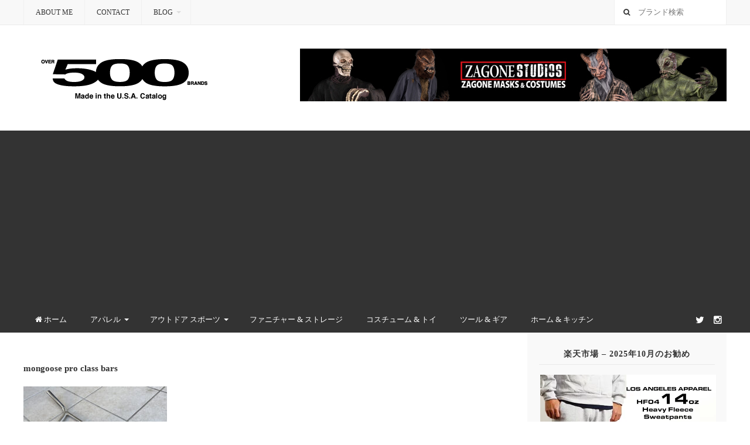

--- FILE ---
content_type: text/html; charset=UTF-8
request_url: https://shoikegami.com/mongoose/
body_size: 30505
content:
<!DOCTYPE html>
<html class="no-js" dir="ltr" lang="ja">
<head>
<meta charset="UTF-8">
<meta name="viewport" content="width=device-width, initial-scale=1">
<link rel="profile" href="http://gmpg.org/xfn/11">
<link rel="pingback" href="https://shoikegami.com/xmlrpc.php">

<title>mongoose pro class bars | アメリカ製カタログ | Proudly Made in the U.S.A.</title>

		<!-- All in One SEO 4.9.1.1 - aioseo.com -->
	<meta name="robots" content="max-image-preview:large" />
	<meta name="author" content="SHO IKEGAMI"/>
	<meta name="google-site-verification" content="WpEOJNGfZSJ4hgjJf9j37_yWRsjsp88em_sRxsHNx1k" />
	<link rel="canonical" href="https://shoikegami.com/mongoose/" />
	<meta name="generator" content="All in One SEO (AIOSEO) 4.9.1.1" />
		<script type="application/ld+json" class="aioseo-schema">
			{"@context":"https:\/\/schema.org","@graph":[{"@type":"BreadcrumbList","@id":"https:\/\/shoikegami.com\/mongoose\/#breadcrumblist","itemListElement":[{"@type":"ListItem","@id":"https:\/\/shoikegami.com#listItem","position":1,"name":"\u30db\u30fc\u30e0","item":"https:\/\/shoikegami.com","nextItem":{"@type":"ListItem","@id":"https:\/\/shoikegami.com\/mongoose\/#listItem","name":"mongoose pro class bars"}},{"@type":"ListItem","@id":"https:\/\/shoikegami.com\/mongoose\/#listItem","position":2,"name":"mongoose pro class bars","previousItem":{"@type":"ListItem","@id":"https:\/\/shoikegami.com#listItem","name":"\u30db\u30fc\u30e0"}}]},{"@type":"ItemPage","@id":"https:\/\/shoikegami.com\/mongoose\/#itempage","url":"https:\/\/shoikegami.com\/mongoose\/","name":"mongoose pro class bars | \u30a2\u30e1\u30ea\u30ab\u88fd\u30ab\u30bf\u30ed\u30b0 | Proudly Made in the U.S.A.","inLanguage":"ja","isPartOf":{"@id":"https:\/\/shoikegami.com\/#website"},"breadcrumb":{"@id":"https:\/\/shoikegami.com\/mongoose\/#breadcrumblist"},"author":{"@id":"https:\/\/shoikegami.com\/author\/finest_gwf6665f\/#author"},"creator":{"@id":"https:\/\/shoikegami.com\/author\/finest_gwf6665f\/#author"},"datePublished":"2022-01-07T00:36:05+00:00","dateModified":"2022-01-07T00:36:18+00:00"},{"@type":"Person","@id":"https:\/\/shoikegami.com\/#person","name":"SHO IKEGAMI","image":{"@type":"ImageObject","@id":"https:\/\/shoikegami.com\/mongoose\/#personImage","url":"https:\/\/secure.gravatar.com\/avatar\/be7c5a31180495f14956f61b53c2896d419505a3b9eb179b251f340dd50700eb?s=96&d=blank&r=g","width":96,"height":96,"caption":"SHO IKEGAMI"}},{"@type":"Person","@id":"https:\/\/shoikegami.com\/author\/finest_gwf6665f\/#author","url":"https:\/\/shoikegami.com\/author\/finest_gwf6665f\/","name":"SHO IKEGAMI","image":{"@type":"ImageObject","@id":"https:\/\/shoikegami.com\/mongoose\/#authorImage","url":"https:\/\/secure.gravatar.com\/avatar\/be7c5a31180495f14956f61b53c2896d419505a3b9eb179b251f340dd50700eb?s=96&d=blank&r=g","width":96,"height":96,"caption":"SHO IKEGAMI"}},{"@type":"WebSite","@id":"https:\/\/shoikegami.com\/#website","url":"https:\/\/shoikegami.com\/","name":"\u30a2\u30e1\u30ea\u30ab\u88fd\u30ab\u30bf\u30ed\u30b0 | Proudly Made in the U.S.A.","alternateName":"Made in the U.S.A.","description":"100% Made in the U.S.A.  | \u30a2\u30e1\u30ea\u30ab\u88fd\u30d6\u30e9\u30f3\u30c9\u4e00\u89a7","inLanguage":"ja","publisher":{"@id":"https:\/\/shoikegami.com\/#person"}}]}
		</script>
		<!-- All in One SEO -->

<link rel='dns-prefetch' href='//www.googletagmanager.com' />
<link rel='dns-prefetch' href='//pagead2.googlesyndication.com' />
<link rel="alternate" type="application/rss+xml" title="アメリカ製カタログ | Proudly Made in the U.S.A. &raquo; フィード" href="https://shoikegami.com/feed/" />
<link rel="alternate" type="application/rss+xml" title="アメリカ製カタログ | Proudly Made in the U.S.A. &raquo; コメントフィード" href="https://shoikegami.com/comments/feed/" />
<link rel="alternate" type="application/rss+xml" title="アメリカ製カタログ | Proudly Made in the U.S.A. &raquo; mongoose pro class bars のコメントのフィード" href="https://shoikegami.com/feed/?attachment_id=6937" />
<link rel="alternate" title="oEmbed (JSON)" type="application/json+oembed" href="https://shoikegami.com/wp-json/oembed/1.0/embed?url=https%3A%2F%2Fshoikegami.com%2Fmongoose%2F" />
<link rel="alternate" title="oEmbed (XML)" type="text/xml+oembed" href="https://shoikegami.com/wp-json/oembed/1.0/embed?url=https%3A%2F%2Fshoikegami.com%2Fmongoose%2F&#038;format=xml" />
<link href="https://shoikegami.com/wp-content/uploads/2023/01/made-in-the-usa-01.gif" rel="icon">
<link rel="apple-touch-icon-precomposed" href="https://shoikegami.com/wp-content/uploads/2023/01/made-in-the-usa-01.gif">
<style id='wp-img-auto-sizes-contain-inline-css' type='text/css'>
img:is([sizes=auto i],[sizes^="auto," i]){contain-intrinsic-size:3000px 1500px}
/*# sourceURL=wp-img-auto-sizes-contain-inline-css */
</style>
<link rel='stylesheet' id='sbi_styles-css' href='https://shoikegami.com/wp-content/plugins/instagram-feed/css/sbi-styles.min.css?ver=6.10.0' type='text/css' media='all' />
<style id='wp-emoji-styles-inline-css' type='text/css'>

	img.wp-smiley, img.emoji {
		display: inline !important;
		border: none !important;
		box-shadow: none !important;
		height: 1em !important;
		width: 1em !important;
		margin: 0 0.07em !important;
		vertical-align: -0.1em !important;
		background: none !important;
		padding: 0 !important;
	}
/*# sourceURL=wp-emoji-styles-inline-css */
</style>
<style id='wp-block-library-inline-css' type='text/css'>
:root{--wp-block-synced-color:#7a00df;--wp-block-synced-color--rgb:122,0,223;--wp-bound-block-color:var(--wp-block-synced-color);--wp-editor-canvas-background:#ddd;--wp-admin-theme-color:#007cba;--wp-admin-theme-color--rgb:0,124,186;--wp-admin-theme-color-darker-10:#006ba1;--wp-admin-theme-color-darker-10--rgb:0,107,160.5;--wp-admin-theme-color-darker-20:#005a87;--wp-admin-theme-color-darker-20--rgb:0,90,135;--wp-admin-border-width-focus:2px}@media (min-resolution:192dpi){:root{--wp-admin-border-width-focus:1.5px}}.wp-element-button{cursor:pointer}:root .has-very-light-gray-background-color{background-color:#eee}:root .has-very-dark-gray-background-color{background-color:#313131}:root .has-very-light-gray-color{color:#eee}:root .has-very-dark-gray-color{color:#313131}:root .has-vivid-green-cyan-to-vivid-cyan-blue-gradient-background{background:linear-gradient(135deg,#00d084,#0693e3)}:root .has-purple-crush-gradient-background{background:linear-gradient(135deg,#34e2e4,#4721fb 50%,#ab1dfe)}:root .has-hazy-dawn-gradient-background{background:linear-gradient(135deg,#faaca8,#dad0ec)}:root .has-subdued-olive-gradient-background{background:linear-gradient(135deg,#fafae1,#67a671)}:root .has-atomic-cream-gradient-background{background:linear-gradient(135deg,#fdd79a,#004a59)}:root .has-nightshade-gradient-background{background:linear-gradient(135deg,#330968,#31cdcf)}:root .has-midnight-gradient-background{background:linear-gradient(135deg,#020381,#2874fc)}:root{--wp--preset--font-size--normal:16px;--wp--preset--font-size--huge:42px}.has-regular-font-size{font-size:1em}.has-larger-font-size{font-size:2.625em}.has-normal-font-size{font-size:var(--wp--preset--font-size--normal)}.has-huge-font-size{font-size:var(--wp--preset--font-size--huge)}.has-text-align-center{text-align:center}.has-text-align-left{text-align:left}.has-text-align-right{text-align:right}.has-fit-text{white-space:nowrap!important}#end-resizable-editor-section{display:none}.aligncenter{clear:both}.items-justified-left{justify-content:flex-start}.items-justified-center{justify-content:center}.items-justified-right{justify-content:flex-end}.items-justified-space-between{justify-content:space-between}.screen-reader-text{border:0;clip-path:inset(50%);height:1px;margin:-1px;overflow:hidden;padding:0;position:absolute;width:1px;word-wrap:normal!important}.screen-reader-text:focus{background-color:#ddd;clip-path:none;color:#444;display:block;font-size:1em;height:auto;left:5px;line-height:normal;padding:15px 23px 14px;text-decoration:none;top:5px;width:auto;z-index:100000}html :where(.has-border-color){border-style:solid}html :where([style*=border-top-color]){border-top-style:solid}html :where([style*=border-right-color]){border-right-style:solid}html :where([style*=border-bottom-color]){border-bottom-style:solid}html :where([style*=border-left-color]){border-left-style:solid}html :where([style*=border-width]){border-style:solid}html :where([style*=border-top-width]){border-top-style:solid}html :where([style*=border-right-width]){border-right-style:solid}html :where([style*=border-bottom-width]){border-bottom-style:solid}html :where([style*=border-left-width]){border-left-style:solid}html :where(img[class*=wp-image-]){height:auto;max-width:100%}:where(figure){margin:0 0 1em}html :where(.is-position-sticky){--wp-admin--admin-bar--position-offset:var(--wp-admin--admin-bar--height,0px)}@media screen and (max-width:600px){html :where(.is-position-sticky){--wp-admin--admin-bar--position-offset:0px}}

/*# sourceURL=wp-block-library-inline-css */
</style><style id='global-styles-inline-css' type='text/css'>
:root{--wp--preset--aspect-ratio--square: 1;--wp--preset--aspect-ratio--4-3: 4/3;--wp--preset--aspect-ratio--3-4: 3/4;--wp--preset--aspect-ratio--3-2: 3/2;--wp--preset--aspect-ratio--2-3: 2/3;--wp--preset--aspect-ratio--16-9: 16/9;--wp--preset--aspect-ratio--9-16: 9/16;--wp--preset--color--black: #000000;--wp--preset--color--cyan-bluish-gray: #abb8c3;--wp--preset--color--white: #ffffff;--wp--preset--color--pale-pink: #f78da7;--wp--preset--color--vivid-red: #cf2e2e;--wp--preset--color--luminous-vivid-orange: #ff6900;--wp--preset--color--luminous-vivid-amber: #fcb900;--wp--preset--color--light-green-cyan: #7bdcb5;--wp--preset--color--vivid-green-cyan: #00d084;--wp--preset--color--pale-cyan-blue: #8ed1fc;--wp--preset--color--vivid-cyan-blue: #0693e3;--wp--preset--color--vivid-purple: #9b51e0;--wp--preset--gradient--vivid-cyan-blue-to-vivid-purple: linear-gradient(135deg,rgb(6,147,227) 0%,rgb(155,81,224) 100%);--wp--preset--gradient--light-green-cyan-to-vivid-green-cyan: linear-gradient(135deg,rgb(122,220,180) 0%,rgb(0,208,130) 100%);--wp--preset--gradient--luminous-vivid-amber-to-luminous-vivid-orange: linear-gradient(135deg,rgb(252,185,0) 0%,rgb(255,105,0) 100%);--wp--preset--gradient--luminous-vivid-orange-to-vivid-red: linear-gradient(135deg,rgb(255,105,0) 0%,rgb(207,46,46) 100%);--wp--preset--gradient--very-light-gray-to-cyan-bluish-gray: linear-gradient(135deg,rgb(238,238,238) 0%,rgb(169,184,195) 100%);--wp--preset--gradient--cool-to-warm-spectrum: linear-gradient(135deg,rgb(74,234,220) 0%,rgb(151,120,209) 20%,rgb(207,42,186) 40%,rgb(238,44,130) 60%,rgb(251,105,98) 80%,rgb(254,248,76) 100%);--wp--preset--gradient--blush-light-purple: linear-gradient(135deg,rgb(255,206,236) 0%,rgb(152,150,240) 100%);--wp--preset--gradient--blush-bordeaux: linear-gradient(135deg,rgb(254,205,165) 0%,rgb(254,45,45) 50%,rgb(107,0,62) 100%);--wp--preset--gradient--luminous-dusk: linear-gradient(135deg,rgb(255,203,112) 0%,rgb(199,81,192) 50%,rgb(65,88,208) 100%);--wp--preset--gradient--pale-ocean: linear-gradient(135deg,rgb(255,245,203) 0%,rgb(182,227,212) 50%,rgb(51,167,181) 100%);--wp--preset--gradient--electric-grass: linear-gradient(135deg,rgb(202,248,128) 0%,rgb(113,206,126) 100%);--wp--preset--gradient--midnight: linear-gradient(135deg,rgb(2,3,129) 0%,rgb(40,116,252) 100%);--wp--preset--font-size--small: 13px;--wp--preset--font-size--medium: 20px;--wp--preset--font-size--large: 36px;--wp--preset--font-size--x-large: 42px;--wp--preset--spacing--20: 0.44rem;--wp--preset--spacing--30: 0.67rem;--wp--preset--spacing--40: 1rem;--wp--preset--spacing--50: 1.5rem;--wp--preset--spacing--60: 2.25rem;--wp--preset--spacing--70: 3.38rem;--wp--preset--spacing--80: 5.06rem;--wp--preset--shadow--natural: 6px 6px 9px rgba(0, 0, 0, 0.2);--wp--preset--shadow--deep: 12px 12px 50px rgba(0, 0, 0, 0.4);--wp--preset--shadow--sharp: 6px 6px 0px rgba(0, 0, 0, 0.2);--wp--preset--shadow--outlined: 6px 6px 0px -3px rgb(255, 255, 255), 6px 6px rgb(0, 0, 0);--wp--preset--shadow--crisp: 6px 6px 0px rgb(0, 0, 0);}:where(.is-layout-flex){gap: 0.5em;}:where(.is-layout-grid){gap: 0.5em;}body .is-layout-flex{display: flex;}.is-layout-flex{flex-wrap: wrap;align-items: center;}.is-layout-flex > :is(*, div){margin: 0;}body .is-layout-grid{display: grid;}.is-layout-grid > :is(*, div){margin: 0;}:where(.wp-block-columns.is-layout-flex){gap: 2em;}:where(.wp-block-columns.is-layout-grid){gap: 2em;}:where(.wp-block-post-template.is-layout-flex){gap: 1.25em;}:where(.wp-block-post-template.is-layout-grid){gap: 1.25em;}.has-black-color{color: var(--wp--preset--color--black) !important;}.has-cyan-bluish-gray-color{color: var(--wp--preset--color--cyan-bluish-gray) !important;}.has-white-color{color: var(--wp--preset--color--white) !important;}.has-pale-pink-color{color: var(--wp--preset--color--pale-pink) !important;}.has-vivid-red-color{color: var(--wp--preset--color--vivid-red) !important;}.has-luminous-vivid-orange-color{color: var(--wp--preset--color--luminous-vivid-orange) !important;}.has-luminous-vivid-amber-color{color: var(--wp--preset--color--luminous-vivid-amber) !important;}.has-light-green-cyan-color{color: var(--wp--preset--color--light-green-cyan) !important;}.has-vivid-green-cyan-color{color: var(--wp--preset--color--vivid-green-cyan) !important;}.has-pale-cyan-blue-color{color: var(--wp--preset--color--pale-cyan-blue) !important;}.has-vivid-cyan-blue-color{color: var(--wp--preset--color--vivid-cyan-blue) !important;}.has-vivid-purple-color{color: var(--wp--preset--color--vivid-purple) !important;}.has-black-background-color{background-color: var(--wp--preset--color--black) !important;}.has-cyan-bluish-gray-background-color{background-color: var(--wp--preset--color--cyan-bluish-gray) !important;}.has-white-background-color{background-color: var(--wp--preset--color--white) !important;}.has-pale-pink-background-color{background-color: var(--wp--preset--color--pale-pink) !important;}.has-vivid-red-background-color{background-color: var(--wp--preset--color--vivid-red) !important;}.has-luminous-vivid-orange-background-color{background-color: var(--wp--preset--color--luminous-vivid-orange) !important;}.has-luminous-vivid-amber-background-color{background-color: var(--wp--preset--color--luminous-vivid-amber) !important;}.has-light-green-cyan-background-color{background-color: var(--wp--preset--color--light-green-cyan) !important;}.has-vivid-green-cyan-background-color{background-color: var(--wp--preset--color--vivid-green-cyan) !important;}.has-pale-cyan-blue-background-color{background-color: var(--wp--preset--color--pale-cyan-blue) !important;}.has-vivid-cyan-blue-background-color{background-color: var(--wp--preset--color--vivid-cyan-blue) !important;}.has-vivid-purple-background-color{background-color: var(--wp--preset--color--vivid-purple) !important;}.has-black-border-color{border-color: var(--wp--preset--color--black) !important;}.has-cyan-bluish-gray-border-color{border-color: var(--wp--preset--color--cyan-bluish-gray) !important;}.has-white-border-color{border-color: var(--wp--preset--color--white) !important;}.has-pale-pink-border-color{border-color: var(--wp--preset--color--pale-pink) !important;}.has-vivid-red-border-color{border-color: var(--wp--preset--color--vivid-red) !important;}.has-luminous-vivid-orange-border-color{border-color: var(--wp--preset--color--luminous-vivid-orange) !important;}.has-luminous-vivid-amber-border-color{border-color: var(--wp--preset--color--luminous-vivid-amber) !important;}.has-light-green-cyan-border-color{border-color: var(--wp--preset--color--light-green-cyan) !important;}.has-vivid-green-cyan-border-color{border-color: var(--wp--preset--color--vivid-green-cyan) !important;}.has-pale-cyan-blue-border-color{border-color: var(--wp--preset--color--pale-cyan-blue) !important;}.has-vivid-cyan-blue-border-color{border-color: var(--wp--preset--color--vivid-cyan-blue) !important;}.has-vivid-purple-border-color{border-color: var(--wp--preset--color--vivid-purple) !important;}.has-vivid-cyan-blue-to-vivid-purple-gradient-background{background: var(--wp--preset--gradient--vivid-cyan-blue-to-vivid-purple) !important;}.has-light-green-cyan-to-vivid-green-cyan-gradient-background{background: var(--wp--preset--gradient--light-green-cyan-to-vivid-green-cyan) !important;}.has-luminous-vivid-amber-to-luminous-vivid-orange-gradient-background{background: var(--wp--preset--gradient--luminous-vivid-amber-to-luminous-vivid-orange) !important;}.has-luminous-vivid-orange-to-vivid-red-gradient-background{background: var(--wp--preset--gradient--luminous-vivid-orange-to-vivid-red) !important;}.has-very-light-gray-to-cyan-bluish-gray-gradient-background{background: var(--wp--preset--gradient--very-light-gray-to-cyan-bluish-gray) !important;}.has-cool-to-warm-spectrum-gradient-background{background: var(--wp--preset--gradient--cool-to-warm-spectrum) !important;}.has-blush-light-purple-gradient-background{background: var(--wp--preset--gradient--blush-light-purple) !important;}.has-blush-bordeaux-gradient-background{background: var(--wp--preset--gradient--blush-bordeaux) !important;}.has-luminous-dusk-gradient-background{background: var(--wp--preset--gradient--luminous-dusk) !important;}.has-pale-ocean-gradient-background{background: var(--wp--preset--gradient--pale-ocean) !important;}.has-electric-grass-gradient-background{background: var(--wp--preset--gradient--electric-grass) !important;}.has-midnight-gradient-background{background: var(--wp--preset--gradient--midnight) !important;}.has-small-font-size{font-size: var(--wp--preset--font-size--small) !important;}.has-medium-font-size{font-size: var(--wp--preset--font-size--medium) !important;}.has-large-font-size{font-size: var(--wp--preset--font-size--large) !important;}.has-x-large-font-size{font-size: var(--wp--preset--font-size--x-large) !important;}
/*# sourceURL=global-styles-inline-css */
</style>

<style id='classic-theme-styles-inline-css' type='text/css'>
/*! This file is auto-generated */
.wp-block-button__link{color:#fff;background-color:#32373c;border-radius:9999px;box-shadow:none;text-decoration:none;padding:calc(.667em + 2px) calc(1.333em + 2px);font-size:1.125em}.wp-block-file__button{background:#32373c;color:#fff;text-decoration:none}
/*# sourceURL=/wp-includes/css/classic-themes.min.css */
</style>
<link rel='stylesheet' id='ctf_styles-css' href='https://shoikegami.com/wp-content/plugins/custom-twitter-feeds/css/ctf-styles.min.css?ver=2.3.1' type='text/css' media='all' />
<link rel='stylesheet' id='mystery-style-css' href='https://shoikegami.com/wp-content/themes/mystery/style.min.css?ver=6.9' type='text/css' media='all' />
<link rel='stylesheet' id='mystery-responsive-style-css' href='https://shoikegami.com/wp-content/themes/mystery/assets/css/responsive.css?ver=6.9' type='text/css' media='all' />
<link rel='stylesheet' id='mystery-fontawesome-css' href='https://shoikegami.com/wp-content/themes/mystery/assets/css/font-awesome.css?ver=6.9' type='text/css' media='all' />
<link rel='stylesheet' id='mystery-tipsy-css' href='https://shoikegami.com/wp-content/themes/mystery/assets/css/tipsy.css?ver=6.9' type='text/css' media='all' />
<script type="text/javascript" src="https://shoikegami.com/wp-includes/js/jquery/jquery.min.js?ver=3.7.1" id="jquery-core-js"></script>
<script type="text/javascript" src="https://shoikegami.com/wp-includes/js/jquery/jquery-migrate.min.js?ver=3.4.1" id="jquery-migrate-js"></script>

<!-- Site Kit によって追加された Google タグ（gtag.js）スニペット -->
<!-- Google アナリティクス スニペット (Site Kit が追加) -->
<script type="text/javascript" src="https://www.googletagmanager.com/gtag/js?id=G-MNDN0W0Z8M" id="google_gtagjs-js" async></script>
<script type="text/javascript" id="google_gtagjs-js-after">
/* <![CDATA[ */
window.dataLayer = window.dataLayer || [];function gtag(){dataLayer.push(arguments);}
gtag("set","linker",{"domains":["shoikegami.com"]});
gtag("js", new Date());
gtag("set", "developer_id.dZTNiMT", true);
gtag("config", "G-MNDN0W0Z8M");
//# sourceURL=google_gtagjs-js-after
/* ]]> */
</script>
<link rel="https://api.w.org/" href="https://shoikegami.com/wp-json/" /><link rel="alternate" title="JSON" type="application/json" href="https://shoikegami.com/wp-json/wp/v2/media/6937" /><link rel="EditURI" type="application/rsd+xml" title="RSD" href="https://shoikegami.com/xmlrpc.php?rsd" />
<meta name="generator" content="WordPress 6.9" />
<link rel='shortlink' href='https://shoikegami.com/?p=6937' />
<style>
		#category-posts-2-internal ul {padding: 0;}
#category-posts-2-internal .cat-post-item img {max-width: initial; max-height: initial; margin: initial;}
#category-posts-2-internal .cat-post-author {margin-bottom: 0;}
#category-posts-2-internal .cat-post-thumbnail {margin: 5px 10px 5px 0;}
#category-posts-2-internal .cat-post-item:before {content: ""; clear: both;}
#category-posts-2-internal .cat-post-excerpt-more {display: inline-block;}
#category-posts-2-internal .cat-post-item {list-style: none; margin: 3px 0 10px; padding: 3px 0;}
#category-posts-2-internal .cat-post-current .cat-post-title {font-weight: bold; text-transform: uppercase;}
#category-posts-2-internal [class*=cat-post-tax] {font-size: 0.85em;}
#category-posts-2-internal [class*=cat-post-tax] * {display:inline-block;}
#category-posts-2-internal .cat-post-item:after {content: ""; display: table;	clear: both;}
#category-posts-2-internal .cat-post-item .cat-post-title {overflow: hidden;text-overflow: ellipsis;white-space: initial;display: -webkit-box;-webkit-line-clamp: 2;-webkit-box-orient: vertical;padding-bottom: 0 !important;}
#category-posts-2-internal .cat-post-item:after {content: ""; display: table;	clear: both;}
#category-posts-2-internal .cat-post-thumbnail {display:block; float:left; margin:5px 10px 5px 0;}
#category-posts-2-internal .cat-post-crop {overflow:hidden;display:block;}
#category-posts-2-internal p {margin:5px 0 0 0}
#category-posts-2-internal li > div {margin:5px 0 0 0; clear:both;}
#category-posts-2-internal .dashicons {vertical-align:middle;}
</style>
		<meta name="generator" content="Site Kit by Google 1.167.0" />
<!-- Site Kit が追加した Google AdSense メタタグ -->
<meta name="google-adsense-platform-account" content="ca-host-pub-2644536267352236">
<meta name="google-adsense-platform-domain" content="sitekit.withgoogle.com">
<!-- Site Kit が追加した End Google AdSense メタタグ -->

<!-- Google AdSense スニペット (Site Kit が追加) -->
<script type="text/javascript" async="async" src="https://pagead2.googlesyndication.com/pagead/js/adsbygoogle.js?client=ca-pub-8909830642306563&amp;host=ca-host-pub-2644536267352236" crossorigin="anonymous"></script>

<!-- (ここまで) Google AdSense スニペット (Site Kit が追加) -->
<!--[if lte IE 9]>
<script src="https://shoikegami.com/wp-content/themes/mystery/assets/js/html5shiv.js"></script>
<![endif]-->
<style type="text/css">.saboxplugin-wrap{-webkit-box-sizing:border-box;-moz-box-sizing:border-box;-ms-box-sizing:border-box;box-sizing:border-box;border:1px solid #eee;width:100%;clear:both;display:block;overflow:hidden;word-wrap:break-word;position:relative}.saboxplugin-wrap .saboxplugin-gravatar{float:left;padding:0 20px 20px 20px}.saboxplugin-wrap .saboxplugin-gravatar img{max-width:100px;height:auto;border-radius:0;}.saboxplugin-wrap .saboxplugin-authorname{font-size:18px;line-height:1;margin:20px 0 0 20px;display:block}.saboxplugin-wrap .saboxplugin-authorname a{text-decoration:none}.saboxplugin-wrap .saboxplugin-authorname a:focus{outline:0}.saboxplugin-wrap .saboxplugin-desc{display:block;margin:5px 20px}.saboxplugin-wrap .saboxplugin-desc a{text-decoration:underline}.saboxplugin-wrap .saboxplugin-desc p{margin:5px 0 12px}.saboxplugin-wrap .saboxplugin-web{margin:0 20px 15px;text-align:left}.saboxplugin-wrap .sab-web-position{text-align:right}.saboxplugin-wrap .saboxplugin-web a{color:#ccc;text-decoration:none}.saboxplugin-wrap .saboxplugin-socials{position:relative;display:block;background:#fcfcfc;padding:5px;border-top:1px solid #eee}.saboxplugin-wrap .saboxplugin-socials a svg{width:20px;height:20px}.saboxplugin-wrap .saboxplugin-socials a svg .st2{fill:#fff; transform-origin:center center;}.saboxplugin-wrap .saboxplugin-socials a svg .st1{fill:rgba(0,0,0,.3)}.saboxplugin-wrap .saboxplugin-socials a:hover{opacity:.8;-webkit-transition:opacity .4s;-moz-transition:opacity .4s;-o-transition:opacity .4s;transition:opacity .4s;box-shadow:none!important;-webkit-box-shadow:none!important}.saboxplugin-wrap .saboxplugin-socials .saboxplugin-icon-color{box-shadow:none;padding:0;border:0;-webkit-transition:opacity .4s;-moz-transition:opacity .4s;-o-transition:opacity .4s;transition:opacity .4s;display:inline-block;color:#fff;font-size:0;text-decoration:inherit;margin:5px;-webkit-border-radius:0;-moz-border-radius:0;-ms-border-radius:0;-o-border-radius:0;border-radius:0;overflow:hidden}.saboxplugin-wrap .saboxplugin-socials .saboxplugin-icon-grey{text-decoration:inherit;box-shadow:none;position:relative;display:-moz-inline-stack;display:inline-block;vertical-align:middle;zoom:1;margin:10px 5px;color:#444;fill:#444}.clearfix:after,.clearfix:before{content:' ';display:table;line-height:0;clear:both}.ie7 .clearfix{zoom:1}.saboxplugin-socials.sabox-colored .saboxplugin-icon-color .sab-twitch{border-color:#38245c}.saboxplugin-socials.sabox-colored .saboxplugin-icon-color .sab-behance{border-color:#003eb0}.saboxplugin-socials.sabox-colored .saboxplugin-icon-color .sab-deviantart{border-color:#036824}.saboxplugin-socials.sabox-colored .saboxplugin-icon-color .sab-digg{border-color:#00327c}.saboxplugin-socials.sabox-colored .saboxplugin-icon-color .sab-dribbble{border-color:#ba1655}.saboxplugin-socials.sabox-colored .saboxplugin-icon-color .sab-facebook{border-color:#1e2e4f}.saboxplugin-socials.sabox-colored .saboxplugin-icon-color .sab-flickr{border-color:#003576}.saboxplugin-socials.sabox-colored .saboxplugin-icon-color .sab-github{border-color:#264874}.saboxplugin-socials.sabox-colored .saboxplugin-icon-color .sab-google{border-color:#0b51c5}.saboxplugin-socials.sabox-colored .saboxplugin-icon-color .sab-html5{border-color:#902e13}.saboxplugin-socials.sabox-colored .saboxplugin-icon-color .sab-instagram{border-color:#1630aa}.saboxplugin-socials.sabox-colored .saboxplugin-icon-color .sab-linkedin{border-color:#00344f}.saboxplugin-socials.sabox-colored .saboxplugin-icon-color .sab-pinterest{border-color:#5b040e}.saboxplugin-socials.sabox-colored .saboxplugin-icon-color .sab-reddit{border-color:#992900}.saboxplugin-socials.sabox-colored .saboxplugin-icon-color .sab-rss{border-color:#a43b0a}.saboxplugin-socials.sabox-colored .saboxplugin-icon-color .sab-sharethis{border-color:#5d8420}.saboxplugin-socials.sabox-colored .saboxplugin-icon-color .sab-soundcloud{border-color:#995200}.saboxplugin-socials.sabox-colored .saboxplugin-icon-color .sab-spotify{border-color:#0f612c}.saboxplugin-socials.sabox-colored .saboxplugin-icon-color .sab-stackoverflow{border-color:#a95009}.saboxplugin-socials.sabox-colored .saboxplugin-icon-color .sab-steam{border-color:#006388}.saboxplugin-socials.sabox-colored .saboxplugin-icon-color .sab-user_email{border-color:#b84e05}.saboxplugin-socials.sabox-colored .saboxplugin-icon-color .sab-tumblr{border-color:#10151b}.saboxplugin-socials.sabox-colored .saboxplugin-icon-color .sab-twitter{border-color:#0967a0}.saboxplugin-socials.sabox-colored .saboxplugin-icon-color .sab-vimeo{border-color:#0d7091}.saboxplugin-socials.sabox-colored .saboxplugin-icon-color .sab-windows{border-color:#003f71}.saboxplugin-socials.sabox-colored .saboxplugin-icon-color .sab-whatsapp{border-color:#003f71}.saboxplugin-socials.sabox-colored .saboxplugin-icon-color .sab-wordpress{border-color:#0f3647}.saboxplugin-socials.sabox-colored .saboxplugin-icon-color .sab-yahoo{border-color:#14002d}.saboxplugin-socials.sabox-colored .saboxplugin-icon-color .sab-youtube{border-color:#900}.saboxplugin-socials.sabox-colored .saboxplugin-icon-color .sab-xing{border-color:#000202}.saboxplugin-socials.sabox-colored .saboxplugin-icon-color .sab-mixcloud{border-color:#2475a0}.saboxplugin-socials.sabox-colored .saboxplugin-icon-color .sab-vk{border-color:#243549}.saboxplugin-socials.sabox-colored .saboxplugin-icon-color .sab-medium{border-color:#00452c}.saboxplugin-socials.sabox-colored .saboxplugin-icon-color .sab-quora{border-color:#420e00}.saboxplugin-socials.sabox-colored .saboxplugin-icon-color .sab-meetup{border-color:#9b181c}.saboxplugin-socials.sabox-colored .saboxplugin-icon-color .sab-goodreads{border-color:#000}.saboxplugin-socials.sabox-colored .saboxplugin-icon-color .sab-snapchat{border-color:#999700}.saboxplugin-socials.sabox-colored .saboxplugin-icon-color .sab-500px{border-color:#00557f}.saboxplugin-socials.sabox-colored .saboxplugin-icon-color .sab-mastodont{border-color:#185886}.sabox-plus-item{margin-bottom:20px}@media screen and (max-width:480px){.saboxplugin-wrap{text-align:center}.saboxplugin-wrap .saboxplugin-gravatar{float:none;padding:20px 0;text-align:center;margin:0 auto;display:block}.saboxplugin-wrap .saboxplugin-gravatar img{float:none;display:inline-block;display:-moz-inline-stack;vertical-align:middle;zoom:1}.saboxplugin-wrap .saboxplugin-desc{margin:0 10px 20px;text-align:center}.saboxplugin-wrap .saboxplugin-authorname{text-align:center;margin:10px 0 20px}}body .saboxplugin-authorname a,body .saboxplugin-authorname a:hover{box-shadow:none;-webkit-box-shadow:none}a.sab-profile-edit{font-size:16px!important;line-height:1!important}.sab-edit-settings a,a.sab-profile-edit{color:#0073aa!important;box-shadow:none!important;-webkit-box-shadow:none!important}.sab-edit-settings{margin-right:15px;position:absolute;right:0;z-index:2;bottom:10px;line-height:20px}.sab-edit-settings i{margin-left:5px}.saboxplugin-socials{line-height:1!important}.rtl .saboxplugin-wrap .saboxplugin-gravatar{float:right}.rtl .saboxplugin-wrap .saboxplugin-authorname{display:flex;align-items:center}.rtl .saboxplugin-wrap .saboxplugin-authorname .sab-profile-edit{margin-right:10px}.rtl .sab-edit-settings{right:auto;left:0}img.sab-custom-avatar{max-width:75px;}.saboxplugin-wrap .saboxplugin-gravatar img {-webkit-border-radius:50%;-moz-border-radius:50%;-ms-border-radius:50%;-o-border-radius:50%;border-radius:50%;}.saboxplugin-wrap .saboxplugin-gravatar img {-webkit-border-radius:50%;-moz-border-radius:50%;-ms-border-radius:50%;-o-border-radius:50%;border-radius:50%;}.saboxplugin-wrap .saboxplugin-desc a {color:#000000 !important;}.saboxplugin-wrap .saboxplugin-authorname a,.saboxplugin-wrap .saboxplugin-authorname span {color:#000000;}.saboxplugin-wrap {margin-top:0px; margin-bottom:0px; padding: 0px 0px }.saboxplugin-wrap .saboxplugin-authorname {font-size:14px; line-height:21px;}.saboxplugin-wrap .saboxplugin-desc p, .saboxplugin-wrap .saboxplugin-desc {font-size:14px !important; line-height:21px !important;}.saboxplugin-wrap .saboxplugin-web {font-size:14px;}.saboxplugin-wrap .saboxplugin-socials a svg {width:25px;height:25px;}</style><!-- Custom CSS -->
<style>
.entry-date {
    display: none!important; }

.sep {
    display: none!important; }



@media only screen and (max-width:480px) {
    .rakutenmw{display:none}
}






.rakutenmw{
width:728px;
margin-left:auto;
margin-right:auto;
}


div.easyLink-box div.easyLink-info p.easyLink-info-btn a  {
	 border-radius: 0px !important;
}








#ez-toc-container{
  width:95%;
  background-color:#f9f9f9 !important;
  border-radius: 0px;
    -webkit-box-shadow: 0 0px 0px rgba(0, 0, 0, 0.0);
    box-shadow: 0 px 0px rgba(0, 0, 0, 0);
   padding: 10px;
  
   
}


#ez-toc-container a {
    color: #228bc8;
    box-shadow: none;
    text-decoration: none;
    text-shadow: none;
    display: inline-flex;
    align-items: stretch;
    flex-wrap: nowrap;
}

#ez-toc-container a:visited {
    color: #9f9f9f;
}

#ez-toc-container a:hover {
    text-decoration: underline !important;
}

#ez-toc-container.ez-toc-black a {
    color: #FFF;
}

#ez-toc-container.ez-toc-black a:visited {
    color: #FFF;
}




.sample_box3_1 {
    position: relative;
    padding: 15px 0px 0px;;
    margin: 1em 0;
    border: solid 0px #cccccc;/*線*/
    border-radius: 0px;/*角の丸み*/
    color: #000000;/*文字色*/
  
}
.sample_box3_1 .sample_box_title{
    position: absolute;
    display: inline-block;
    top: -25px;
    left: 10px;
    padding: 0 5px;
    line-height: 1;
    font-size: 15px;/*タイトル文字サイズ*/
    background: #ffffff;/*タイトル文字背景色*/
    color: #bf0000;/*タイトル文字色*/
    font-weight: normal;
}
.sample_box3_1 p {
    margin: 0; 
    padding: 0;
}









.widget-title {
  font-weight: bold !important;
 text-align: left;
}



#footer .widget .widget-title {
    
    margin-bottom: 30px;
font-size: 14px !important;
  font-weight: normal;
   
}






#secondary-nav .post-list .entry-title {
  color: #ffffff; 
  margin-left:15px;
 font-weight: normal;
   
 }








.second{
 padding : 2px 20px ;
 text-align: center;
}





.marker_line60 { background:linear-gradient(transparent 60%, #00d2ff 0%); }




.box102 {
    position: relative;
    margin: 2em 0;
    padding: 25px 10px 7px;
    border: solid 1px #bf0000;
  line-height: 30px;
  color:#333333;
}
.box102 .box-title {
    position: absolute;
    display: inline-block;
    top: -1px;
    left: -1px;
    padding: 5px 15px;
    height: 25px;
    line-height: 25px;
    vertical-align: middle;
    font-size: 14px;
    background: #bf0000;
    color: #ffffff;
    font-weight: normal;
}
.box102 p {
    margin: 0; 
    padding: 10px;
  font-size: 14.5px;
  line-height: 25px;
}











.star5_rating{
    position: relative;
    z-index: 0;
    display: inline-block;
    white-space: nowrap;
    color: #CCCCCC; /* グレーカラー 自由に設定化 */
    /*font-size: 30px; フォントサイズ 自由に設定化 */
}

.star5_rating:before, .star5_rating:after{
    content: '★★★★★';
}

.star5_rating:after{
    position: absolute;
    z-index: 1;
    top: 0;
    left: 0;
    overflow: hidden;
    white-space: nowrap;
    color: #ffcf32; /* イエローカラー 自由に設定化 */
}

.star5_rating[data-rate="5"]:after{ width: 100%; } /* 星5 */
.star5_rating[data-rate="4.5"]:after{ width: 90%; } /* 星4.5 */
.star5_rating[data-rate="4"]:after{ width: 80%; } /* 星4 */
.star5_rating[data-rate="3.5"]:after{ width: 70%; } /* 星3.5 */
.star5_rating[data-rate="3"]:after{ width: 60%; } /* 星3 */
.star5_rating[data-rate="2.5"]:after{ width: 50%; } /* 星2.5 */
.star5_rating[data-rate="2"]:after{ width: 40%; } /* 星2 */
.star5_rating[data-rate="1.5"]:after{ width: 30%; } /* 星1.5 */
.star5_rating[data-rate="1"]:after{ width: 20%; } /* 星1 */
.star5_rating[data-rate="0.5"]:after{ width: 10%; } /* 星0.5 */
.star5_rating[data-rate="0"]:after{ width: 0%; } /* 星0 */





blockquote {
    position: relative;
    padding: 5px 15px;
    box-sizing: border-box;
    font-style: normal;
    color: #333333;
    border: solid 1px #c1c1c1;
  
  background: #f2f2f2;
  font-size: 14px;
   
}
blockquote:before{
    content: none;
}

blockquote:after{
    content: none;
}

blockquote p {
    padding: 0;
    margin: 10px 0;
    line-height: 2;
}

blockquote cite {
    display: block;
    text-align: right;
    color: #333333;
    font-size: 13px;
}








.tags a{
	display: inline-block;
	line-height: 30px;
	margin-right: 10px;
  margin-left: 2px;
  margin-bottom: 10px;
	padding: 0 1em;
	background-color: #fff;
	border: 1px solid #b22234;
	border-radius: 0px;
	white-space: nowrap;
	color: #b22234 !important;
	font-size: 13px;
	text-decoration: none;
}







.single .entry-header {
  margin-bottom: 20px;
  position: relative; 
}
.single .entry-category a {
  border: none;
  
  color: #b22234;
  font-size: 11px;
 text-decoration: none;
    background-color: #ffffff;
    border: 1px solid #b22234;
    color: #b22234;
 padding: 10px 25px;
}
  .single .entry-category a:hover {
    text-decoration: none;
    background-color: #ffffff;
    border: 1px solid #666666;
    color: #666666;
 }





.rakutenmw{
width:728px;
margin-left:auto;
margin-right:auto;
}



section {
  max-width: 100%;
  margin: 0 auto;
}
a.btn_03 {
  display: flex;
  justify-content: center;
  align-items: center;
  width: 100%;
  height: 50px;
  position: relative;
  background: #bf0000;
  border: 1px solid #bf0000;
  box-sizing: border-box;
  padding: 0 25px 0 40px;
  color: #fff !important;
  font-size: 16px;
  letter-spacing: 0.1em;
  line-height: 1.3;
  text-align: left;
  text-decoration: none;
  transition-duration: 0.3s;
}
a.btn_03:before {
 
  width: 8px;
  height: 8px;
  border: 0;
  border-top: 2px solid #fff;
  border-right: 2px solid #fff;
  transform: rotate(45deg);
  position: absolute;
  top: 50%;
  left: 25px;
  margin-top: -6px;
  
}
a.btn_03:hover {
  background: #fff;
  color: #bf0000!important;
  text-decoration: none!important;
}
a.btn_03:hover:before {
  border-top: 2px solid #bf0000;
  border-right: 2px solid #bf0000;
  text-decoration: none;
}




















@media only screen and (max-width:640px) {
  .card-text{
  
   display: -webkit-box;
    -webkit-box-orient: vertical;
    -webkit-line-clamp: 2;
    overflow: hidden; 

  }
}



.fa-hatena:before {
    font-family: Verdana;
    font-weight: bold;
    content: 'B!';
}

.share {
    margin-top: 40px;
    margin-bottom: 40px;
   
}

.share ul {
    margin: 0;
    padding: 0;
    list-style: none;
}

.share ul:after {
    display: block;
    clear: both;
    content: '';
}

.share li {
    float: left;
    width: 33%;
    margin: 0;
    margin-top: 15px;
}

.share li a {
    font-size: 14px;
    display: block;
    padding: 10px;
    text-align: center;
    text-decoration: none;
    color: #fff;
}

.share li a:hover {
    opacity: .8;
}

.share li a:visited {
    color: #fff;
}

.tweet a {
    background-color: #55acee;
}

.facebooklink a {
    background-color: #315096;
}

.line a {
    background-color: #00b900;
}

.hatena a {
    background-color: #008fde;
}

@media screen and (max-width:768px){
    .share li {
        -webkit-box-sizing: border-box;
        -moz-box-sizing: border-box;
        box-sizing: border-box;
        padding: 0px;
    }
    
    .share li i {
        font-size: 1.0em;
        padding-top: 2px;
    }
    
    .facebooklink i, .tweet i, .hatena i {
        
    }
}










/*-------------------------
  ブログカード
-------------------------*/
blog-card {
  background-color: none;
	
	word-wrap:break-word;
	max-width:100%;
	
	margin: 30px;
  /* sp用 ※4 */
}
.blog-card:hover {
 
  color: #333333!important;
 
}


.blog-card a {
  
  text-decoration: none!important;
}



.blog-card-title {
	color: #333333;
	display: block;
   font-size: 16px!important;
}





.blog-card-thumbnail {
	float:left;
	padding:5px 15px 10px 10px;

}


.blog-card-thumbnail img {
	display: block;
	padding: 0;
	-webkit-transition: 0.3s ease-in-out;
	-moz-transition: 0.3s ease-in-out;
	-o-transition: 0.3s ease-in-out;
	transition: 0.3s ease-in-out;
    
}


.blog-card-content {
	line-height:120%;
}
.blog-card-title {
	padding:10px 10px 10px 0;
	font-size:120%;
  font-weight: normal;
  line-height: 1.5em;
  color: #333333!important;
  
}
.blog-card-excerpt {
	color: #1a0dab!important;;
	margin:0 10px 10px;
  line-height: 1.5em;
  
}


.blog-card-excerpt:hover {
	color: #333333!important;
  
  
}





.blog-card .clear {
  clear: both;
}

@media only screen and (max-width:480px) {
.blog-card{
  font-size: 12px!important;
  
}
}



@media only screen and (max-width:480px) {
.blog-card-thumbnail {
	float:left;
	padding:10px 10px 0px 10px;

}
}




@media only screen and (max-width:480px) {
    .flexslider{display:none}
}





table.rakuten{
 
color:#333333 !important; 
text-align:center;
font-size:14px;
vertical-align: top;
font-family: "游明朝", YuMincho, "ヒラギノ明朝 ProN W3", "Hiragino Mincho ProN", "HG明朝E", "ＭＳ Ｐ明朝", "ＭＳ 明朝" !important;
border: 0px solid #cccccc !important; 
    display: inline-block;
    text-align: center;
}  


table.rakuten tr {

background-color: #ffffff; 

}

table.rakuten td {
  
background-color: #ffffff; 
padding: 5px 10px !important; 
color:#333333 !important; 
   line-height:25px !important;

vertical-align: middle;
text-align:center !important;
}


table.rakuten td a{
color: #dc143c;
    line-height:10px !important;
    font-size:13px;
  text-decoration: none;
}


table.rakuten td a:hover {
  text-decoration: none;
  color:#333333 !important; 
}







#cards {
  display: flex;
  justify-content: center;
 
}

.card {
  width: 300px;

  
}

.card:nth-child(2) {
  margin-right: 3px;
  margin-left: 3px;
}




.picture img {
  width: 245px;
  height: 138px;
  border: 1px solid #cccccc;
}

.description {
  width: 100%;
  height: 100%;
  padding-right: 12px;
  padding-left: 12px;
  box-sizing: border-box;
}

.description p {
  font-size: 14px;
  color: #dc143c;
  text-align: center;
  line-height:10px !important;
}

.picture img {
  transition: .3s ease-in-out;
}
.picture:hover img {
  filter: grayscale(70%);
}

#cards a:hover {
    color: #555555 !important;
   
 }


#cards a {
    color: #1a0dab !important;
   
 }

@media screen and (max-width: 640px){
.description a {
font-size: 12px;
  line-height:18px !important;

}
}


@media screen and (max-width: 640px){
.picture img{
 width: 90px;
  height: 51px;
  
}
}










.box103 {
    position: relative;
    margin: 2em 0;
    padding: 25px 10px 7px;
    border: solid 1px #228bc8;
  line-height: 30px;
  color:#333333;
}
.box103 .box-title {
    position: absolute;
    display: inline-block;
    top: -1px;
    left: -1px;
    padding: 5px 15px;
    height: 25px;
    line-height: 25px;
    vertical-align: middle;
    font-size: 13px;
    background: #228bc8;
    color: #ffffff;
    font-weight: normal;
}
.box103 p {
    margin: 0; 
    padding: 10px;
  font-size: 14px;
  line-height: 25px;
}



.box104 {
    position: relative;
    margin: 2em 0;
    padding: 25px 10px 7px;
    border: solid 1px #ff6347;
  line-height: 30px;
  color:#333333;
}
.box104 .box-title {
    position: absolute;
    display: inline-block;
    top: -1px;
    left: -1px;
    padding: 5px 15px;
    height: 25px;
    line-height: 25px;
    vertical-align: middle;
    font-size: 13px;
    background: #ff6347;
    color: #ffffff;
    font-weight: normal;
}
.box104 p {
    margin: 0; 
    padding: 10px;
  font-size: 14px;
  line-height: 25px;
}











/* スマホ用コード */
@media(max-width:700px) { 

/* 目次タイトル */

div#ez-toc-container p.ez-toc-title{	
font-size:15px; /* フォントサイズ */
position:relative; /* 目次タイトルの位置決め */

  
}

/* 目次の閉じるボタンの位置 */

#ez-toc-container .ez-toc-title-toggle{
bottom:41%;	
left:0;	
}
}

/* 目次の枠線周りの角調整 */

#ez-toc-container{
border-radius:0; 	
   border: 1px solid #e9e9e9;
  background:#ffffff; /* 目次タイトルの背景色 */
  line-height: 1.5em;
  
}

/* 目次タイトル周りの調整 */

#ez-toc-container p.ez-toc-title{
display: block; /* 目次タイトルを固める  */
text-align: left; /* 目次タイトルをセンターへ */
padding: 10px 10px 10px 20px;
background:#228bc8; /* 目次タイトルの背景色 */
   border-bottom: 1px solid #e9e9e9;
color:#ffffff;
}

#ez-toc-container,#ez-toc-container .ez-toc-title-container{
margin:0; /* 目次タイトルと枠線の余白をなくす */
padding:0; /* 目次タイトルの背景色の位置調整 */
  margin-bottom: 40px;
}	

/* 目次見出し内側余白を調整 */

div#ez-toc-container ul li {
   padding:0 5px 30px 15px;
}

/* 見出しにマウスを乗せた時のアンダーラインを消す */
#ez-toc-container ul a:hover {
    text-decoration: none;
}

/* 目次枠線内の余白を調整 */

#ez-toc-container .ez-toc-list {
margin:0 5px 15px 15px;	
}	

/* 目次の閉じるボタン調整 */

.ez-toc-title-toggle{
position:absolute;
bottom:45%;	
left:10px;	
}
/* 目次の閉じるボタンデザイン */
.ez-toc-btn {
border:none;
background:#fafafa;
border-radius:0;	
}
/* 目次の閉じるボタンの下に文字を入れる */
#ez-toc-container .ez-toc-title-toggle:before{
content:"閉じる";
position:absolute;
top:20px;
left:6px;	
width:70px;
font-size:12px;	
color:#fafafa;
font-weight:normal;
}

/* SANGO専用・目次アイコンを消す */
#ez-toc-container .ez-toc-title-container:before{
display:none;
}


/* 見出し全体に下線を引く */
.ez-toc-list li a{
display: block;	
   border-bottom:1px dotted #eeeeee;				
}

/* h2見出しだけ下線を太くする */
 .ez-toc-list > li > a {
   border-bottom: 1px dotted #eeeeee; 
}






section {
  max-width: 100%;
  margin: 0 auto;
}
a.btn_04 {
  display: flex;
  justify-content: center;
  align-items: center;
  width: 100%;
  height: 50px;
  position: relative;
  background: #228bc8;
  border: 1px solid #228bc8;
  box-sizing: border-box;
  padding: 0 25px 0 40px;
  color: #fff !important;
  font-size: 16px;
  letter-spacing: 0.1em;
  line-height: 1.3;
  text-align: left;
  text-decoration: none;
  transition-duration: 0.3s;
}
a.btn_04:before {
 
  width: 8px;
  height: 8px;
  border: 0;
  border-top: 2px solid #fff;
  border-right: 2px solid #fff;
  transform: rotate(45deg);
  position: absolute;
  top: 50%;
  left: 25px;
  margin-top: -6px;
}
a.btn_04:hover {
  background: #fff;
  color: #228bc8!important;
   text-decoration: none!important;
}
a.btn_04:hover:before {
  border-top: 2px solid #228bc8;
  border-right: 2px solid #228bc8;
}


















.header-ad {
  float: right;
  width: 728px;
  height: 90px;
  margin: 40px auto;}
  .header-ad img {
    width: 100%; }


@media only screen and (max-width:480px) {
    .header-ad{display:none}
}




.footer-dark .widget a:link, .footer-dark .widget a:visited {
    color: #fff; 
  font-size: 14px !important;
  font-weight: normal !important;
 
 
  }



.footer-column .posts-thumbnail-widget img {
  display: none;
  
 
  }



.footer-dark .widget a:hover {
    color: #cccccc !important;
   
 }


.footer-dark .widget ul > li {
    border: 1px !important;
   line-height: 0.8em;
margin-bottom: 5px;
 
 }





#footer .posts-thumbnail-widget .entry-title {
    font-size: 14px;
 border-bottom: 1px;

  
  
}





.footer-dark .widget {
  background-color: #222;
  color: #fff !important;
   font-weight: normal !important;
   font-size: 14px;
   line-height: 2;
}



.footer-column .posts-thumbnail-widget{
 margin-bottom: 25px; }


#footer {
  font-size: 14px;
  padding: 30px 0 0 0;

}






.post-nav {
 display: none;
}

.single .entry-share {
 display: none;
}

.single .entry-meta {
 display: none;
}
  



div#wpdcom {
    font-family: "游明朝", YuMincho, "ヒラギノ明朝 ProN W3", "Hiragino Mincho ProN", "HG明朝E", "ＭＳ Ｐ明朝", "ＭＳ 明朝" !important;
   font-size:13px !important;
}


#wpdcom .ql-editor:before { 
  font-family: "游明朝", YuMincho, "ヒラギノ明朝 ProN W3", "Hiragino Mincho ProN", "HG明朝E", "ＭＳ Ｐ明朝", "ＭＳ 明朝" !important;
   font-size:13px !important;
}



#wpdcom .ql-editor:after { 
  font-family: "游明朝", YuMincho, "ヒラギノ明朝 ProN W3", "Hiragino Mincho ProN", "HG明朝E", "ＭＳ Ｐ明朝", "ＭＳ 明朝" !important;
   font-size:13px !important;
}



#site-bottom .copyright {
display: none;
}



.entry-comments{

   display: none;
}




#wpdcom .wc-field-submit input[type="submit"]{
  margin-left: 2%;
  font-family: "游明朝", YuMincho, "ヒラギノ明朝 ProN W3", "Hiragino Mincho ProN", "HG明朝E", "ＭＳ Ｐ明朝", "ＭＳ 明朝" !important;
   font-size:12px !important;
}




.center_iframe{
  text-align: center!important;
}




@media screen and (max-width: 640px){
.ebay{display:none}
}



@media screen and (max-width: 640px){
.sample{
  font-size: 13px!important;
}
}


/*モバイルファースト*/

.card-container{
    background: #ffffff;
    color: #333333;
    display: flex;
    margin: 5px;
    width: 100%;
   
    
}
.card-container a{
    text-decoration: none;
    color: #0000cd !important;
    font-size:14px;
}

.card-container a:hover{	 	 
 color: #dc143c !important;
  font-size:14px;

 
}

.card-text{
    width:100%;
  margin: 0px 10px;
    
}

  
}
.card-text p{
    font-size: 13px!important;
  line-height:15px !important;
  
}


.card-img{
    width:30%;
    height:30%;
    vertical-align:bottom !important;
 
}




/*PCサイズ*/

@media only screen and (max-width:480px) {
    .card-container{
        max-width: 100%;
        height: 100%;
    }

 
      
      
    }
    .card-text p{
       
      line-height:25px !important;
      padding-top: 0px;
    }
 
}















.ebay-support {

 font-size:15px;
 line-height:1.9;
display:block;

}	 	 








.my_double_rectangle_wrapper{
  width: 100%;
  text-align: center;
}

.my_double_rectangle_wrapper > div{
  display: inline-block;
  margin: 35px;
  margin-top:2px !important; 
  margin-bottom:40px !important; 
}

















table.sample {
color:#333333 !important; 
text-align:left;
font-size:14px;
vertical-align: middle;
font-family: "游明朝", YuMincho, "ヒラギノ明朝 ProN W3", "Hiragino Mincho ProN", "HG明朝E", "ＭＳ Ｐ明朝", "ＭＳ 明朝" !important;

}  


table.sample tr {

margin: 5px !important;
background-color: #f7f7f7; 

}

table.sample td {
background-color: #f7f7f7; 
padding: 8px ;
color:#333333 !important; 
border: 1px solid #cccccc;
vertical-align: middle;
 text-align:left;
}













@media only screen and (max-width:480px) {
 .rakuten tr,
 .rakuten th,
 .rakuten td {
 display: block;
 width: auto;
   
  }

}






#post {	 	 
 text-decoration: none; /* リンクの下線を出さない */	
  font-size:14px;
 line-height:1.7;
  display:block;

}	 	 
#post:link {	 	 
 color: #0000cd; /* 色の指定をリセット */	
  font-size:14px;

 

}	 	 
#post:visited {	 	 
 color: #0000cd; /* 色の指定をリセット */	
  font-size:14px;


}	 	 
#post:hover {	 	 
 color: #dc143c; /* 色の指定をリセット */	
  font-size:14px;

 
}










.ad-center{
text-align:center;
}



h1 {
  font-size: 15px !important;
 
}


h5 {
 position: relative;
  padding-left: 7.5em;
  font-size:14.5px;
}
 

h5 span {
  position: absolute;
  top: 0;
  left: 0;
  padding: 0 1rem;
  color: #e3f5d8;
  background: #22ac38;
}

h5 span:after {
  position: absolute;
  top: calc(50% - 7px);
  right: -11px;
  width: 0;
  height: 0;
  content: '';
  border-width: 7px 0 7px 12px;
  border-style: solid;
  border-color: transparent transparent transparent #22ac38;
}














@media screen and (max-width: 460px){
.ebay{display:none}
}









table.tokutei {
color:#333333 !important; 
text-align:left;
font-size:14px;
vertical-align: middle;
font-family: "游明朝", YuMincho, "ヒラギノ明朝 ProN W3", "Hiragino Mincho ProN", "HG明朝E", "ＭＳ Ｐ明朝", "ＭＳ 明朝" !important;

}  


table.tokutei tr {

margin: 5px !important;
background-color: #f7f7f7; 

}

table.tokutei td {
background-color: #f7f7f7; 
padding: 8px ;
color:#333333 !important; 
border: 1px solid #cccccc;
vertical-align: middle;
margin: 0px ;
  text-align:left;
}










@media screen and (max-width : 480px){
	html,
	body {
		overflow-x: hidden;
		overflow-y: scroll;
		-webkit-overflow-scrolling: touch;
	}
}









@media screen and (max-width: 460px){
.amazon{display:none}
}











table.ebay {
color:#333333 !important; 
  width:100%;

font-size:14px;
vertical-align: middle;
font-family: "游明朝", YuMincho, "ヒラギノ明朝 ProN W3", "Hiragino Mincho ProN", "HG明朝E", "ＭＳ Ｐ明朝", "ＭＳ 明朝" !important;
table-layout: auto;
}  

table.ebay tr {

margin: 5px !important;
background-color: #f7f7f7; 

}

table.ebay td {
background-color: #f7f7f7; 
padding: 8px ;
color:#333333 !important; 
border: 1px solid #cccccc;
vertical-align: middle;
margin: 0px ;
  text-align:center!important; 
}





.no-results, .not-found {
display: none;
}



.comment-form-author, .comment-form-url, .comment-form-email {
    display: none;
}




.comment-reply-title {
 display: none;
}



#respond #commentform .btn {
    padding: 12px 15px;
    font-family: "游明朝", YuMincho, "ヒラギノ明朝 ProN W3", "Hiragino Mincho ProN", "HG明朝E", "ＭＳ Ｐ明朝", "ＭＳ 明朝" !important;
    height: auto;
  border-radius: 0px;
  }






#comments .commentlist li.comment .comment-head .name {
display: none;}


#comments .commentlist li.comment .comment-head .date a {
display: none;}






.comment-reply-title {
    font-size: 14px;
border-bottom: 0px solid #cccccc !important; 
 }










.woocommerce .button{
font-size:15px !important; 
  font-family: "游明朝", YuMincho, "ヒラギノ明朝 ProN W3", "Hiragino Mincho ProN", "HG明朝E", "ＭＳ Ｐ明朝", "ＭＳ 明朝" !important;
}










#secondary-nav .sf-menu ul {
    background: none !important;
    border-bottom: none !important; 
  
 }




.woocommerce-error{
  border: 1px solid #cc3300;
}






.woocommerce-error .button{
font-size: 13.5px !important; 
   border-radius: 0 !important;
}




.single_add_to_cart_button {
   font-size: 13.5px !important; 
  font-family: "游明朝", YuMincho, "ヒラギノ明朝 ProN W3", "Hiragino Mincho ProN", "HG明朝E", "ＭＳ Ｐ明朝", "ＭＳ 明朝" !important;
background-color: #996699 !important; 
  font-weight: normal !important;
  border-radius: 0 !important;
  
 }

.checkout-button{
font-size: 13.5px !important; 
  
}







.woocommerce-result-count {
   display: none;}

.woocommerce-ordering{
   display: none;}



.woocommerce .button.product_type_simple {
   font-size: 14.5px;
background-color: #ffffff !important; 
  font-weight: normal !important;  
}





table.shopping {
color:#333333 !important; 
text-align:left;
font-size:14px;
vertical-align: middle;
font-family: "游明朝", YuMincho, "ヒラギノ明朝 ProN W3", "Hiragino Mincho ProN", "HG明朝E", "ＭＳ Ｐ明朝", "ＭＳ 明朝" !important;

}  


table.shopping tr {

margin: 5px !important;
background-color: #f7f7f7; 
padding-left: 20px ;
}

table.shopping td {
background-color: #f7f7f7; 
padding-left: 20px !important;
color:#333333 !important; 
border: 1px solid #cccccc;
vertical-align: middle;
margin: 0px ;
  text-align:left;
}








table.ebay {
color:#333333 !important; 
text-align:left;
padding-left:15px !important; 
font-size:15px;
font-family: "游明朝", YuMincho, "ヒラギノ明朝 ProN W3", "Hiragino Mincho ProN", "HG明朝E", "ＭＳ Ｐ明朝", "ＭＳ 明朝" !important;


}  


table.ebay tr {
margin: 5px !important;
background-color: #f7f7f7; 
padding-left:15px !important; 


}

table.ebay td {
background-color: #f7f7f7; 
color:#333333 !important; 
border: 1px solid #cccccc;
padding-left:15px !important; 
text-align:left !important;
  
}


table.ebay td a{
  color:#0000cd !important; 
  font-size:16px;
}

table.ebay td hover{
  color:#000000 !important; 
}



table.ebay tr:hover td {
	background-color: #f7f7f7;
}



 














#secondary-bar .slicknav_nav {
    background: #f7f7f7;
  border-bottom: 1px solid #333333 !important; 
}
     




@media screen and (max-width: 460px){
#primary-bar {display:none}
}




     
     
.bg_review {
    height: auto;                  /* 高さ指定 */
    padding:  30px;                 /* 余白指定 */
    font-size: 15px;                /* 文字サイズ指定 */
    background-color: #f7f7f7;   /* 背景色指定 */
  border: 1px solid #cccccc;
}


@media screen and (max-width: 460px){
.bg_review {font-size: 16px}
}









.entry-content {
  line-height:40px;
  font-size: 16px !important; 
}




@media only screen and (max-width: 480px) {
   .entry-content p {
       font-size: 17px;
   }
 .entry-summary {
 font-size: 16px;
}
}




.site-description {
	font-size: 14px;
	margin: 0 0 10px 0;
	letter-spacing: 1px;
	text-transform: uppercase;
	color: #9f9f9f;
}







.entry-excerpt {
font-size: 15px;
font-family: "游明朝", YuMincho, "ヒラギノ明朝 ProN W3", "Hiragino Mincho ProN", "HG明朝E", "ＭＳ Ｐ明朝", "ＭＳ 明朝" !important;
  
}





table.amazon {
color:#333333 !important; 
text-align:left;
font-size:14px;
vertical-align: center;
font-family: "游明朝", YuMincho, "ヒラギノ明朝 ProN W3", "Hiragino Mincho ProN", "HG明朝E", "ＭＳ Ｐ明朝", "ＭＳ 明朝" !important;
border: 0px solid #cccccc !important; 
 
}  


table.amazon tr {


background-color: #ffffff; 

}

table.amazon td {
background-color: #ffffff; 
color:#333333 !important; 

vertical-align: top;
text-align:left !important;
}


table.amazon td a{
color: #dc143c;
}










@media only screen and (max-width: 480px) {
   .entry-content p {
       font-size: 17px;
   }
}




.loop-grid .hentry .entry-summary {
    margin-bottom: 10px;
line-height: 2; 
 }








table {
  width: 100%;
  margin-bottom: 2.618em; }

table th,
table td {
  border-bottom: 0px solid #e8e4e3;
  padding: 1em;
  vertical-align: top;
  text-align: left; }

table th {
  text-transform: uppercase;
  border-bottom: 0px solid #e8e4e3; }








.widget {
  margin-bottom: 30px; }
  .widget .widget-title {
    border-bottom: 1px solid #e9e9e9;
    color: #333333;
    font-size: 14px;
    line-height: 1;
    margin-bottom: 15px;
    padding-bottom: 10px; }
  .widget p {
    margin-bottom: 15px; }
  .widget ul > li {
    border-bottom: 1px solid #e9e9e9;
    list-style: none;
    margin-bottom: 15px;
    padding-bottom: 15px; }














.related-posts .entry-date {
  display: none;
}



.related-posts {
  width: 100%;
  margin-bottom: 40px; }
  .related-posts h3 {
    border-bottom: 1px solid #e9e9e9;
    font-size: 15px;
    font-weight: normal;
    margin-bottom: 20px;
    padding-bottom: 5px; }
  .related-posts ul li {
    float: cenetr;
    list-style: none;
    width: 23.5%;
    padding-right: 2%; }
    .related-posts ul li:last-child {
      padding-right: 0; }
    .related-posts ul li img {
      width: 100%;
      margin-bottom: 5px; }
    .related-posts ul li a {
      display: block; }
    .related-posts ul li .entry-title {
      font-size: 15px;
      font-weight: normal; }




#secondary-nav ul li a {
  color: #ffffff;
  display: block;
  font-size: 13px;
  font-weight: normal;
  padding: 13px 20px; }




#secondary-nav ul li.current_page_item a {
	color: #ffffff;
 
  font-weight: normal !important;
}


#secondary-nav ul li a:hover,
#secondary-nav ul li.current_item a,
#secondary-nav ul li.sfHover a {
  background-color: #454545 !important;
  color: #ffffff !important;
  text-decoration: none;
  font-weight: normal;

}


#secondary-bar {
background-color: #333333 !important;
}




.flex-direction-nav {
display: none;
}
  







.pagination .page-numbers {
    border-radius: 0px;
}

.section-title {
  display: none;
}
  



.entry-title a:link,
.entry-title a:visited {
  color: #333333;
  font-size: 14.5px;
  display: block; }


input[type="text"],
input.txt {
  border: 1px solid #e6e6e6;
  border-radius: 3px;
  font-family: "游明朝", YuMincho, "ヒラギノ明朝 ProN W3", "Hiragino Mincho ProN", "HG明朝E", "ＭＳ Ｐ明朝", "ＭＳ 明朝" !important;
  font-size: 13px;
  height: 36px;
  padding: 0 10px; }



strong {
  font-weight: 500; }


body {
  background-color: #fff;
  color: #333333;
  font-family: "游明朝", YuMincho, "ヒラギノ明朝 ProN W3", "Hiragino Mincho ProN", "HG明朝E", "ＭＳ Ｐ明朝", "ＭＳ 明朝" !important;
  font-weight: 400;
  font-size: 15px;
  line-height: 1.5; }



.site-description {
	font-size: 11px;
	margin: 20px 20px 20px 20px !important;
	letter-spacing: 10px;
	text-transform: uppercase;
	color: #333333 !important;
}


.ninja-forms-field {
font-size: 16px !important;
  font-family: "游明朝", YuMincho, "ヒラギノ明朝 ProN W3", "Hiragino Mincho ProN", "HG明朝E", "ＭＳ Ｐ明朝", "ＭＳ 明朝" !important;
}





.field-wrap label {
font-size: 14px !important;
}


.field-wrap input{
font-size: 14px !important;
  font-family: "游明朝", YuMincho, "ヒラギノ明朝 ProN W3", "Hiragino Mincho ProN", "HG明朝E", "ＭＳ Ｐ明朝", "ＭＳ 明朝" !important;
  width: 100% !important;
  line-height: auto;
 background-color: #333333;
 color: #fff; /* I added this because someone wanted to know how to color the button text. */
  -webkit-transition: all 0.5s;
     transition: all 0.5s;
}


#field-wrap :hover{
 background-color: #606060;
  width: 100%

 }












h2,
.h2 {
     text-align: left;
  font-size: 15px;
  


}
 
h2,
.h2 span{
     position: relative;
     display: inline-block;
     padding: 0 0.8em;
}
      


h3,
.h3 {
   text-align: left;  
  font-size: 15px;
}
 
h3,
.h3 span{
     position: relative;
    
     padding: 0 0.8em;
}
      
h3 span::before{
     position: absolute;
     content: '';
     top:0;
     right:0.2em;
     width: 0.2em;
     height:100%;
     border: solid 1px black;
     border-left: none;
}
 
h3 span::after{
     position: absolute;
     content: '';
     top:0;
     left:0;
     width: 0.2em;
     height:100%;
     border: solid 1px black;
     border-right: none;
}

h4,
.h4 {
     text-align: left;
  font-size: 15px;
}
 
h4,
.h4 span{
     position: relative;
     display: inline-block;
     padding: 0 0.8em;
}
      
h4 span::before{
     position: absolute;
     content: '';
     top:0;
     right:0.2em;
     width: 0.2em;
     height:100%;
     border: solid 1px black;
     border-left: none;
}
 
h4 span::after{
     position: absolute;
     content: '';
     top:0;
     left:0;
     width: 0.2em;
     height:100%;
     border: solid 1px black;
     border-right: none;
}






table tr:hover td {
	background-color: #ffffff;
}








.copyright {
    border-top: none;
  font-family: "游明朝", YuMincho, "ヒラギノ明朝 ProN W3", "Hiragino Mincho ProN", "HG明朝E", "ＭＳ Ｐ明朝", "ＭＳ 明朝" !important;
}

  


.widget a {
	font-size: 14px !important;
	color: #cccccc;
font-family: "游明朝", YuMincho, "ヒラギノ明朝 ProN W3", "Hiragino Mincho ProN", "HG明朝E", "ＭＳ Ｐ明朝", "ＭＳ 明朝" !important;
}


.widget a:hover {
	text-decoration: underline;
  color: #cccccc;
}














.grid-item .hentry.format-video .entry-title a:link,
.grid-item .hentry.format-video .entry-title a:visited {
	color: #333;
}





.grid-item .hentry.format-video {
	color: #333;
	background-color: #ffffff;

}



.slicknav_nav a {
		font-size: 15px;
		line-height: 1.5;
		padding: 7px 15px;
		text-decoration: none;
		letter-spacing: 1px;
		text-transform: uppercase;
		color: #333333;
	}






a:hover,
a:visited:hover {
	text-decoration: none;
	color: #666666;
}















input[type="button"]:hover {
  
  background-color: #606060; /*ボタン色*/
 text-decoration:none !important;
}







.intro .post-sorter {
    display: none;
}










img { vertical-align:bottom }




#primary-nav ul li a {
    font-size: 12px;
}
#primary-nav ul li a:hover,
#primary-nav ul li.current_item a, 
#primary-nav ul li.sfHover a,
#secondary-nav ul li a:hover, 
#secondary-nav ul li.current_item a, 
#secondary-nav ul li.sfHover a,
#primary-nav ul.sf-menu li li a:hover, 
#secondary-nav ul.sf-menu li li a:hover{
    color: #cccccc;
}




a:visited {
	color: #cccccc;
 
}



#primary-nav .posts .post-list:hover .entry-title,
#secondary-nav .posts .post-list:hover .entry-title {
	color: #000000;
}









.entry-header h1 {  
font-size:14px;
 font-weight: normal;
color:#000000 !important;
   
}










.button01{
     display:block;
     width: 100%;
     height:40px;
     line-height: 40px;
     color: #FFF !important;
     text-decoration: none !important;
     text-align: center;
     background-color: #333333; /*ボタン色*/
    
     -webkit-transition: all 0.5s;
     transition: all 0.5s;
}
.button01:hover{
     background-color: #606060; /*ボタン色*/
 text-decoration:none !important;
}




table {
width: 100%;
table-layout: auto;
word-break: break-all;
word-wrap: break-all;
}



.entry-content ul li {
	margin: 10px 0;
	list-style: none;
}



.author.vcard { pointer-events:none;}



.intro h3 {  
font-size:14px;
 font-weight: normal;
color:#000000; 
}










.my-class-name {
background: #333333;
border: 0;
color: #ffffff;
width: 90px !important;
height: 45px !important;
  
}




.junkie-tabs .junkie-nav li a {
	background: #ffffff;
	border: 1px solid #dfdfdf !important;
	border-bottom: none !important;
	-webkit-border-radius:  0 0 0 0;;
	border-radius: 0 0 0 0;
	color: #333333 !important;
	display: block;
	height: 26px;
	margin: 0 !important;
	overflow: hidden;
	padding: 5px 10px 0 10px;
	text-decoration: none;
}







.junkie-toggle span.ui-icon {
  display: none;
}
.junkie-toggle .junkie-toggle-title {
  padding-left: 10px;
}







site-header #logo img {
	margin-bottom: 0px;
}











.bx-wrapper .bx-pager {
   display: none;
}



.entry-header .entry-title {
    font-size: 15px !important;
  font-family: "游明朝", YuMincho, "ヒラギノ明朝 ProN W3", "Hiragino Mincho ProN", "HG明朝E", "ＭＳ Ｐ明朝", "ＭＳ 明朝" !important;
}
.intro .section-heading  {
    font-size: 15px;
  font-family: "游明朝", YuMincho, "ヒラギノ明朝 ProN W3", "Hiragino Mincho ProN", "HG明朝E", "ＭＳ Ｐ明朝", "ＭＳ 明朝" !important;

}


.intro .section-description  {
    font-size: 13px;
  font-family: "游明朝", YuMincho, "ヒラギノ明朝 ProN W3", "Hiragino Mincho ProN", "HG明朝E", "ＭＳ Ｐ明朝", "ＭＳ 明朝" !important;

}



.page-title {
   font-size: 17px;
  font-family: "游明朝", YuMincho, "ヒラギノ明朝 ProN W3", "Hiragino Mincho ProN", "HG明朝E", "ＭＳ Ｐ明朝", "ＭＳ 明朝" !important;
}



.entry-header .entry-title {
    font-size: 13px;
}





#respond .comment-reply-title:after {
	position: absolute;
	bottom: -12px;
	display: block;
	width: 30px;
	height: 4px;
	content: '';
	background-color: #555555;
}










.wpcf7 .wpcf7-validation-errors {
        color: #FF0000;
        background-color: #ffffff;
        border: 1px solid #ffffff;
    }

 .wpcf7 .wpcf7-mail-sent-ok {
        color: #0033cc;
        background-color: #ffffff;
        border: 1px solid #ffffff;
    }








.widget a {
	font-size: 14px;
	color: #3bc492;
   font-family: "游明朝", YuMincho, "ヒラギノ明朝 ProN W3", "Hiragino Mincho ProN", "HG明朝E", "ＭＳ Ｐ明朝", "ＭＳ 明朝" !important;
}




.entry-footer {
    border-top: none;
}






.entry-content {
font-size: 15px;
   font-family: "游明朝", YuMincho, "ヒラギノ明朝 ProN W3", "Hiragino Mincho ProN", "HG明朝E", "ＭＳ Ｐ明朝", "ＭＳ 明朝" !important; 
}











</style>
<!-- Generated by https://wordpress.org/plugins/theme-junkie-custom-css/ -->
	<style>

		#secondary-bar,
		#secondary-bar .slicknav_menu,		
		.pagination .page-numbers.current,
		#respond button,
		a:hover .video-icon,
		.button,
		a.button,
		button,
		input[type=button],
		input[type=submit],
		.widget_tabs .tab-content ul li a:hover,
		.widget_tabs #tab4 a:hover { 
			background-color: #000000;
		}

		a:link,
		a:visited,
		#secondary-bar .slicknav_nav a,		
		#secondary-nav ul.sf-menu li li a:hover,
		#primary-nav ul.sf-menu li li a:hover,
		#secondary-nav .sf-menu li li a:hover,
		.widget_tabs .tab-content .entry-title a:hover,
		#site-bottom a:hover,
		.sidebar2 .widget_tabs .tabs-nav li.active a,
		.category-box ul li strong a:hover,
		.section-title a:hover,
		.widget_latest_comments a:hover .name,
		.related-posts ul li a:hover .entry-title,
		.widget_tabs .entry-title a:hover,
		.posts .cat-posts .view-more a,
		.posts .cat-posts a:hover .entry-title,
		li a:hover .fa-star,
		li.active .fa-star,
		#primary-nav ul li a:hover, 
		#primary-nav ul li.sfHover a, 
		#primary-nav ul li.current_item a,
		#secondary-nav ul li a:hover,
		#secondary-nav ul li.current_item a,
		#secondary-nav ul li.sfHover a,
		#secondary-nav ul.sf-menu li li a,
		.posts .sub-cats li:hover > a:after,
		.entry-comments,
		.black a:hover, .single .entry-meta .entry-author a:hover,
		.widget_tabs .tabs-nav li a:hover,
		.footer-dark .widget a:hover  {
			color: #000000;
		}

		.sf-arrows > li > .sf-with-ul:focus:after,
		.sf-arrows > li:hover > .sf-with-ul:after,
		.sf-arrows > .sfHover > .sf-with-ul:after,
		#primary-nav .sf-arrows > li > .sf-with-ul:focus:after,
		#primary-nav .sf-arrows > li:hover > .sf-with-ul:after,
		#primary-nav .sf-arrows > .sfHover > .sf-with-ul:after {
			border-top-color: #000000;
		}

		.sf-arrows ul .sf-with-ul:after,
		.sf-arrows ul li > .sf-with-ul:focus:after,
		.sf-arrows ul li:hover > .sf-with-ul:after,
		.sf-arrows ul .sfHover > .sf-with-ul:after {
			border-left-color: #000000;
		}
		
		#secondary-bar .slicknav_nav,
		#secondary-nav .sf-menu ul,
		#secondary-nav .sf-mega {
			border-bottom: 5px solid #000000;
		}

		#secondary-nav .sf-menu ul,
		#secondary-nav ul li a:hover,
		#secondary-nav ul li.current_item a,
		#secondary-nav ul li.sfHover a,
		#secondary-nav .sf-mega,
		.posts .sub-cats li a:hover {
			background-color: #f5f5f5;
		}

		.posts .sub-cats li a:hover {
			background-color: #f5f5f5 !important;
		}

		.posts .sub-cats {
			background-color: #e9e9e9;
		}
	</style>
	<script async src="https://epnt.ebay.com/static/epn-smart-tools.js"></script>


<script data-ad-client="ca-pub-8909830642306563" async src="https://pagead2.googlesyndication.com/pagead/js/adsbygoogle.js"></script>

<script type="text/javascript" src="//mlb.valuecommerce.com/mylinkbox.js" async></script>


</head>

<body class="attachment wp-singular attachment-template-default single single-attachment postid-6937 attachmentid-6937 attachment-jpeg wp-theme-mystery content-sidebar layout-content-sidebar" itemscope="itemscope" itemtype="http://schema.org/WebPage">

<div id="page" class="hfeed site clearfix">

	<header id="masthead" class="site-header" role="banner" itemscope="itemscope" itemtype="http://schema.org/WPHeader">

			
	<div id="primary-bar">
		<div class="container">

			<nav id="primary-nav" class="main-navigation" role="navigation" itemscope="itemscope" itemtype="http://schema.org/SiteNavigationElement">

				<ul id="primary-menu" class="primary-menu sf-menu"><li  id="menu-item-113" class="menu-item menu-item-type-post_type menu-item-object-page menu-item-113"><a href="https://shoikegami.com/about-us/">ABOUT ME</a></li>
<li  id="menu-item-91" class="menu-item menu-item-type-post_type menu-item-object-page menu-item-91"><a href="https://shoikegami.com/contact/">CONTACT</a></li>
<li  id="menu-item-4740" class="menu-item menu-item-type-taxonomy menu-item-object-category menu-item-has-children menu-item-4740 sf-mega-parent"><a href="https://shoikegami.com/category/blog/">BLOG</a>
<div class="sf-mega posts">

<div class="container">

<ol class="sub-cats">
	<li  id="menu-item-8292" class="menu-item menu-item-type-taxonomy menu-item-object-category menu-item-8292"><a href="https://shoikegami.com/category/blog/%e3%83%ac%e3%83%93%e3%83%a5%e3%83%bc/">レビュー</a></li>
	<li  id="menu-item-8294" class="menu-item menu-item-type-taxonomy menu-item-object-category menu-item-8294"><a href="https://shoikegami.com/category/blog/%e3%83%8b%e3%83%a5%e3%83%bc%e3%82%b9/">ニュース</a></li>
	<li  id="menu-item-11840" class="menu-item menu-item-type-taxonomy menu-item-object-category menu-item-11840"><a href="https://shoikegami.com/category/blog/%e3%82%a2%e3%82%af%e3%83%86%e3%82%a3%e3%83%93%e3%83%86%e3%82%a3/">アクティビティ</a></li>

</ol>
<div class="cat-posts"><div class="post-list"><a href="https://shoikegami.com/cactus/" class="clearfix"><img width="230" height="140" src="https://shoikegami.com/wp-content/uploads/2024/09/cactus-230x140.jpg" class="attachment-mystery-megamenu-posts size-mystery-megamenu-posts wp-post-image" alt="Cactus" decoding="async" srcset="https://shoikegami.com/wp-content/uploads/2024/09/cactus-230x140.jpg 230w, https://shoikegami.com/wp-content/uploads/2024/09/cactus-245x150.jpg 245w" sizes="(max-width: 230px) 100vw, 230px" /><h2 class="entry-title">Cactus</h2></a></div><div class="post-list"><a href="https://shoikegami.com/okinawa/" class="clearfix"><img width="230" height="140" src="https://shoikegami.com/wp-content/uploads/2024/07/20b2886dcf995f6484ebf50eaa47f4fc-230x140.jpg" class="attachment-mystery-megamenu-posts size-mystery-megamenu-posts wp-post-image" alt="Okinawa" decoding="async" srcset="https://shoikegami.com/wp-content/uploads/2024/07/20b2886dcf995f6484ebf50eaa47f4fc-230x140.jpg 230w, https://shoikegami.com/wp-content/uploads/2024/07/20b2886dcf995f6484ebf50eaa47f4fc-245x150.jpg 245w" sizes="(max-width: 230px) 100vw, 230px" /><h2 class="entry-title">Okinawa</h2></a></div><div class="post-list"><a href="https://shoikegami.com/tatoo/" class="clearfix"><img width="230" height="140" src="https://shoikegami.com/wp-content/uploads/2024/04/Tatoo-01-230x140.jpg" class="attachment-mystery-megamenu-posts size-mystery-megamenu-posts wp-post-image" alt="Tatoo" decoding="async" srcset="https://shoikegami.com/wp-content/uploads/2024/04/Tatoo-01-230x140.jpg 230w, https://shoikegami.com/wp-content/uploads/2024/04/Tatoo-01-245x150.jpg 245w" sizes="(max-width: 230px) 100vw, 230px" /><h2 class="entry-title">Tatoo</h2></a></div><div class="post-list"><a href="https://shoikegami.com/t3-3-day-hydration-backpack/" class="clearfix"><img width="230" height="140" src="https://shoikegami.com/wp-content/uploads/2024/02/T3-04-230x140.jpg" class="attachment-mystery-megamenu-posts size-mystery-megamenu-posts wp-post-image" alt="T3 3 Day Hydration Backpack" decoding="async" srcset="https://shoikegami.com/wp-content/uploads/2024/02/T3-04-230x140.jpg 230w, https://shoikegami.com/wp-content/uploads/2024/02/T3-04-245x150.jpg 245w" sizes="(max-width: 230px) 100vw, 230px" /><h2 class="entry-title">T3 3 Day Hydration Backpack</h2></a></div></div>
</div>

</div>
</li>
</ul>
			</nav><!-- #primary-nav -->

			<div class="header-search">
				<form method="get" class="searchform" id="search-form" action="https://shoikegami.com/" role="search">
					<input type="text" class="field" name="s" id="s" placeholder="ブランド検索">
					<button name="search" id="search"><i class="fa fa-search"></i></button>
				</form>
			</div>

		</div>
	</div>


		<div class="site-branding clearfix">
			<div class="container clearfix">
				<div id="logo" itemscope itemtype="http://schema.org/Brand">
<a href="https://shoikegami.com" itemprop="url" rel="home">
<img itemprop="logo" src="https://shoikegami.com/wp-content/uploads/2024/06/81fa3daf8eea7d9f7e6024686c5e05ef.gif" alt="アメリカ製カタログ | Proudly Made in the U.S.A." />
</a>
</div>
				<div class="header-ad"><a href="https://auctions.yahoo.co.jp/seller/8xMXi2ZWUZ4geWrqw7XKjw9jNDfdf?user_type=c"><img src="https://shoikegami.com/wp-content/uploads/2023/06/banner720.jpg" alt=“zagone studios" width=“728" height=“90"></a></div>			</div>
		</div>

			
	<div id="secondary-bar" class="clearfix">
		<div class="container">

			<nav id="secondary-nav" class="main-navigation" role="navigation" itemscope="itemscope" itemtype="http://schema.org/SiteNavigationElement">

				<ul id="secondary-menu" class="secondary-menu sf-menu"><li  id="menu-item-119" class="menu-item menu-item-type-custom menu-item-object-custom menu-item-home menu-item-119 home_item"><a href="https://shoikegami.com"><i class="fa fa-home"></i> ホーム</a></li>
<li  id="menu-item-117" class="menu-item menu-item-type-taxonomy menu-item-object-category menu-item-has-children menu-item-117"><a href="https://shoikegami.com/category/apparel/">アパレル</a>
<ul class="sub-menu">
	<li  id="menu-item-7952" class="menu-item menu-item-type-taxonomy menu-item-object-category menu-item-7952"><a href="https://shoikegami.com/category/apparel/eyewear/">アイウェア</a></li>
	<li  id="menu-item-7953" class="menu-item menu-item-type-taxonomy menu-item-object-category menu-item-7953"><a href="https://shoikegami.com/category/apparel/accessories/">アクセサリー</a></li>
	<li  id="menu-item-7954" class="menu-item menu-item-type-taxonomy menu-item-object-category menu-item-7954"><a href="https://shoikegami.com/category/apparel/wear/">ウェア</a></li>
	<li  id="menu-item-7955" class="menu-item menu-item-type-taxonomy menu-item-object-category menu-item-7955"><a href="https://shoikegami.com/category/apparel/bag/">バック</a></li>
	<li  id="menu-item-7956" class="menu-item menu-item-type-taxonomy menu-item-object-category menu-item-7956"><a href="https://shoikegami.com/category/apparel/footwear/">フットウェア</a></li>
	<li  id="menu-item-7957" class="menu-item menu-item-type-taxonomy menu-item-object-category menu-item-7957"><a href="https://shoikegami.com/category/apparel/headwear/">ヘッドウェア</a></li>

</ul>
</li>
<li  id="menu-item-295" class="menu-item menu-item-type-taxonomy menu-item-object-category menu-item-has-children menu-item-295"><a href="https://shoikegami.com/category/outdoor/">アウトドア スポーツ</a>
<ul class="sub-menu">
	<li  id="menu-item-8944" class="menu-item menu-item-type-taxonomy menu-item-object-category menu-item-8944"><a href="https://shoikegami.com/category/outdoor/winter-sport/">ウィンター・スポーツ</a></li>
	<li  id="menu-item-7994" class="menu-item menu-item-type-taxonomy menu-item-object-category menu-item-7994"><a href="https://shoikegami.com/category/outdoor/ice-cooler/">クーラーボックス</a></li>
	<li  id="menu-item-7995" class="menu-item menu-item-type-taxonomy menu-item-object-category menu-item-7995"><a href="https://shoikegami.com/category/outdoor/cycling/">サイクリング</a></li>
	<li  id="menu-item-7996" class="menu-item menu-item-type-taxonomy menu-item-object-category menu-item-7996"><a href="https://shoikegami.com/category/outdoor/skateboard/">スケートボード</a></li>
	<li  id="menu-item-9059" class="menu-item menu-item-type-taxonomy menu-item-object-category menu-item-9059"><a href="https://shoikegami.com/category/outdoor/tactical/">タクティカル</a></li>
	<li  id="menu-item-7997" class="menu-item menu-item-type-taxonomy menu-item-object-category menu-item-7997"><a href="https://shoikegami.com/category/outdoor/bbq/">バーベキュー</a></li>
	<li  id="menu-item-7998" class="menu-item menu-item-type-taxonomy menu-item-object-category menu-item-7998"><a href="https://shoikegami.com/category/outdoor/backcountry/">バックカントリー</a></li>
	<li  id="menu-item-8012" class="menu-item menu-item-type-taxonomy menu-item-object-category menu-item-8012"><a href="https://shoikegami.com/category/outdoor/fishing/">フィッシング</a></li>
	<li  id="menu-item-8888" class="menu-item menu-item-type-taxonomy menu-item-object-category menu-item-8888"><a href="https://shoikegami.com/category/outdoor/marine-sports/">マリン・スポーツ</a></li>

</ul>
</li>
<li  id="menu-item-44" class="menu-item menu-item-type-taxonomy menu-item-object-category menu-item-44 sf-mega-parent"><a href="https://shoikegami.com/category/interior/">ファニチャー &#038; ストレージ</a></li>
<li  id="menu-item-156" class="menu-item menu-item-type-taxonomy menu-item-object-category menu-item-156 sf-mega-parent"><a href="https://shoikegami.com/category/costume/">コスチューム &#038; トイ</a></li>
<li  id="menu-item-946" class="menu-item menu-item-type-taxonomy menu-item-object-category menu-item-946 sf-mega-parent"><a href="https://shoikegami.com/category/tool/">ツール &#038; ギア</a></li>
<li  id="menu-item-6680" class="menu-item menu-item-type-taxonomy menu-item-object-category menu-item-6680 sf-mega-parent"><a href="https://shoikegami.com/category/kitchen-accessories/">ホーム &#038; キッチン</a></li>
</ul>
			</nav><!-- #secondary-nav -->

			<div class="header-social"><a href="https://twitter.com/ZagoneJapan" rel="tipsy" title="Twitter"><i class="fa fa-twitter"></i></a><a href="https://www.instagram.com/zagone_studios_japan/" rel="tipsy" title="Instagram"><i class="fa fa-instagram"></i></a></div>
		</div>
	</div>


	</header><!-- #masthead -->

	<div id="site-content" class="site-content">

	<main id="main" class="site-main container clearfix" role="main" itemprop="mainContentOfPage">
		<div id="primary" class="content-area">

			<div id="content" class="single">

								
			

					<article id="post-6937" class="post-6937 attachment type-attachment status-inherit hentry no-post-thumbnail entry" itemscope="itemscope" itemtype="http://schema.org/ImageObject">
	
	<header class="entry-header">

				
					<div class="post-nav">
				<a href="https://shoikegami.com/mongoose/" rel="tipsy" title="Previous Post"><i class="fa fa-angle-left"></i></a>
				<a href="https://shoikegami.com/mongoose/" rel="tipsy" title="Next Post"><i class="fa fa-angle-right"></i></a>
			</div>
		
	</header><!-- .entry-header -->

	<h1 class="page-title" itemprop="headline">mongoose pro class bars</h1>
			<div class="entry-meta">
		
						
							<img alt='SHO IKEGAMI' src='https://shoikegami.com/wp-content/uploads/2021/12/USA.jpg' srcset='https://shoikegami.com/wp-content/uploads/2021/12/USA.jpg 2x' class='avatar avatar-48 photo sab-custom-avatar' height='48' width='48' />
				<span class="entry-author author vcard" itemprop="author" itemscope="itemscope" itemtype="http://schema.org/Person"><a class="url fn n" href="https://shoikegami.com/author/finest_gwf6665f/" itemprop="url"><span itemprop="name">SHO IKEGAMI</span></a></span>
			
			<span class="entry-date">
				<time class="published" datetime="2022-01-07T00:36:05+00:00" itemprop="datePublished">2022年1月7日</time>
			</span>

			<span class="sep">|</span>

			<span class="entry-views">
				28			</span>

			<span class="sep">|</span>

					
							<span class="entry-comments"><i class="fa fa-comment-o"></i> <a href="https://shoikegami.com/mongoose/#respond" itemprop="discussionURL">0</a></span>
			
							
							<span class="sep">|</span>

							
		</div>

		
	<div class="entry-content" itemprop="text">
		<p class="attachment"><a href='https://shoikegami.com/wp-content/uploads/2022/01/mongoose.jpg'><img decoding="async" width="245" height="150" src="https://shoikegami.com/wp-content/uploads/2022/01/mongoose-245x150.jpg" class="attachment-medium size-medium" alt="mongoose pro class bars" srcset="https://shoikegami.com/wp-content/uploads/2022/01/mongoose-245x150.jpg 245w, https://shoikegami.com/wp-content/uploads/2022/01/mongoose-230x140.jpg 230w" sizes="(max-width: 245px) 100vw, 245px" /></a></p>
<div class="awac-wrapper">
<div class="awac widget text-11">
<div class="textwidget">
<div class="box103">
<span class="box-title">個人輸入に困ったら？</span></p>
<p><a href="https://shoikegami.com/international-shipping/" rel="noopener" target="_blank">国外配送を受け付けていないオンライン・ストアも数多くあります。そのような場合は配送代行会社にお願いするのがお勧め！アメリカの住所を利用して自宅まで簡単配送 &#8211; Planet Express（プラネット エキスプレス）-</a></p>
</div>
<p><BR></p>
</div></div>
</div>
<div class="awac-wrapper">
<div class="awac widget text-7">
<div class="textwidget">
<h3>管理人所有のお勧めブランド – Made in the U.S.A.</h3>
<p><div class="blog-card">
  <a href="https://shoikegami.com/lawn-chair-usa/"></p>
<div class="blog-card-thumbnail"><img src='https://shoikegami.com/wp-content/uploads/2021/05/Lawn-Chair-USA-01-150x86.jpg' alt='Lawn Chair USA' width=148 height=85 /></div>
<div class="blog-card-content">
<div class="blog-card-title">Lawn Chair USA </div>
<div class="blog-card-excerpt">2010年に設立されフロリダ州フォート・ピアースに拠点を構える＜Lawn Chair USA＞。1960年代に流行した、アメリカの伝統的な折り畳みチェア（ローンチェア）を復活させることを目的に設立。</div>
</p></div>
<div class="clear"></div>
<p>  </a>
</div>
<p></p>
<div class="blog-card">
  <a href="https://shoikegami.com/wild-things/"></p>
<div class="blog-card-thumbnail"><img src='https://shoikegami.com/wp-content/uploads/2020/02/wild-things-1-200x113.jpg' alt='Wild Things' width=150 height=85 /></div>
<div class="blog-card-content">
<div class="blog-card-title">Wild Things </div>
<div class="blog-card-excerpt">1981年に設立されバージニア州バージニア・ビーチに拠点を構える＜WILD THINGS＞。2人の登山家が、既存のギアに不満を抱き、自ら納得が出来るギアを作ることを目的に創業。</div>
</p></div>
<div class="clear"></div>
<p>  </a>
</div>
<p></p>
<div class="blog-card">
  <a href="https://shoikegami.com/talic/"></p>
<div class="blog-card-thumbnail"><img src='https://shoikegami.com/wp-content/uploads/2019/09/Talic-150x86.jpg' alt='Talic' width=148 height=85 /></div>
<div class="blog-card-content">
<div class="blog-card-title">Talic </div>
<div class="blog-card-excerpt">1999年に設立されニューヨーク州オーバーンに拠点を構える＜Talic＞。Tim Tucker氏が、既存の製品にはない自立式ラックを製作したことがきっかけとなり自ら商品を開発。</div>
</p></div>
<div class="clear"></div>
<p>  </a>
</div>
<p></p>
<div class="blog-card">
  <a href="https://shoikegami.com/island-slipper/ "></p>
<div class="blog-card-thumbnail"><img src='https://shoikegami.com/wp-content/uploads/2020/03/island-Slipper-200x113.jpg' alt='Island Slipper' width=150 height=85 /></div>
<div class="blog-card-content">
<div class="blog-card-title">Island Slipper </div>
<div class="blog-card-excerpt">1946年にハワイ州オアフ島で誕生した＜Island Slipper＞。第二次世界大戦当時は物資不足から古いタイヤを利用してスリッパのソールを製作。1960年にはアメリカ本土での販売を開始。</div>
</p></div>
<div class="clear"></div>
<p>  </a>
</div>
<p></p>
<div class="blog-card">
  <a href="https://shoikegami.com/kermit-chair/ "></p>
<div class="blog-card-thumbnail"><img src='https://shoikegami.com/wp-content/uploads/2017/12/Kermit-Chair-Green-200x113.jpg' alt='Kermit Chair' width=150 height=85 /></div>
<div class="blog-card-content">
<div class="blog-card-title">Kermit Chair </div>
<div class="blog-card-excerpt">1984年に設立されテネシー州ナッシュビルに拠点を構える＜Kermit Chair＞BMWを愛するモーター・サイクリストKermit Easterling氏が、モーター・サイクリストに向けた（折り畳みの出来る）チェア。</div>
</p></div>
<div class="clear"></div>
<p>  </a>
</div>
<p>
<BR></p>
<section><a class="btn_04" href="https://shoikegami.com/category/myitems/">続きを読む（管理人所有のブランド）</a></section>
<p><BR></p>
</div></div>
</div>
<div class="awac-wrapper">
<div class="awac widget text-5">
<div class="textwidget">
<h3>カテゴリー別 – Made in the U.S.A.</h3>
<div id="cards">
<div class="card">
<div class="picture"><a href="https://shoikegami.com/category/apparel/" target="_blank" rel="noopener"><img fetchpriority="high" decoding="async" class="aligncenter size-full wp-image-6575" src="https://shoikegami.com/wp-content/uploads/2021/12/Individualized-Shirts.jpg" alt="Individualized Shirts アメリカ製 シャツ" width="1080" height="620" srcset="https://shoikegami.com/wp-content/uploads/2021/12/Individualized-Shirts.jpg 1080w, https://shoikegami.com/wp-content/uploads/2021/12/Individualized-Shirts-150x86.jpg 150w, https://shoikegami.com/wp-content/uploads/2021/12/Individualized-Shirts-768x441.jpg 768w" sizes="(max-width: 1080px) 100vw, 1080px" /></a></div>
<div class="description">
<p><a href="https://shoikegami.com/category/apparel/" target="_blank" rel="noopener">アメリカ製 アパレル一覧</a></p>
</div>
</div>
<div id="card-center" class="card">
<div class="picture"><a href="https://shoikegami.com/category/outdoor/" target="_blank" rel="noopener"><img loading="lazy" decoding="async" class="aligncenter size-full wp-image-4801" src="https://shoikegami.com/wp-content/uploads/2021/03/Grizzly-Coolers-02.jpg" alt="Grizzly Coolers アメリカ製 クーラーボックス" width="1080" height="620" srcset="https://shoikegami.com/wp-content/uploads/2021/03/Grizzly-Coolers-02.jpg 1080w, https://shoikegami.com/wp-content/uploads/2021/03/Grizzly-Coolers-02-150x86.jpg 150w, https://shoikegami.com/wp-content/uploads/2021/03/Grizzly-Coolers-02-768x441.jpg 768w" sizes="auto, (max-width: 1080px) 100vw, 1080px" /></a></div>
<div class="description">
<p><a href="https://shoikegami.com/category/apparel/" target="_blank" rel="noopener">アメリカ製 アウトドア一覧</a></p>
</div>
</div>
<div class="card">
<div class="picture"><a href="https://shoikegami.com/category/interior/" target="_blank" rel="noopener"><img loading="lazy" decoding="async" class="aligncenter size-full wp-image-5803" src="https://shoikegami.com/wp-content/uploads/2021/05/Lawn-Chair-USA.jpg" alt="Lawn Chair USA アメリカ製 折りたたみ チェア" width="1080" height="620" srcset="https://shoikegami.com/wp-content/uploads/2021/05/Lawn-Chair-USA.jpg 1080w, https://shoikegami.com/wp-content/uploads/2021/05/Lawn-Chair-USA-150x86.jpg 150w, https://shoikegami.com/wp-content/uploads/2021/05/Lawn-Chair-USA-768x441.jpg 768w" sizes="auto, (max-width: 1080px) 100vw, 1080px" /></a></div>
<div class="description">
<p><a href="https://shoikegami.com/category/interior/" target="_blank" rel="noopener">アメリカ製 インテリア一覧</a></p>
</div>
</div>
</div>
<div id="cards">
<div class="card">
<div class="picture"><a href="https://shoikegami.com/category/costume/" target="_blank" rel="noopener"><img loading="lazy" decoding="async" class="aligncenter size-full wp-image-6575" src="https://shoikegami.com/wp-content/uploads/2021/11/Bicycle-Playing-Card-.jpg" alt="Bicycle Playing Card アメリカ製 トランプ プレイング カード" width="1080" height="620" /></a></div>
<div class="description">
<p><a href="https://shoikegami.com/category/costume/" target="_blank" rel="noopener">アメリカ製 コスチューム一覧</a></p>
</div>
</div>
<div id="card-center" class="card">
<div class="picture"><a href="https://shoikegami.com/category/tool/" target="_blank" rel="noopener"><img loading="lazy" decoding="async" class="aligncenter size-full wp-image-4801" src="https://shoikegami.com/wp-content/uploads/2022/04/Wilde-Tool.jpg" alt="Wilde Tool アメリカ製 工具" width="1080" height="620" /></a></div>
<div class="description">
<p><a href="https://shoikegami.com/category/tool/" target="_blank" rel="noopener">アメリカ製 ツール一覧</a></p>
</div>
</div>
<div class="card">
<div class="picture"><a href="https://shoikegami.com/category/kitchen-accessories/" target="_blank" rel="noopener"><img loading="lazy" decoding="async" class="aligncenter size-full wp-image-5803" src="https://shoikegami.com/wp-content/uploads/2020/05/4fa94def5683755a2aeaa814209e9da7.jpg" alt="Fletchers’-Mill アメリカ製品 Made in the U.S.A." width="1080" height="620" /></a></div>
<div class="description">
<p><a href="https://shoikegami.com/category/kitchen-accessories/" target="_blank" rel="noopener">アメリカ製 キッチン一覧</a></p>
</div>
</div>
</div>
<p>&nbsp;</p>
</div></div>
</div>
<div class="awac-wrapper">
<div class="awac widget text-6">
<div class="textwidget">
<h3>その他のアメリカ製ブランド &#8211; Made in the U.S.A.</h3>
<table class="rakuten" style="border-collapse: collapse;" border="0" cellspacing="0" cellpadding="0">
<tbody>
<tr bgcolor="#ff6633">
<td align="left" valign="middle"><a style="word-wrap: break-word;" href="https://hb.afl.rakuten.co.jp/ichiba/10d2e9a2.d539c46d.10d2e9a3.9be61104/?pc=https%3A%2F%2Fitem.rakuten.co.jp%2Fjalana%2Flosel-hf04%2F&amp;link_type=pict&amp;ut=eyJwYWdlIjoiaXRlbSIsInR5cGUiOiJwaWN0Iiwic2l6ZSI6IjI0MHgyNDAiLCJuYW0iOjEsIm5hbXAiOiJyaWdodCIsImNvbSI6MSwiY29tcCI6ImRvd24iLCJwcmljZSI6MSwiYm9yIjoxLCJjb2wiOjEsImJidG4iOjEsInByb2QiOjAsImFtcCI6ZmFsc2V9" target="_blank" rel="nofollow sponsored noopener"><img decoding="async" style="margin: 2px;" title="" src="https://hbb.afl.rakuten.co.jp/hgb/10d2e9a2.d539c46d.10d2e9a3.9be61104/?me_id=1180109&amp;item_id=10018987&amp;pc=https%3A%2F%2Fthumbnail.image.rakuten.co.jp%2F%400_mall%2Fjalana%2Fcabinet%2Fimg00%2Flaapparel%2Flaap-hf04.jpg%3F_ex%3D240x240&amp;s=240x240&amp;t=pict" alt="" border="0" /></a></p>
<p><a style="word-wrap: break-word;" href="https://hb.afl.rakuten.co.jp/ichiba/10d2e9a2.d539c46d.10d2e9a3.9be61104/?pc=https%3A%2F%2Fitem.rakuten.co.jp%2Fjalana%2Flosel-hf04%2F&amp;link_type=text&amp;ut=eyJwYWdlIjoiaXRlbSIsInR5cGUiOiJ0ZXh0Iiwic2l6ZSI6IjI0MHgyNDAiLCJuYW0iOjEsIm5hbXAiOiJyaWdodCIsImNvbSI6MSwiY29tcCI6ImRvd24iLCJwcmljZSI6MSwiYm9yIjoxLCJjb2wiOjEsImJidG4iOjEsInByb2QiOjAsImFtcCI6ZmFsc2V9" target="_blank" rel="nofollow sponsored noopener">ロサンゼルスアパレル LOSANGELES APPAREL HF04 14オンス ヘビーフリース スウェットパンツ ｜ メンズ S-XXL 米国製 </a></p>
<p><a href="https://shoikegami.com/los-angeles-apparel/" target="_blank" rel="noopener"><span style="color: #1a0dab; font-size: 14px;">ブランドの概要を確認</span></a></td>
<td align="left" valign="middle"><a href="https://hb.afl.rakuten.co.jp/ichiba/278f8663.1a52f343.278f8664.112faa34/?pc=https%3A%2F%2Fitem.rakuten.co.jp%2Fgreenzone%2F101024225010%2F&#038;link_type=pict&#038;ut=eyJwYWdlIjoiaXRlbSIsInR5cGUiOiJwaWN0Iiwic2l6ZSI6IjI0MHgyNDAiLCJuYW0iOjEsIm5hbXAiOiJyaWdodCIsImNvbSI6MSwiY29tcCI6ImRvd24iLCJwcmljZSI6MSwiYm9yIjoxLCJjb2wiOjEsImJidG4iOjEsInByb2QiOjAsImFtcCI6ZmFsc2V9" target="_blank" rel="nofollow sponsored noopener" style="word-wrap:break-word;"><img decoding="async" src="https://hbb.afl.rakuten.co.jp/hgb/278f8663.1a52f343.278f8664.112faa34/?me_id=1262611&#038;item_id=10006473&#038;pc=https%3A%2F%2Fthumbnail.image.rakuten.co.jp%2F%400_mall%2Fgreenzone%2Fcabinet%2Fit10102422%2F101024225010.jpg%3F_ex%3D240x240&#038;s=240x240&#038;t=pict" border="0" style="margin:2px" alt="" title=""></a></p>
<p><a href="https://hb.afl.rakuten.co.jp/ichiba/278f8663.1a52f343.278f8664.112faa34/?pc=https%3A%2F%2Fitem.rakuten.co.jp%2Fgreenzone%2F101024225010%2F&#038;link_type=text&#038;ut=eyJwYWdlIjoiaXRlbSIsInR5cGUiOiJ0ZXh0Iiwic2l6ZSI6IjI0MHgyNDAiLCJuYW0iOjEsIm5hbXAiOiJyaWdodCIsImNvbSI6MSwiY29tcCI6ImRvd24iLCJwcmljZSI6MSwiYm9yIjoxLCJjb2wiOjEsImJidG4iOjEsInByb2QiOjAsImFtcCI6ZmFsc2V9" target="_blank" rel="nofollow sponsored noopener" style="word-wrap:break-word;">【国内正規品】 レインボーオブカリフォルニア カリフォルニアウォレット 財布 Rainbow of California 12PL</a></p>
<p><a href="https://shoikegami.com/rainbow-of-california/" target="_blank" rel="noopener"><span style="color: #1a0dab; font-size: 14px;">ブランドの概要を確認</span></a></td>
<td align="left" valign="middle"><a style="word-wrap: break-word;" href="https://hb.afl.rakuten.co.jp/ichiba/10d2e9a2.d539c46d.10d2e9a3.9be61104/?pc=https%3A%2F%2Fitem.rakuten.co.jp%2Fjalana%2Fwesco-100ltd8106%2F&amp;link_type=pict&amp;ut=eyJwYWdlIjoiaXRlbSIsInR5cGUiOiJwaWN0Iiwic2l6ZSI6IjI0MHgyNDAiLCJuYW0iOjEsIm5hbXAiOiJyaWdodCIsImNvbSI6MSwiY29tcCI6ImRvd24iLCJwcmljZSI6MCwiYm9yIjoxLCJjb2wiOjEsImJidG4iOjEsInByb2QiOjAsImFtcCI6ZmFsc2V9" target="_blank" rel="nofollow sponsored noopener"><img decoding="async" style="margin: 2px;" title="" src="https://hbb.afl.rakuten.co.jp/hgb/10d2e9a2.d539c46d.10d2e9a3.9be61104/?me_id=1180109&amp;item_id=10018397&amp;pc=https%3A%2F%2Fthumbnail.image.rakuten.co.jp%2F%400_mall%2Fjalana%2Fcabinet%2Fwesco%2F100ltd8106.jpg%3F_ex%3D240x240&amp;s=240x240&amp;t=pict" alt="" border="0" /></a></p>
<p><a style="word-wrap: break-word;" href="https://hb.afl.rakuten.co.jp/ichiba/10d2e9a2.d539c46d.10d2e9a3.9be61104/?pc=https%3A%2F%2Fitem.rakuten.co.jp%2Fjalana%2Fwesco-100ltd8106%2F&amp;link_type=text&amp;ut=eyJwYWdlIjoiaXRlbSIsInR5cGUiOiJ0ZXh0Iiwic2l6ZSI6IjI0MHgyNDAiLCJuYW0iOjEsIm5hbXAiOiJyaWdodCIsImNvbSI6MSwiY29tcCI6ImRvd24iLCJwcmljZSI6MCwiYm9yIjoxLCJjb2wiOjEsImJidG4iOjEsInByb2QiOjAsImFtcCI6ZmFsc2V9" target="_blank" rel="nofollow sponsored noopener">ウェスコ　Wesco #8106 100周年記念 ワークブーツ ｜ ウエスコ アメリカ製 米国製 100th Anniversary Limited</a></p>
<p><a href="https://shoikegami.com/wesco/" target="_blank" rel="noopener"><span style="color: #1a0dab; font-size: 14px;">ブランドの概要を確認</span></a></td>
</tr>
</tbody>
</table>
<table class="rakuten" style="border-collapse: collapse;" border="0" cellspacing="0" cellpadding="0">
<tbody>
<tr bgcolor="#ff6633">
<td align="left" valign="middle"><a style="word-wrap: break-word;" href="https://hb.afl.rakuten.co.jp/ichiba/1b8560b2.1d23cde4.1b8560b3.f7377210/?pc=https%3A%2F%2Fitem.rakuten.co.jp%2Fwip03%2Fmis-1005%2F&amp;link_type=pict&amp;ut=eyJwYWdlIjoiaXRlbSIsInR5cGUiOiJwaWN0Iiwic2l6ZSI6IjI0MHgyNDAiLCJuYW0iOjEsIm5hbXAiOiJyaWdodCIsImNvbSI6MSwiY29tcCI6ImRvd24iLCJwcmljZSI6MCwiYm9yIjoxLCJjb2wiOjEsImJidG4iOjEsInByb2QiOjAsImFtcCI6ZmFsc2V9" target="_blank" rel="nofollow sponsored noopener"><img decoding="async" style="margin: 2px;" title="" src="https://hbb.afl.rakuten.co.jp/hgb/1b8560b2.1d23cde4.1b8560b3.f7377210/?me_id=1278330&amp;item_id=10044479&amp;pc=https%3A%2F%2Fthumbnail.image.rakuten.co.jp%2F%400_mall%2Fwip03%2Fcabinet%2Fitem02%2Fmis01%2Fmis_1005_1.jpg%3F_ex%3D240x240&amp;s=240x240&amp;t=pict" alt="" border="0" /></a></p>
<p><a style="word-wrap: break-word;" href="https://hb.afl.rakuten.co.jp/ichiba/1b8560b2.1d23cde4.1b8560b3.f7377210/?pc=https%3A%2F%2Fitem.rakuten.co.jp%2Fwip03%2Fmis-1005%2F&amp;link_type=text&amp;ut=eyJwYWdlIjoiaXRlbSIsInR5cGUiOiJ0ZXh0Iiwic2l6ZSI6IjI0MHgyNDAiLCJuYW0iOjEsIm5hbXAiOiJyaWdodCIsImNvbSI6MSwiY29tcCI6ImRvd24iLCJwcmljZSI6MCwiYm9yIjoxLCJjb2wiOjEsImJidG4iOjEsInByb2QiOjAsImFtcCI6ZmFsc2V9" target="_blank" rel="nofollow sponsored noopener">【クーポンで最大18%OFF！】MIS エムアイエス MIS-1005 CORDURA NYLON バックパック / リュックサック MADE IN USA【Sx】【T】</a></p>
<p><a href="https://shoikegami.com/mis/" target="_blank" rel="noopener"><span style="color: #1a0dab; font-size: 14px;">ブランドの概要を確認</span></a></td>
<td align="left" valign="middle"><a style="word-wrap: break-word;" href="https://hb.afl.rakuten.co.jp/ichiba/10d2e9a2.d539c46d.10d2e9a3.9be61104/?pc=https%3A%2F%2Fitem.rakuten.co.jp%2Fjalana%2Fbilis-m2%2F&amp;link_type=pict&amp;ut=eyJwYWdlIjoiaXRlbSIsInR5cGUiOiJwaWN0Iiwic2l6ZSI6IjI0MHgyNDAiLCJuYW0iOjEsIm5hbXAiOiJyaWdodCIsImNvbSI6MSwiY29tcCI6ImRvd24iLCJwcmljZSI6MCwiYm9yIjoxLCJjb2wiOjEsImJidG4iOjEsInByb2QiOjAsImFtcCI6ZmFsc2V9" target="_blank" rel="nofollow sponsored noopener"><img decoding="async" style="margin: 2px;" title="" src="https://hbb.afl.rakuten.co.jp/hgb/10d2e9a2.d539c46d.10d2e9a3.9be61104/?me_id=1180109&amp;item_id=10018164&amp;pc=https%3A%2F%2Fthumbnail.image.rakuten.co.jp%2F%400_mall%2Fjalana%2Fcabinet%2Fbills%2Fbills-m2.jpg%3F_ex%3D240x240&amp;s=240x240&amp;t=pict" alt="" border="0" /></a></p>
<p><a style="word-wrap: break-word;" href="https://hb.afl.rakuten.co.jp/ichiba/10d2e9a2.d539c46d.10d2e9a3.9be61104/?pc=https%3A%2F%2Fitem.rakuten.co.jp%2Fjalana%2Fbilis-m2%2F&amp;link_type=text&amp;ut=eyJwYWdlIjoiaXRlbSIsInR5cGUiOiJ0ZXh0Iiwic2l6ZSI6IjI0MHgyNDAiLCJuYW0iOjEsIm5hbXAiOiJyaWdodCIsImNvbSI6MSwiY29tcCI6ImRvd24iLCJwcmljZSI6MCwiYm9yIjoxLCJjb2wiOjEsImJidG4iOjEsInByb2QiOjAsImFtcCI6ZmFsc2V9" target="_blank" rel="nofollow sponsored noopener">ビルズカーキ BILLS KHAKIS M2 チノパンツ クラッシックフィット オリジナルツイル アメリカ製 米国製 PLAIN FRONT CLASSIC FIT ｜ MADE IN USA チノパン メンズ</a></p>
<p><a href="https://shoikegami.com/bills-khakis/" target="_blank" rel="noopener"><span style="color: #1a0dab; font-size: 14px;">ブランドの概要を確認</span></a></td>
<td align="left" valign="middle"><a style="word-wrap: break-word;" href="https://hb.afl.rakuten.co.jp/ichiba/10d2e9a2.d539c46d.10d2e9a3.9be61104/?pc=https%3A%2F%2Fitem.rakuten.co.jp%2Fjalana%2Ffilson-jkt-mkn-rdbk%2F&amp;link_type=pict&amp;ut=eyJwYWdlIjoiaXRlbSIsInR5cGUiOiJwaWN0Iiwic2l6ZSI6IjI0MHgyNDAiLCJuYW0iOjEsIm5hbXAiOiJyaWdodCIsImNvbSI6MSwiY29tcCI6ImRvd24iLCJwcmljZSI6MCwiYm9yIjoxLCJjb2wiOjEsImJidG4iOjEsInByb2QiOjAsImFtcCI6ZmFsc2V9" target="_blank" rel="nofollow sponsored noopener"><img decoding="async" style="margin: 2px;" title="" src="https://hbb.afl.rakuten.co.jp/hgb/10d2e9a2.d539c46d.10d2e9a3.9be61104/?me_id=1180109&amp;item_id=10007945&amp;pc=https%3A%2F%2Fthumbnail.image.rakuten.co.jp%2F%400_mall%2Fjalana%2Fcabinet%2Ffilson%2Ffil-mknjkt.jpg%3F_ex%3D240x240&amp;s=240x240&amp;t=pict" alt="" border="0" /></a></p>
<p><a style="word-wrap: break-word;" href="https://hb.afl.rakuten.co.jp/ichiba/10d2e9a2.d539c46d.10d2e9a3.9be61104/?pc=https%3A%2F%2Fitem.rakuten.co.jp%2Fjalana%2Ffilson-jkt-mkn-rdbk%2F&amp;link_type=text&amp;ut=eyJwYWdlIjoiaXRlbSIsInR5cGUiOiJ0ZXh0Iiwic2l6ZSI6IjI0MHgyNDAiLCJuYW0iOjEsIm5hbXAiOiJyaWdodCIsImNvbSI6MSwiY29tcCI6ImRvd24iLCJwcmljZSI6MCwiYm9yIjoxLCJjb2wiOjEsImJidG4iOjEsInByb2QiOjAsImFtcCI6ZmFsc2V9" target="_blank" rel="nofollow sponsored noopener">フィルソン FILSON ウールコート マッキーノ クルーザー ｜ ウールジャケット メンズ 定番 アメリカ製 MACKINAW CRUISER MADE IN USA</a></p>
<p><a href="https://shoikegami.com/filson/" target="_blank" rel="noopener"><span style="color: #1a0dab; font-size: 14px;">ブランドの概要を確認</span></a></td>
</tr>
</tbody>
</table>
<section><a class="btn_03" href="https://shoikegami.com/rakuten-market/">アメリカ製品を楽天市場で検索 </a></section>
<p>&nbsp;</p>
</div></div>
</div>
<div class="awac-wrapper">
<div class="awac widget text-9">
<div class="textwidget">
<div class="my_double_rectangle_wrapper">
<div>
   <script async src="https://pagead2.googlesyndication.com/pagead/js/adsbygoogle.js"></script><br />
<!-- new-300-250 --><br />
<ins class="adsbygoogle"
     style="display:inline-block;width:300px;height:250px"
     data-ad-client="ca-pub-8909830642306563"
     data-ad-slot="6611636422"></ins><br />
<script>
     (adsbygoogle = window.adsbygoogle || []).push({});
</script>
  </div>
<div>
    <script async src="https://pagead2.googlesyndication.com/pagead/js/adsbygoogle.js"></script><br />
<!-- new-300-250 --><br />
<ins class="adsbygoogle"
     style="display:inline-block;width:300px;height:250px"
     data-ad-client="ca-pub-8909830642306563"
     data-ad-slot="6611636422"></ins><br />
<script>
     (adsbygoogle = window.adsbygoogle || []).push({});
</script>
  </div>
</div>
</div></div>
</div>
<div class="awac-wrapper">
<div class="awac widget text-8">
<div class="textwidget">
<h3>まとめ記事 – Made in the U.S.A.</h3>
<div id="cards">
<div class="card">
<div class="picture"><a href="https://shoikegami.com/american-made-cooler-box/" target="_blank" rel="noopener"><img loading="lazy" decoding="async" class="aligncenter size-full wp-image-6575" src="https://shoikegami.com/wp-content/uploads/2020/03/YETI-Coolers02.jpg" width="1080" height="620" /></a></div>
<div class="description">
<p><a href="https://shoikegami.com/american-made-cooler-box/" target="_blank" rel="noopener">アメリカ製クーラー・ボックス</a></p>
</div>
</div>
<div id="card-center" class="card">
<div class="picture"><a href="https://shoikegami.com/american-made-t-shirts/" target="_blank" rel="noopener"><img loading="lazy" decoding="async" class="aligncenter size-full wp-image-4801" src="https://shoikegami.com/wp-content/uploads/2022/05/Goodwear-01.jpg" width="1080" height="620" /></a></div>
<div class="description">
<p><a href="https://shoikegami.com/american-made-t-shirts/" target="_blank" rel="noopener">アメリカ製Tシャツ</a></p>
</div>
</div>
<div class="card">
<div class="picture"><a href="https://shoikegami.com/american-made-knives/" target="_blank" rel="noopener"><img loading="lazy" decoding="async" class="aligncenter size-full wp-image-5803" src="https://shoikegami.com/wp-content/uploads/2022/06/TOPS-Knives.jpg" alt="TOPS Knives アメリカ製 ナイフ" width="1080" height="620" /></a></div>
<div class="description">
<p><a href="https://shoikegami.com/american-made-knives/" target="_blank" rel="noopener">アメリカ製ナイフ</a></p>
</div>
</div>
</div>
<p>&nbsp;</p>
</div></div>
</div>
<div class="awac-wrapper">
<div class="awac widget text-10">
<div class="textwidget">
<h3>創業100年以上のブランド – Made in the U.S.A.</h3>
<p><div class="blog-card">
  <a href="https://shoikegami.com/russell-moccasin/"></p>
<div class="blog-card-thumbnail"><img src='https://shoikegami.com/wp-content/uploads/2022/04/Russell-Moccasin-150x86.jpg' alt='Russell Moccasin' width=148 height=85 /></div>
<div class="blog-card-content">
<div class="blog-card-title">Russell Moccasin </div>
<div class="blog-card-excerpt">1898年に設立されウィスコンシン州ベルリンに拠点を構える＜Russell Moccasin Co.＞。当時、同州で急成長していた伐採事業のために、Will Russell氏がブーツを手作りしたことがきっかけとなり誕生。</div>
</p></div>
<div class="clear"></div>
<p>  </a>
</div>
<p></p>
<div class="blog-card">
  <a href="https://shoikegami.com/council-tool/"></p>
<div class="blog-card-thumbnail"><img src='https://shoikegami.com/wp-content/uploads/2022/02/Council-Tool-150x86.jpg' alt='Council Tool' width=148 height=85 /></div>
<div class="blog-card-content">
<div class="blog-card-title">Council Tool </div>
<div class="blog-card-excerpt">1886年に設立されノースカロライナ州レイク・ワカマーに拠点を構える＜Council Tool＞。農民でありアウトドアマン。そして工具の発明家でもあったJohn Pickett Council氏によって創業。</div>
</p></div>
<div class="clear"></div>
<p>  </a>
</div>
<p></p>
<div class="blog-card">
  <a href="https://shoikegami.com/red-wing-shoe-company/"></p>
<div class="blog-card-thumbnail"><img src='https://shoikegami.com/wp-content/uploads/2022/01/redwing01-150x86.jpg' alt='Red Wing Shoe Company' width=148 height=85 /></div>
<div class="blog-card-content">
<div class="blog-card-title">Red Wing Shoe Company </div>
<div class="blog-card-excerpt">1905年に設立されミネソタ州レッドウィングに拠点を構える＜Red Wing Shoe Company＞。快適で耐久性の高いワークブーツの必要性を感じていたCharles Beckman氏が、14人の投資家の協力の元に同社を設立。</div>
</p></div>
<div class="clear"></div>
<p>  </a>
</div>
<p></p>
<div class="blog-card">
  <a href="https://shoikegami.com/annin-flagmakers/ "></p>
<div class="blog-card-thumbnail"><img src='https://shoikegami.com/wp-content/uploads/2021/12/Annin-Flagmakers-150x86.jpg' alt='Annin Flagmakers' width=148 height=85 /></div>
<div class="blog-card-content">
<div class="blog-card-title">Annin Flagmakers </div>
<div class="blog-card-excerpt">1847年に設立されニュージャージー州ローズランドに拠点を構える＜Annin Flagmakers＞。アメリカ国旗 / ステイツ旗（州旗） / インターナショナル旗（国際旗）など、国（州）や団体を表す象徴的な製品＜旗＞を製造。</div>
</p></div>
<div class="clear"></div>
<p>  </a>
</div>
<p></p>
<div class="blog-card">
  <a href="https://shoikegami.com/wilson-bohannan-lock-company/"></p>
<div class="blog-card-thumbnail"><img src='https://shoikegami.com/wp-content/uploads/2021/11/Wilson-Bohannan-Lock-Company-150x86.jpg' alt='Wilson Bohannan Lock Company' width=148 height=85 /></div>
<div class="blog-card-content">
<div class="blog-card-title">Wilson Bohannan Lock Company </div>
<div class="blog-card-excerpt">1860年に設立されオハイオ州マリオンに拠点を構える＜Wilson Bohannan Lock Company＞。一貫して＜100% American made（100%アメリカ製）＞を掲げ、パドロック（南京錠）の製造販売を専門に行っているのが特徴。</div>
</p></div>
<div class="clear"></div>
<p>  </a>
</div>
</p>
<section><a class="btn_04" href="https://shoikegami.com/category/100years/">続きを読む（創業100年以上の老舗ブランド）</a></section>
<p>&nbsp;</p>
</div></div>
</div>
<div class="awac-wrapper">
<div class="awac widget media_image-2"><a href="https://auctions.yahoo.co.jp/seller/offbasetokyo"><img loading="lazy" decoding="async" width="1080" height="200" src="https://shoikegami.com/wp-content/uploads/2023/06/banner-1.jpg" class="image wp-image-11422  attachment-full size-full" alt="アメリカ製 仮装マスク &amp; コスチューム ザゴーニ スタジオ" style="max-width: 100%; height: auto;" srcset="https://shoikegami.com/wp-content/uploads/2023/06/banner-1.jpg 1080w, https://shoikegami.com/wp-content/uploads/2023/06/banner-1-150x28.jpg 150w, https://shoikegami.com/wp-content/uploads/2023/06/banner-1-768x142.jpg 768w" sizes="auto, (max-width: 1080px) 100vw, 1080px" /></a></div>
</div>
<BR><script async src="https://pagead2.googlesyndication.com/pagead/js/adsbygoogle.js?client=ca-pub-8909830642306563"
     crossorigin="anonymous"></script>
<!-- new-content-bottom -->
<ins class="adsbygoogle"
     style="display:block"
     data-ad-client="ca-pub-8909830642306563"
     data-ad-slot="2501842938"
     data-ad-format="auto"
     data-full-width-responsive="true"></ins>
<script>
     (adsbygoogle = window.adsbygoogle || []).push({});
</script>			</div><!-- .entry-content -->

	<footer class="entry-footer clearfix">
			</footer><!-- .entry-footer -->

		
</article><!-- #post-## -->
				
						
				
				
<div class="share">
<ul>
    <!--Facebookボタン-->
    <li class="facebooklink">
     <a href="//www.facebook.com/sharer.php?src=bm&u=https%3A%2F%2Fshoikegami.com%2Fmongoose%2F&t=mongoose+pro+class+bars｜アメリカ製カタログ | Proudly Made in the U.S.A." onclick="javascript:window.open(this.href, '', 'menubar=no,toolbar=no,resizable=yes,scrollbars=yes,height=300,width=600');return false;">
       
    <i class="fa fa-facebook"></i><span> facebook</span>
    </a>
    </li>

    <!--ツイートボタン-->
    <li class="tweet">
    <a href="//twitter.com/intent/tweet?url=https%3A%2F%2Fshoikegami.com%2Fmongoose%2F&text=mongoose+pro+class+bars｜アメリカ製カタログ | Proudly Made in the U.S.A.&tw_p=tweetbutton" onclick="javascript:window.open(this.href, '', 'menubar=no,toolbar=no,resizable=yes,scrollbars=yes,height=300,width=600');return false;">
      <i class="fa fa-twitter"></i><span> twitter</span>
    </a>
    </li>

   
    <!--はてなボタン-->
    <li class="hatena">
    <a href="//b.hatena.ne.jp/entry/https%3A%2F%2Fshoikegami.com%2Fmongoose%2F" onclick="javascript:window.open(this.href, '', 'menubar=no,toolbar=no,resizable=yes,scrollbars=yes,height=400,width=510');return false;"><i class="fa fa-hatena"></i><span> はてブ</span>
    </a>
    </li>
</ul>
</div>
				
		

					
<div id="comments" class="comments-area">

	
	
	
				<div id="respond" class="comment-respond">
		<h3 id="reply-title" class="comment-reply-title">Post Comment <small><a rel="nofollow" id="cancel-comment-reply-link" href="/mongoose/#respond" style="display:none;">コメントをキャンセル</a></small></h3><form action="https://shoikegami.com/wp-comments-post.php" method="post" id="commentform" class="comment-form"><p class="comment-form-comment"><label for="comment">コメント <span class="required">※</span></label> <textarea id="comment" name="comment" cols="45" rows="8" maxlength="65525" required></textarea></p><p class="comment-form-author"><label for="author"><i class="fa fa-user"></i> Name</label> <input class="txt" id="author" name="author" type="text" value="" size="30" /></p>
<p class="comment-form-email"><label for="email"><i class="fa fa-envelope"></i> Email</label> <input class="txt" id="email" name="email" type="email" value="" size="30" /></p>
<p class="comment-form-url"><label for="url"><i class="fa fa-link"></i> Website</label> <input class="txt" id="url" name="url" type="url" value="" size="30" /></p>
<p class="comment-form-cookies-consent"><input id="wp-comment-cookies-consent" name="wp-comment-cookies-consent" type="checkbox" value="yes" /> <label for="wp-comment-cookies-consent">次回のコメントで使用するためブラウザーに自分の名前、メールアドレス、サイトを保存する。</label></p>
<p class="form-submit"><input name="submit" type="submit" id="submit" class="submit" value="コメントを送信" /> <input type='hidden' name='comment_post_ID' value='6937' id='comment_post_ID' />
<input type='hidden' name='comment_parent' id='comment_parent' value='0' />
</p><input class="btn" name="submit" type="submit" id="submit" value="コメントする" /><p style="display: none !important;" class="akismet-fields-container" data-prefix="ak_"><label>&#916;<textarea name="ak_hp_textarea" cols="45" rows="8" maxlength="100"></textarea></label><input type="hidden" id="ak_js_1" name="ak_js" value="198"/><script>document.getElementById( "ak_js_1" ).setAttribute( "value", ( new Date() ).getTime() );</script></p></form>	</div><!-- #respond -->
		
</div><!-- #comments -->				
	
				
				

				
			</div>

		</div><!-- #primary -->
		
		
<div id="secondary" class="widget-area widget-primary sidebar2" role="complementary" aria-label="Primary Sidebar" itemscope="itemscope" itemtype="http://schema.org/WPSideBar">
	<aside id="mystery-ads-12" class="widget widget-mystery-ad widget_ads"><h3 class="widget-title">楽天市場 &#8211; 2025年10月のお勧め</h3><div class="adwidget"><a href="https://hb.afl.rakuten.co.jp/ichiba/10d2e9a2.d539c46d.10d2e9a3.9be61104/?pc=https%3A%2F%2Fitem.rakuten.co.jp%2Fjalana%2Flosel-hf04%2F&link_type=pict&ut=eyJwYWdlIjoiaXRlbSIsInR5cGUiOiJwaWN0Iiwic2l6ZSI6IjMwMHgzMDAiLCJuYW0iOjEsIm5hbXAiOiJyaWdodCIsImNvbSI6MSwiY29tcCI6ImRvd24iLCJwcmljZSI6MSwiYm9yIjoxLCJjb2wiOjEsImJidG4iOjEsInByb2QiOjAsImFtcCI6ZmFsc2V9" target="_blank" rel="nofollow sponsored noopener" style="word-wrap:break-word;"><img src="https://hbb.afl.rakuten.co.jp/hgb/10d2e9a2.d539c46d.10d2e9a3.9be61104/?me_id=1180109&item_id=10018987&pc=https%3A%2F%2Fthumbnail.image.rakuten.co.jp%2F%400_mall%2Fjalana%2Fcabinet%2Fimg00%2Flaapparel%2Flaap-hf04-2.jpg%3F_ex%3D300x300&s=300x300&t=pict" border="0" style="margin:2px" alt="" title=""></a></div></aside><aside id="text-3" class="widget widget_text"><h3 class="widget-title">地域別</h3>			<div class="textwidget"><p><a href="https://shoikegami.com/category/states/iowa/">アイオワ州</a></p>
<hr />
<p><a href="https://shoikegami.com/category/states/idaho/">アイダホ州</a></p>
<hr />
<p><a href="https://shoikegami.com/category/states/arkansas/">アーカンソー州</a></p>
<hr />
<p><a href="https://shoikegami.com/category/states/Alaska/">アラスカ州</a></p>
<hr />
<p><a href="https://shoikegami.com/category/states/alabama/">アラバマ州</a></p>
<hr />
<p><a href="https://shoikegami.com/category/states/arizona/">アリゾナ州</a></p>
<hr />
<p><a href="https://shoikegami.com/category/states/illinois/">イリノイ州</a></p>
<hr />
<p><a href="https://shoikegami.com/category/states/indiana/">インディアナ州</a></p>
<hr />
<p><a href="https://shoikegami.com/category/states/wisconsin/">ウィスコンシン州</a></p>
<hr />
<p><a href="https://shoikegami.com/category/states/west-virginia/">ウェストバージニア州</a></p>
<hr />
<p><a href="https://shoikegami.com/category/states/Oklahoma/">オクラホマ州</a></p>
<hr />
<p><a href="https://shoikegami.com/category/states/ohio/">オハイオ州</a></p>
<hr />
<p><a href="https://shoikegami.com/category/states/oregon/">オレゴン州</a></p>
<hr />
<p><a href="https://shoikegami.com/category/states/california/">カリフォルニア州</a></p>
<hr />
<p><a href="https://shoikegami.com/category/states/kansas/">カンザス州</a></p>
<hr />
<p><a href="https://shoikegami.com/category/states/kentucky/">ケンタッキー州</a></p>
<hr />
<p><a href="https://shoikegami.com/category/states/connecticut/">コネチカット州</a></p>
<hr />
<p><a href="https://shoikegami.com/category/states/colorado/">コロラド州</a></p>
<hr />
<p><a href="https://shoikegami.com/category/states/south-carolina/">サウスカロライナ州</a></p>
<hr />
<p><a href="https://shoikegami.com/category/states/georgia/">ジョージア州</a></p>
<hr />
<p><a href="https://shoikegami.com/category/states/texas/">テキサス州</a></p>
<hr />
<p><a href="https://shoikegami.com/category/states/tennessee/">テネシー州</a></p>
<hr />
<p><a href="https://shoikegami.com/category/states/new-jersey/">ニュージャージー州</a></p>
<hr />
<p><a href="https://shoikegami.com/category/states/new-hampshire/">ニューハンプシャー州</a></p>
<hr />
<p><a href="https://shoikegami.com/category/states/new-mexico/">ニューメキシコ州</a></p>
<hr />
<p><a href="https://shoikegami.com/category/states/new-york/">ニューヨーク州</a></p>
<hr />
<p><a href="https://shoikegami.com/category/states/nevada/">ネバダ州</a></p>
<hr />
<p><a href="https://shoikegami.com/category/states/nebraska/">ネブラスカ州</a></p>
<hr />
<p><a href="https://shoikegami.com/category/states/north-carolina/">ノースカロライナ州</a></p>
<hr />
<p><a href="https://shoikegami.com/category/states/Virginia/">バージニア州</a></p>
<hr />
<p><a href="https://shoikegami.com/category/states/Vermont/">バーモント州</a></p>
<hr />
<p><a href="https://shoikegami.com/category/states/hawaii/">ハワイ州</a></p>
<hr />
<p><a href="https://shoikegami.com/category/states/florida/">フロリダ州</a></p>
<hr />
<p><a href="https://shoikegami.com/category/states/pennsylvania/">ペンシルベニア州</a></p>
<hr />
<p><a href="https://shoikegami.com/category/states/massachusetts/">マサチューセッツ州</a></p>
<hr />
<p><a href="https://shoikegami.com/category/states/michigan/">ミシガン州</a></p>
<hr />
<p><a href="https://shoikegami.com/category/states/mississippi/">ミシシッピ州</a></p>
<hr />
<p><a href="https://shoikegami.com/category/states/Missouri/">ミズーリ州</a></p>
<hr />
<p><a href="https://shoikegami.com/category/states/minnesota/">ミネソタ州</a></p>
<hr />
<p><a href="https://shoikegami.com/category/states/maine/">メイン州</a></p>
<hr />
<p><a href="https://shoikegami.com/category/states/maryland/">メリーランド州</a></p>
<hr />
<p><a href="https://shoikegami.com/category/states/Montana/">モンタナ州</a></p>
<hr />
<p><a href="https://shoikegami.com/category/states/utah/">ユタ州</a></p>
<hr />
<p><a href="https://shoikegami.com/category/states/rhode-island/">ロードアイランド州</a></p>
<hr />
<p><a href="https://shoikegami.com/category/states/wyoming/">ワイオミング州</a></p>
<hr />
<p><a href="https://shoikegami.com/category/states/washington/">ワシントン州</a></p>
<hr />
</div>
		</aside><aside id="text-15" class="widget widget_text">			<div class="textwidget"><p><a href="https://allusaclothing.com/" target="_blank" > <img decoding="async" src="https://shoikegami.com/wp-content/uploads/2023/08/Camber-1.jpg"> </a></p>
</div>
		</aside>
		<aside id="recent-posts-3" class="widget widget_recent_entries">
		<h3 class="widget-title">最新記事</h3>
		<ul>
											<li>
					<a href="https://shoikegami.com/aviator-nation/">Aviator Nation</a>
									</li>
											<li>
					<a href="https://shoikegami.com/ginew/">Ginew</a>
									</li>
											<li>
					<a href="https://shoikegami.com/freenote-cloth/">Freenote Cloth</a>
									</li>
											<li>
					<a href="https://shoikegami.com/t3/">T3</a>
									</li>
											<li>
					<a href="https://shoikegami.com/london-bridge-trading/">London Bridge Trading</a>
									</li>
					</ul>

		</aside><aside id="mystery-ads-9" class="widget widget-mystery-ad widget_ads"><div class="adwidget"><script async src="https://pagead2.googlesyndication.com/pagead/js/adsbygoogle.js?client=ca-pub-8909830642306563"
     crossorigin="anonymous"></script>
<!-- 2024-10 -->
<ins class="adsbygoogle"
     style="display:block"
     data-ad-client="ca-pub-8909830642306563"
     data-ad-slot="5015032926"
     data-ad-format="auto"
     data-full-width-responsive="true"></ins>
<script>
     (adsbygoogle = window.adsbygoogle || []).push({});
</script></div></aside><aside id="category-posts-2" class="widget cat-post-widget"><h3 class="widget-title">アパレル</h3><ul id="category-posts-2-internal" class="category-posts-internal">
<li class='cat-post-item'><div><a class="cat-post-title" href="https://shoikegami.com/organic-climbing/" rel="bookmark">Organic Climbing</a></div></li><li class='cat-post-item'><div><a class="cat-post-title" href="https://shoikegami.com/tough-hook/" rel="bookmark">Tough Hook</a></div></li><li class='cat-post-item'><div><a class="cat-post-title" href="https://shoikegami.com/nicks-boots/" rel="bookmark">Nicks Boots</a></div></li><li class='cat-post-item'><div><a class="cat-post-title" href="https://shoikegami.com/new-era/" rel="bookmark">New Era</a></div></li><li class='cat-post-item'><div><a class="cat-post-title" href="https://shoikegami.com/thousand-mile/" rel="bookmark">Thousand Mile</a></div></li><li class='cat-post-item'><div><a class="cat-post-title" href="https://shoikegami.com/ciano-farmer-denim-co/" rel="bookmark">Ciano Farmer Denim Co</a></div></li><li class='cat-post-item'><div><a class="cat-post-title" href="https://shoikegami.com/rogue-territory/" rel="bookmark">Rogue Territory</a></div></li><li class='cat-post-item'><div><a class="cat-post-title" href="https://shoikegami.com/thorogood/" rel="bookmark">Thorogood</a></div></li><li class='cat-post-item'><div><a class="cat-post-title" href="https://shoikegami.com/feathered-friends/" rel="bookmark">Feathered Friends</a></div></li><li class='cat-post-item'><div><a class="cat-post-title" href="https://shoikegami.com/melanzana/" rel="bookmark">Melanzana</a></div></li></ul>
</aside><aside id="mystery-ads-10" class="widget widget-mystery-ad widget_ads"><div class="adwidget"><script async src="https://pagead2.googlesyndication.com/pagead/js/adsbygoogle.js?client=ca-pub-8909830642306563"
     crossorigin="anonymous"></script>
<!-- プライマリーウィジエット -->
<ins class="adsbygoogle"
     style="display:block"
     data-ad-client="ca-pub-8909830642306563"
     data-ad-slot="1349109250"
     data-ad-format="auto"
     data-full-width-responsive="true"></ins>
<script>
     (adsbygoogle = window.adsbygoogle || []).push({});
</script></div></aside><aside id="mystery-popular-2" class="widget widget-mystery-popular posts-thumbnail-widget"><h3 class="widget-title">人気記事</h3><ul><li><a href="https://shoikegami.com/weber/" rel="bookmark"><img width="64" height="64" src="https://shoikegami.com/wp-content/uploads/2019/02/weber-grill-2-64x64.jpg" class="entry-thumb wp-post-image" alt="Weber Grill" decoding="async" loading="lazy" srcset="https://shoikegami.com/wp-content/uploads/2019/02/weber-grill-2-64x64.jpg 64w, https://shoikegami.com/wp-content/uploads/2019/02/weber-grill-2-100x100.jpg 100w" sizes="auto, (max-width: 64px) 100vw, 64px" /></a><a href="https://shoikegami.com/weber/" rel="bookmark">Weber Grill</a></li><li><a href="https://shoikegami.com/eagle-manufacturing/" rel="bookmark"><img width="64" height="64" src="https://shoikegami.com/wp-content/uploads/2017/07/c56484a2b1550834c7094c0aa2eb71d1-64x64.jpg" class="entry-thumb wp-post-image" alt="Eagle Manufacturing" decoding="async" loading="lazy" srcset="https://shoikegami.com/wp-content/uploads/2017/07/c56484a2b1550834c7094c0aa2eb71d1-64x64.jpg 64w, https://shoikegami.com/wp-content/uploads/2017/07/c56484a2b1550834c7094c0aa2eb71d1-100x100.jpg 100w" sizes="auto, (max-width: 64px) 100vw, 64px" /></a><a href="https://shoikegami.com/eagle-manufacturing/" rel="bookmark">Eagle Manufacturing</a></li><li><a href="https://shoikegami.com/zippo/" rel="bookmark"><img width="64" height="64" src="https://shoikegami.com/wp-content/uploads/2017/07/zippo-64x64.jpg" class="entry-thumb wp-post-image" alt="Zippo" decoding="async" loading="lazy" srcset="https://shoikegami.com/wp-content/uploads/2017/07/zippo-64x64.jpg 64w, https://shoikegami.com/wp-content/uploads/2017/07/zippo-100x100.jpg 100w" sizes="auto, (max-width: 64px) 100vw, 64px" /></a><a href="https://shoikegami.com/zippo/" rel="bookmark">Zippo</a></li><li><a href="https://shoikegami.com/maglite/" rel="bookmark"><img width="64" height="64" src="https://shoikegami.com/wp-content/uploads/2020/04/Maglite-64x64.jpg" class="entry-thumb wp-post-image" alt="MAGLITE" decoding="async" loading="lazy" srcset="https://shoikegami.com/wp-content/uploads/2020/04/Maglite-64x64.jpg 64w, https://shoikegami.com/wp-content/uploads/2020/04/Maglite-100x100.jpg 100w" sizes="auto, (max-width: 64px) 100vw, 64px" /></a><a href="https://shoikegami.com/maglite/" rel="bookmark">MAGLITE</a></li></ul></aside><aside id="mystery-ads-13" class="widget widget-mystery-ad widget_ads"><div class="adwidget"><script type="text/javascript">rakuten_design="slide";rakuten_affiliateId="0b990fcb.c3d106a6.0b990fcc.4b605694";rakuten_items="ctsmatch";rakuten_genreId="0";rakuten_size="300x250";rakuten_target="_blank";rakuten_theme="gray";rakuten_border="off";rakuten_auto_mode="on";rakuten_genre_title="off";rakuten_recommend="on";rakuten_ts="1690616696398";</script><script type="text/javascript" src="https://xml.affiliate.rakuten.co.jp/widget/js/rakuten_widget.js?20230106"></script></div></aside><aside id="text-13" class="widget widget_text"><h3 class="widget-title">ハリウッド映画の裏側</h3>			<div class="textwidget"><p><a href="https://shoikegami.com/august-magazine/" target="_blank" rel="noopener">オーガスト マガジン</a></p>
</div>
		</aside></div><!-- #secondary -->
	</main><!-- #main -->

	</div><!-- #content -->

	<div class="clearfix"></div>

	<footer id="footer" class="site-footer clearfix footer-dark" role="contentinfo" itemscope="itemscope" itemtype="http://schema.org/WPFooter">
		
		<div class="container">
			
			<div class="footer-column footer-column-1">
				<aside id="text-2" class="widget widget_text"><h3 class="widget-title">当ウェブサイト</h3>			<div class="textwidget"><p>当ウェブサイトでは、アメリカン・カルチャーに強く影響を受けた、私的な＜Made in the U.S.A. カタログ＞と題して、頑にアメリカ製を貫く企業製品や、個人的な趣味や製品をご紹介しております。</p>
</div>
		</aside>			</div>

			<div class="footer-column footer-column-2">
				<aside id="text-4" class="widget widget_text"><h3 class="widget-title">まとめ記事</h3>			<div class="textwidget"><p><a href="https://shoikegami.com/american-made-cooler-box/">アメリカ製クーラーボックス一覧</a></p>
<p><a href="https://shoikegami.com/american-made-t-shirts/">アメリカ製Tシャツ一覧</a></p>
<p><a href="https://shoikegami.com/american-made-knives/">アメリカ製ナイフ一覧</a></p>
<p><a href="https://shoikegami.com/american-made-backpack/">アメリカ製バックパック一覧</a></p>
<p><a href="https://shoikegami.com/american-made-chair/">アメリカ製チェア一覧</a></p>
</div>
		</aside>			</div>

			<div class="footer-column footer-column-3">
				<aside id="nav_menu-3" class="widget widget_nav_menu"><h3 class="widget-title">関連情報</h3><div class="menu-store-container"><ul id="menu-store" class="menu"><li id="menu-item-5366" class="menu-item menu-item-type-post_type menu-item-object-page menu-item-5366"><a href="https://shoikegami.com/zagone-studios-japan/">ザゴーニ ステュディオス製品</a></li>
<li id="menu-item-5368" class="menu-item menu-item-type-post_type menu-item-object-page menu-item-privacy-policy menu-item-5368"><a rel="privacy-policy" href="https://shoikegami.com/privacy-policy/">個人情報保護方針</a></li>
<li id="menu-item-7883" class="menu-item menu-item-type-post_type menu-item-object-page menu-item-7883"><a href="https://shoikegami.com/advertising/">広告掲載</a></li>
</ul></div></aside>			</div>

			<div class="footer-column footer-column-4">
				<aside id="nav_menu-2" class="widget widget_nav_menu"><h3 class="widget-title">外部リンク</h3><div class="menu-link-container"><ul id="menu-link" class="menu"><li id="menu-item-224" class="menu-item menu-item-type-custom menu-item-object-custom menu-item-224"><a href="https://auctions.yahoo.co.jp/seller/offbasetokyo">ヤフオク！</a></li>
<li id="menu-item-227" class="menu-item menu-item-type-custom menu-item-object-custom menu-item-227"><a href="https://twitter.com/ZagoneJapan">ツイッター</a></li>
<li id="menu-item-228" class="menu-item menu-item-type-custom menu-item-object-custom menu-item-228"><a href="https://www.instagram.com/zagone_studios_japan/">インスタグラム</a></li>
</ul></div></aside>			</div>

		</div>

		<div id="site-bottom" class="clearfix">

			<div class="container">

				
	<nav id="footer-nav" role="navigation" itemscope="itemscope" itemtype="http://schema.org/SiteNavigationElement">

		<ul id="menu-top" class="menu"><li class="menu-item menu-item-type-post_type menu-item-object-page menu-item-113"><a href="https://shoikegami.com/about-us/">ABOUT ME</a></li>
<li class="menu-item menu-item-type-post_type menu-item-object-page menu-item-91"><a href="https://shoikegami.com/contact/">CONTACT</a></li>
<li class="menu-item menu-item-type-taxonomy menu-item-object-category menu-item-has-children menu-item-4740"><a href="https://shoikegami.com/category/blog/">BLOG</a>
<ul class="sub-menu">
	<li class="menu-item menu-item-type-taxonomy menu-item-object-category menu-item-8292"><a href="https://shoikegami.com/category/blog/%e3%83%ac%e3%83%93%e3%83%a5%e3%83%bc/">レビュー</a></li>
	<li class="menu-item menu-item-type-taxonomy menu-item-object-category menu-item-8294"><a href="https://shoikegami.com/category/blog/%e3%83%8b%e3%83%a5%e3%83%bc%e3%82%b9/">ニュース</a></li>
	<li class="menu-item menu-item-type-taxonomy menu-item-object-category menu-item-11840"><a href="https://shoikegami.com/category/blog/%e3%82%a2%e3%82%af%e3%83%86%e3%82%a3%e3%83%93%e3%83%86%e3%82%a3/">アクティビティ</a></li>
</ul>
</li>
</ul>
	</nav><!-- #footer-nav -->


				<div class="copyright"></div><!-- .copyright -->

			</div>

		</div>

	</footer><!-- #colophon -->
	
</div><!-- #page -->

<script type="speculationrules">
{"prefetch":[{"source":"document","where":{"and":[{"href_matches":"/*"},{"not":{"href_matches":["/wp-*.php","/wp-admin/*","/wp-content/uploads/*","/wp-content/*","/wp-content/plugins/*","/wp-content/themes/mystery/*","/*\\?(.+)"]}},{"not":{"selector_matches":"a[rel~=\"nofollow\"]"}},{"not":{"selector_matches":".no-prefetch, .no-prefetch a"}}]},"eagerness":"conservative"}]}
</script>
<script>document.documentElement.className = 'js';</script>
<!-- Instagram Feed JS -->
<script type="text/javascript">
var sbiajaxurl = "https://shoikegami.com/wp-admin/admin-ajax.php";
</script>
<script type="text/javascript">/* <![CDATA[ */ jQuery(document).ready( function() { jQuery.post( "https://shoikegami.com/wp-admin/admin-ajax.php", { action : "entry_views", _ajax_nonce : "085de60731", post_id : 6937 } ); } ); /* ]]> */</script>
<!-- Global site tag (gtag.js) - Google Analytics -->
<script async src="https://www.googletagmanager.com/gtag/js?id=UA-157500848-1"></script>
<script>
  window.dataLayer = window.dataLayer || [];
  function gtag(){dataLayer.push(arguments);}
  gtag('js', new Date());

  gtag('config', 'UA-157500848-1');
</script>

<script type="module"  src="https://shoikegami.com/wp-content/plugins/all-in-one-seo-pack/dist/Lite/assets/table-of-contents.95d0dfce.js?ver=4.9.1.1" id="aioseo/js/src/vue/standalone/blocks/table-of-contents/frontend.js-js"></script>
<script type="text/javascript" src="https://shoikegami.com/wp-content/themes/mystery/assets/js/mystery.min.js" id="mystery-scripts-js"></script>
<script type="text/javascript" src="https://shoikegami.com/wp-includes/js/comment-reply.min.js?ver=6.9" id="comment-reply-js" async="async" data-wp-strategy="async" fetchpriority="low"></script>
<script id="wp-emoji-settings" type="application/json">
{"baseUrl":"https://s.w.org/images/core/emoji/17.0.2/72x72/","ext":".png","svgUrl":"https://s.w.org/images/core/emoji/17.0.2/svg/","svgExt":".svg","source":{"concatemoji":"https://shoikegami.com/wp-includes/js/wp-emoji-release.min.js?ver=6.9"}}
</script>
<script type="module">
/* <![CDATA[ */
/*! This file is auto-generated */
const a=JSON.parse(document.getElementById("wp-emoji-settings").textContent),o=(window._wpemojiSettings=a,"wpEmojiSettingsSupports"),s=["flag","emoji"];function i(e){try{var t={supportTests:e,timestamp:(new Date).valueOf()};sessionStorage.setItem(o,JSON.stringify(t))}catch(e){}}function c(e,t,n){e.clearRect(0,0,e.canvas.width,e.canvas.height),e.fillText(t,0,0);t=new Uint32Array(e.getImageData(0,0,e.canvas.width,e.canvas.height).data);e.clearRect(0,0,e.canvas.width,e.canvas.height),e.fillText(n,0,0);const a=new Uint32Array(e.getImageData(0,0,e.canvas.width,e.canvas.height).data);return t.every((e,t)=>e===a[t])}function p(e,t){e.clearRect(0,0,e.canvas.width,e.canvas.height),e.fillText(t,0,0);var n=e.getImageData(16,16,1,1);for(let e=0;e<n.data.length;e++)if(0!==n.data[e])return!1;return!0}function u(e,t,n,a){switch(t){case"flag":return n(e,"\ud83c\udff3\ufe0f\u200d\u26a7\ufe0f","\ud83c\udff3\ufe0f\u200b\u26a7\ufe0f")?!1:!n(e,"\ud83c\udde8\ud83c\uddf6","\ud83c\udde8\u200b\ud83c\uddf6")&&!n(e,"\ud83c\udff4\udb40\udc67\udb40\udc62\udb40\udc65\udb40\udc6e\udb40\udc67\udb40\udc7f","\ud83c\udff4\u200b\udb40\udc67\u200b\udb40\udc62\u200b\udb40\udc65\u200b\udb40\udc6e\u200b\udb40\udc67\u200b\udb40\udc7f");case"emoji":return!a(e,"\ud83e\u1fac8")}return!1}function f(e,t,n,a){let r;const o=(r="undefined"!=typeof WorkerGlobalScope&&self instanceof WorkerGlobalScope?new OffscreenCanvas(300,150):document.createElement("canvas")).getContext("2d",{willReadFrequently:!0}),s=(o.textBaseline="top",o.font="600 32px Arial",{});return e.forEach(e=>{s[e]=t(o,e,n,a)}),s}function r(e){var t=document.createElement("script");t.src=e,t.defer=!0,document.head.appendChild(t)}a.supports={everything:!0,everythingExceptFlag:!0},new Promise(t=>{let n=function(){try{var e=JSON.parse(sessionStorage.getItem(o));if("object"==typeof e&&"number"==typeof e.timestamp&&(new Date).valueOf()<e.timestamp+604800&&"object"==typeof e.supportTests)return e.supportTests}catch(e){}return null}();if(!n){if("undefined"!=typeof Worker&&"undefined"!=typeof OffscreenCanvas&&"undefined"!=typeof URL&&URL.createObjectURL&&"undefined"!=typeof Blob)try{var e="postMessage("+f.toString()+"("+[JSON.stringify(s),u.toString(),c.toString(),p.toString()].join(",")+"));",a=new Blob([e],{type:"text/javascript"});const r=new Worker(URL.createObjectURL(a),{name:"wpTestEmojiSupports"});return void(r.onmessage=e=>{i(n=e.data),r.terminate(),t(n)})}catch(e){}i(n=f(s,u,c,p))}t(n)}).then(e=>{for(const n in e)a.supports[n]=e[n],a.supports.everything=a.supports.everything&&a.supports[n],"flag"!==n&&(a.supports.everythingExceptFlag=a.supports.everythingExceptFlag&&a.supports[n]);var t;a.supports.everythingExceptFlag=a.supports.everythingExceptFlag&&!a.supports.flag,a.supports.everything||((t=a.source||{}).concatemoji?r(t.concatemoji):t.wpemoji&&t.twemoji&&(r(t.twemoji),r(t.wpemoji)))});
//# sourceURL=https://shoikegami.com/wp-includes/js/wp-emoji-loader.min.js
/* ]]> */
</script>
	<script type="text/javascript">

		$(document).ready(function(){
			$('#primary-menu').slicknav({
				prependTo:'#primary-bar',
				label: "MENU"
			});
			$('#secondary-menu').slicknav({
				prependTo:'#secondary-bar',
				label: "Category"			
			});	
		});
		
	</script>
			<script type="text/javascript">
	$(document).ready(function() {
			});
	</script>
	
</body>
</html>




--- FILE ---
content_type: text/html; charset=utf-8
request_url: https://www.google.com/recaptcha/api2/aframe
body_size: 266
content:
<!DOCTYPE HTML><html><head><meta http-equiv="content-type" content="text/html; charset=UTF-8"></head><body><script nonce="Hsgwtjk2o8lg-mQ7H0X_gA">/** Anti-fraud and anti-abuse applications only. See google.com/recaptcha */ try{var clients={'sodar':'https://pagead2.googlesyndication.com/pagead/sodar?'};window.addEventListener("message",function(a){try{if(a.source===window.parent){var b=JSON.parse(a.data);var c=clients[b['id']];if(c){var d=document.createElement('img');d.src=c+b['params']+'&rc='+(localStorage.getItem("rc::a")?sessionStorage.getItem("rc::b"):"");window.document.body.appendChild(d);sessionStorage.setItem("rc::e",parseInt(sessionStorage.getItem("rc::e")||0)+1);localStorage.setItem("rc::h",'1764962495279');}}}catch(b){}});window.parent.postMessage("_grecaptcha_ready", "*");}catch(b){}</script></body></html>

--- FILE ---
content_type: text/css
request_url: https://shoikegami.com/wp-content/themes/mystery/style.min.css?ver=6.9
body_size: 8747
content:
/*!
 * Theme Name: Mystery
 * Theme URI: http://www.theme-junkie.com/themes/mystery
 * Description: A clean and modern Magazine WordPress theme.
 * Version: 1.0.3
 * Author: Theme Junkie
 * Author URI: http://www.theme-junkie.com/
 * Tags: blue, two-columns, right-sidebar, responsive-layout, custom-background, custom-menu, editor-style, threaded-comments, translation-ready
 * Text Domain: mystery
 * 
 * License: GNU General Public License v2.0 or later
 * License URI: http://www.gnu.org/licenses/gpl-2.0.html
 *
 * Mystery WordPress Theme, Copyright 2015 http://www.theme-junkie.com/
 * Mystery is distributed under the terms of the GNU GPL
 *
 * Please DO NOT EDIT THIS FILE, if you want to customize the styles, you can create a child theme
 * See: http://codex.wordpress.org/Child_Themes
 */abbr,address,article,aside,audio,b,blockquote,body,canvas,caption,cite,code,dd,del,details,dfn,div,dl,dt,em,fieldset,figcaption,figure,footer,form,h1,h2,h3,h4,h5,h6,header,hgroup,html,i,iframe,img,ins,kbd,label,legend,li,mark,menu,nav,object,ol,p,pre,q,samp,section,small,span,strong,sub,summary,sup,table,tbody,td,tfoot,th,thead,time,tr,ul,var,video{margin:0;padding:0;border:0;outline:0;font-size:100%;vertical-align:baseline;background:0 0}article,aside,details,figcaption,figure,footer,header,hgroup,main,menu,nav,section{display:block}nav ul{list-style:none}blockquote,q{quotes:none}blockquote:after,blockquote:before,q:after,q:before{content:'';content:none}a{margin:0;padding:0;font-size:100%;vertical-align:baseline;background:0 0}ins{color:#000;text-decoration:none}mark{background-color:#ff9;color:#000;font-style:italic;font-weight:700}del{text-decoration:line-through}abbr[title],dfn[title]{border-bottom:1px dotted;cursor:help}table{border-collapse:collapse;border-spacing:0}hr{display:block;height:1px;border:0;border-top:1px solid #e9e9e9;margin:1em 0;padding:0}input,select{vertical-align:middle;-webkit-appearance:none}sup{top:-.5em}sub,sup{font-size:75%;line-height:0;position:relative;vertical-align:baseline}body{background-color:#fff;color:#333;font-family:'Open Sans',Arial,sans-serif;font-weight:400;font-size:14px;line-height:1.5}h1,h2,h3,h4,h5,h6{color:#333;font-weight:700}h1{font-size:2em}h2{font-size:1.8em}h3{font-size:1.6em}h4{font-size:1.4em}h5{font-size:1.2em}h6{font-size:1em}strong{font-weight:700}.clearfix:after,.clearfix:before,.widget_archive li:after,.widget_archive li:before,.widget_archive:after,.widget_archive:before,.widget_categories li:after,.widget_categories li:before,.widget_categories:after,.widget_categories:before{content:"";display:table}.clearfix,.clearfix:after,.widget_archive,.widget_archive li,.widget_archive li:after,.widget_archive:after,.widget_categories,.widget_categories li,.widget_categories li:after,.widget_categories:after{clear:both}.aligncenter{margin-bottom:15px}input.txt,input[type=text]{border:1px solid #e6e6e6;border-radius:3px;font-family:'Open Sans',Arial,sans-serif;font-size:13px;height:36px;padding:0 10px}input:focus,input:hover{outline:0}textarea{border:1px solid #e6e6e6;border-radius:3px;font-family:'Open Sans',Arial,sans-serif;font-size:13px;padding:10px}textarea:focus{outline:0}button{border:none;border-radius:2px;font-size:12px;height:42px}button:focus{outline:0}table{width:100%;margin-bottom:2.618em}table td,table th{border-bottom:1px solid #e8e4e3;padding:1em;vertical-align:top;text-align:left}table th{text-transform:uppercase;border-bottom:1px solid #e8e4e3}table tr td:first-child,table tr th:first-child{padding-left:0}table tr td:last-child,table tr th:last-child{padding-right:0}a:link,a:visited{outline:0;text-decoration:none;-webkit-transition:background-color .2s ease,border .2s ease,color .2s ease,opacity .2s ease-in-out;-moz-transition:background-color .2s ease,border .2s ease,color .2s ease,opacity .2s ease-in-out;-ms-transition:background-color .2s ease,border .2s ease,color .2s ease,opacity .2s ease-in-out;-o-transition:background-color .2s ease,border .2s ease,color .2s ease,opacity .2s ease-in-out;transition:background-color .2s ease,border .2s ease,color .2s ease,opacity .2s ease-in-out}a:hover{text-decoration:underline}a:active{outline:0}@font-face{font-family:'Open Sans';src:url(assets/fonts/OpenSans-Light.eot?v1.1.0);src:url(assets/fonts/OpenSans-Light.eot?#iefix&v1.1.0) format("embedded-opentype"),url(assets/fonts/OpenSans-Light.woff?v1.1.0) format("woff"),url(assets/fonts/OpenSans-Light.ttf?v1.1.0) format("truetype"),url(assets/fonts/OpenSans-Light.svg?v1.1.0#OpenSansBold) format("svg");font-weight:300;font-style:normal}@font-face{font-family:'Open Sans';src:url(assets/fonts/OpenSans-Regular.eot?v1.1.0);src:url(assets/fonts/OpenSans-Regular.eot?#iefix&v1.1.0) format("embedded-opentype"),url(assets/fonts/OpenSans-Regular.woff?v1.1.0) format("woff"),url(assets/fonts/OpenSans-Regular.ttf?v1.1.0) format("truetype"),url(assets/fonts/OpenSans-Regular.svg?v1.1.0#OpenSansBold) format("svg");font-weight:400;font-style:normal}@font-face{font-family:'Open Sans';src:url(assets/fonts/OpenSans-Italic.eot?v1.1.0);src:url(assets/fonts/OpenSans-Italic.eot?#iefix&v1.1.0) format("embedded-opentype"),url(assets/fonts/OpenSans-Italic.woff?v1.1.0) format("woff"),url(assets/fonts/OpenSans-Italic.ttf?v1.1.0) format("truetype"),url(assets/fonts/OpenSans-Italic.svg?v1.1.0#OpenSansBold) format("svg");font-weight:400;font-style:italic}@font-face{font-family:'Open Sans';src:url(assets/fonts/OpenSans-Bold.eot?v1.1.0);src:url(assets/fonts/OpenSans-Bold.eot?#iefix&v1.1.0) format("embedded-opentype"),url(assets/fonts/OpenSans-Bold.woff?v1.1.0) format("woff"),url(assets/fonts/OpenSans-Bold.ttf?v1.1.0) format("truetype"),url(assets/fonts/OpenSans-Bold.svg?v1.1.0#OpenSansBold) format("svg");font-weight:700;font-style:normal}.container{margin:0 auto!important;width:1200px!important}.site-main{background:url(assets/img/bg-main.png) repeat-y top right}#masthead{position:relative}#logo{float:left}.site-title{font-size:32px;padding:15px 0}#secondary-bar{background-color:#00aeef;display:block;width:100%;z-index:100}.sf-menu,.sf-menu *{margin:0;padding:0;list-style:none}.sf-menu li{position:relative}.sf-menu ul{position:absolute;background:#fff;display:none;top:100%;left:0;padding:10px 0}.sf-menu>li{float:left}.sf-menu li.sfHover>ul,.sf-menu li:hover>ul{display:block}.sf-menu ul ul{top:0;left:225px;margin-top:-10px}.sf-menu a{display:block;position:relative;padding:0 20px}.sf-menu ul a{font-size:1em}.sf-menu ul li{width:225px}.sf-arrows .sf-with-ul{padding-right:30px!important}.sf-arrows .sf-with-ul:after{content:'';position:absolute;top:50%;right:7px;margin-top:-2px;margin-right:9px;height:0;width:0;border:4px solid transparent;border-top-color:#fff}.sf-arrows>.sfHover>.sf-with-ul:after,.sf-arrows>li:hover>.sf-with-ul:after,.sf-arrows>li>.sf-with-ul:focus:after{border-top-color:#00aeef}.sf-arrows ul .sf-with-ul:after{margin-top:-5px;margin-right:10px;border-color:transparent;border-left-color:#00aeef}.sf-arrows ul .sfHover>.sf-with-ul:after,.sf-arrows ul li:hover>.sf-with-ul:after,.sf-arrows ul li>.sf-with-ul:focus:after{border-left-color:#00aeef}#primary-bar{background:#f8f8f8;border-bottom:1px solid #ebebeb;width:100%;height:42px;line-height:42px}#primary-nav .sf-arrows>.sfHover>.sf-with-ul:after,#primary-nav .sf-arrows>li:hover>.sf-with-ul:after,#primary-nav .sf-arrows>li>.sf-with-ul:focus:after{border-top-color:#00aeef}#primary-nav ul li{float:left;z-index:999}#primary-nav ul li:first-child a{border-left:1px solid #f0f0f0}#primary-nav ul li a{border-right:1px solid #f0f0f0;color:#333;display:block;font-size:12px;text-transform:uppercase}#primary-nav ul li a.sf-with-ul{height:43px}#primary-nav ul li a.sf-with-ul:after{border-top-color:#ddd;margin-top:-3px}#primary-nav ul li a:hover,#primary-nav ul li.current_item a,#primary-nav ul li.sfHover a{background-color:#fff;color:#00aeef;text-decoration:none}#primary-nav ul li ul{background-color:#fff;border:1px solid #f0f0f0;border-top:none;margin-top:0;margin-left:-1px}#primary-nav ul li ul li:first-child a{border-left:none}#primary-nav ul li ul li a:link,#primary-nav ul li ul li a:visited{border-right:0;color:#333;font-size:13px;line-height:1;padding:12px 20px;text-transform:none}#primary-nav ul li ul li a:hover{text-decoration:underline}#primary-nav ul li ul li a.sf-with-ul{border:none;height:auto}#primary-nav ul li ul li a.sf-with-ul:after{border-top-color:transparent;color:#ddd;margin-top:auto;top:14px}#primary-nav ul li ul li ul{border-top:1px solid #f0f0f0;margin-top:-11px;margin-left:0}#primary-nav ul li ol li a:hover{text-decoration:underline}#secondary-nav{float:left;z-index:50}#secondary-nav .sf-menu ul{background:#ddf0f9;border-bottom:5px solid #00aeef}#secondary-nav ul li a{color:#fff;display:block;font-size:13px;font-weight:700;padding:13px 20px}#secondary-nav ul li a:hover,#secondary-nav ul li.current_item a,#secondary-nav ul li.sfHover a{background-color:#ddf0f9;color:#00aeef;text-decoration:none}#secondary-nav ul.sf-menu li li a{background-color:transparent;line-height:1;color:#00aeef;font-size:13px;font-weight:400;padding:9px 20px}#secondary-nav ul.sf-menu li li a:hover{text-decoration:underline}#primary-nav .sf-mega-parent{position:static}#primary-nav .sf-mega{border-bottom:1px solid #e9e9e9;box-shadow:0 30px 60px rgba(0,0,0,.1);background-color:#fff}#primary-nav .links li a:link,#primary-nav .links li a:visited{color:#333}#primary-nav .posts .sub-cats{background-color:#f5f5f5}#primary-nav .posts .sub-cats li{float:none;width:100%}#primary-nav .posts .sub-cats li a{background:0 0;color:#333;display:block;font-weight:400!important;line-height:1;padding-top:10px!important;padding-bottom:10px!important}#primary-nav .posts .sub-cats li a:hover{background-color:#fff!important}#primary-nav .posts .cat-posts .post-list a{border-right:none}#secondary-nav .sf-mega-parent{position:static}#secondary-nav .sf-mega{border-bottom:5px solid #00aeef;background-color:#ddf0f9;margin-left:-1px}.sf-mega{width:100%;position:absolute;display:none;left:1px}.sf-menu li.sfHover>.sf-mega,.sf-menu li:hover>.sf-mega{display:block}.sf-mega ol{display:block;position:static}.sf-mega li a{font-size:13px!important;text-transform:none!important}.links{width:100%!important;padding:20px 0}.links li{border-right:1px dotted rgba(0,0,0,.1);display:block;float:left;font-size:13px;line-height:1.3;width:200px!important;margin-right:20px;padding-right:20px}.links li:last-child,.links li:last-child>li{border-right:none!important;margin-right:0!important;padding-right:20px!important}.links li span.column-heading{display:block;font-weight:700;margin-bottom:20px}.links li ol{display:block;margin:0 20px 0 0!important}.links li ol li{background:0 0;border-right:none;margin:0}.links li ol li a{border:none!important;font-weight:400!important;line-height:1.4!important;margin:0 0 16px!important;padding:0!important}.links li ol li:last-child a{margin-bottom:0!important}.posts{width:100%}.posts .sub-cats{background-color:#c7e6f5;float:left;width:195px;min-height:240px;text-align:right}.posts .sub-cats li{background:none!important}.posts .sub-cats li:first-child{margin-top:20px}.posts .sub-cats li:last-child{margin-bottom:20px}.posts .sub-cats li a{border:none!important;font-size:13px!important;font-weight:700!important;margin:0!important;padding:8px 15px 8px 10px!important}.posts .sub-cats li a:hover{background-color:#ddf0f9!important;text-decoration:none!important}.posts .sub-cats li a:after{color:transparent;font-family:FontAwesome;font-size:9px!important;content:"\f054";margin-left:10px}.posts .sub-cats li:hover>a:after{color:#00aeef}.posts .cat-posts{float:left;width:980px;padding:20px 0 20px 20px}.posts .cat-posts .post-list{float:left!important;width:230px;margin-right:20px}.posts .cat-posts .post-list:last-child{margin-right:0}.posts .cat-posts .post-list a{display:block;line-height:1.3!important;margin:0!important;padding:0!important}.posts .cat-posts .post-list a:hover{background:none!important}.posts .cat-posts .post-list img{margin:0 0 10px;width:100%}.posts .cat-posts .post-list .entry-title{font-size:13px;line-height:1.4;margin-bottom:5px;text-transform:none}.posts .cat-posts .post-list .entry-meta{color:#999;font-size:11px;font-weight:400}.header-social{float:right;margin-top:11px}.header-social a{display:inline-block;padding:2px 8px}.header-social a .fa{color:#fff;font-size:16px}.header-search{float:right;position:relative;margin:0;padding:0}.header-search #search-form{position:relative}.header-search #search-form input{background-color:#fff!important;border:none;border-left:1px solid #f0f0f0;border-right:1px solid #f0f0f0;border-radius:0;-webkit-box-shadow:none!important;box-shadow:none!important;width:140px;height:42px;margin-top:-3px;padding-left:40px;-webkit-transition:width .3s;transition:width .3s}.header-search #search-form input:focus{width:180px}.header-search #search-form button,.header-search #search-form button:hover{background:none!important;border:none;color:#333;position:absolute;width:32px;top:0;left:5px}.content-area{float:left;width:840px;height:auto;padding:30px 0}.hentry .entry-title{line-height:1.3;margin-bottom:10px}.hentry .entry-meta{color:#9f9f9f;margin-bottom:10px}.entry-comment a:link,.entry-comment a:visited{color:#9f9f9f}.entry-comment a:hover{color:#333}.entry-title a:link,.entry-title a:visited{color:#333;display:block}.section-title{border-bottom:5px solid #e9e9e9;color:#333;font-size:20px;line-height:1;margin-bottom:20px;padding-bottom:10px;position:relative}.section-title a:link,.section-title a:visited{color:#333}.section-title a:hover{text-decoration:none}.entry-meta{font-size:12px;text-transform:uppercase}.entry-meta span{margin-right:5px}.entry-meta .sep{color:#e9e9e9;font-weight:300}.entry-category{font-weight:700}.entry-category a:link,.entry-category a:visited{color:#333}.entry-tags a:link,.entry-tags a:visited{color:#9f9f9f}.single .entry-header{margin-bottom:20px;position:relative}.single .entry-category a{border-bottom:2px solid #f64;color:#f3502a;font-size:16px;text-transform:uppercase}.single .entry-category a:hover{text-decoration:none}.entry-comments{color:#00aeef;font-weight:700}.article-first .entry-title{font-size:22px}.content-loop{float:left;width:640px}.loop-blog .hentry{border-bottom:1px solid #e9e9e9;margin-bottom:20px;padding-bottom:20px}.loop-blog .hentry .entry-title{font-size:32px;margin-bottom:20px}.loop-blog .hentry .entry-thumbnail{width:100%;margin-bottom:15px}.loop-blog .hentry .entry-summary{margin-bottom:20px}.loop-list .hentry{border-bottom:1px solid #e9e9e9;margin-bottom:20px;padding-bottom:20px}.loop-list .hentry .entry-summary,.loop-list .hentry .entry-title{margin-bottom:20px}.loop-list .thumbnail-left .entry-thumbnail{float:left;margin:0 20px 0 0}.loop-list .thumbnail-right .entry-thumbnail{float:right;margin:0 0 0 20px}.line{display:block;width:100%;border-top:1px solid #e9e9e9;height:1px}.loop-grid .hentry{float:left;margin:20px 19px 20px 0;width:300px}.loop-grid .hentry:nth-of-type(2n){border-left:1px dotted #ddd;margin-right:0;padding-left:20px}.loop-grid .hentry:nth-of-type(1),.loop-grid .hentry:nth-of-type(2){margin-top:0}.loop-grid .hentry .entry-title{color:#333;font-size:28px}.loop-grid .hentry .entry-summary{margin-bottom:10px}.loop-grid1 .entry-thumbnail{width:100%;margin-bottom:10px}.loop-grid2 .hentry .entry-thumbnail{float:left;margin:0 15px 15px 0}.loop-grid2 .hentry .entry-title{font-size:24px;display:table;margin-bottom:10px}.loop-grid2 .hentry .entry-summary{clear:both}.pagination{font-size:12px;letter-spacing:1px;margin:50px 0;text-transform:uppercase;text-align:center}.pagination .page-numbers{border-radius:3px;padding:6px 11px;margin:0 1px;display:inline-block;color:#999;text-decoration:none}.pagination .page-numbers:hover{background-color:#f0f0f0}.pagination .page-numbers.current{background-color:#00aeef;color:#fff;font-weight:700}.pagination .next,.pagination .prev{background-color:#f0f0f0}.pagination .next:hover,.pagination .prev:hover{background-color:#333;color:#fff}.hentry h1.entry-title{color:#333;font-size:40px;margin-bottom:20px}.page-title{margin-bottom:20px}.post-nav{position:absolute;top:1px;right:0}.post-nav .fa{border:1px solid #ddd;border-radius:50%;color:#999;text-decoration:none;font-size:12px;height:16px;width:16px;line-height:16px;text-align:center}.post-nav a:hover .fa{border-color:#999}.black a:link,.black a:visited,.single .entry-meta .entry-author a:link,.single .entry-meta .entry-author a:visited{color:#333}.black a:hover,.single .entry-meta .entry-author a:hover{color:#00aeef}.no-underline a:hover,.single .entry-share ul li a:hover{text-decoration:none}.single .entry-meta{margin-bottom:15px;padding:0}.single .entry-meta .avatar{float:left;margin:0 15px 0 0}.single .entry-meta .entry-author{display:block;font-weight:700;margin:4px 0 3px}.single .entry-share{margin-bottom:20px}.single .entry-share ul li{border-radius:3px;list-style:none;float:left;width:125px;margin-right:15px}.single .entry-share ul li a{color:#fff;display:block;font-size:11px;padding:8px 15px;text-transform:uppercase}.single .entry-share ul li a .fa{font-size:14px;margin-right:10px}.single .entry-share ul li.twitter{background-color:#00aced}.single .entry-share ul li.facebook{background-color:#3b5998}.single .entry-share ul li.google-plus{background-color:#dd4b39}.single .entry-share ul li.linkedin{background-color:#007bb6}.single .entry-share ul li.pinterest{background-color:#C92228}.single .entry-share ul li.email{background-color:#aad450}.entry-footer{margin:30px 0 0}.related-posts{width:100%;margin-bottom:40px}.related-posts h3{border-bottom:1px solid #e9e9e9;font-size:18px;font-weight:700;margin-bottom:20px;padding-bottom:5px}.related-posts ul li{float:left;list-style:none;width:23.5%;padding-right:2%}.related-posts ul li:last-child{padding-right:0}.related-posts ul li img{width:100%;margin-bottom:5px}.related-posts ul li a{display:block}.related-posts ul li .entry-title{font-size:16px;font-weight:700}.entry-content h1,.entry-content h2,.entry-content h3,.entry-content h4,.entry-content h5,.entry-content h6{margin-bottom:15px}.entry-content strong{font-weight:700}.entry-content p{margin-bottom:15px}.entry-content ol,.entry-content ul{margin:0 0 20px 20px}.entry-content ul li{list-style:disc;margin:10px 0}.entry-content ol li{list-style:decimal;margin:10px 0}blockquote{color:#999;font-style:italic;margin:.5em 0 1em;padding:.25em 50px;line-height:1.45;position:relative}blockquote:before{display:block;content:"\201C";font-size:80px;position:absolute;left:-10px;top:-20px;color:#ccc}blockquote cite{color:#333;display:block;margin-top:10px}blockquote cite:before{content:"\2014 \2009"}.members{margin:0!important;padding:0}.members .member{padding:2% 0 2% 4%;width:45%;float:left;list-style:none}.members .member:nth-of-type(2n+1){clear:left;padding-left:0}.members .member .member-photo{float:left;width:100px;max-width:100%;margin-right:30px}.members .member .member-photo img{border-radius:50%;margin-bottom:20px;width:100%}.members .member .member-photo .member-social{list-style:none;margin:0;padding:0}.members .member .member-photo .member-social li{display:inline-block;font-size:12px}.members .member .member-content{position:relative;overflow:hidden}.members .member .member-content:before{content:'';width:56px;height:1px;background:#dededc;position:absolute;top:0}.members .member .member-content .member-name{margin:18px 0 0}.members .member .member-content .member-position{color:#999}.members .member .member-content .member-desc{line-height:1.5em}#comments{position:relative}#comments header h2{font-size:16px}#comments .commentlist{clear:both;list-style:none;padding-top:1.618em;margin-bottom:3.631em}#comments .commentlist:after{content:"\0020";display:block;height:0;overflow:hidden;clear:both}#comments .commentlist li.comment{background-color:#fff;border:1px solid #e9e9e9;border-radius:3px;margin-bottom:1.618em;padding:20px;position:relative;list-style:none}#comments .commentlist li.comment .comment-head span{display:block}#comments .commentlist li.comment .comment-container:after,#comments .commentlist li.comment:after{content:"\0020";display:block;height:0;overflow:hidden;clear:both}#comments .commentlist li.comment .comment-container div.avatar{float:left}#comments .commentlist li.comment .comment_container div.avatar img{border-radius:50%}#comments .commentlist li.comment .comment-container .comment-head,#comments .commentlist li.comment .comment_container .comment-text{float:left;margin-left:20px}#comments .commentlist li.comment .comment-container .comment-entry{clear:both;margin-left:72px}#comments .commentlist li.comment .comment-container .comment-head{margin-bottom:.618em}#comments .commentlist li.comment .comment-head .name{font-size:24px;font-weight:300}#comments .commentlist li.comment .comment-head .date a{color:#999;font-size:11px}#comments .commentlist li.comment .comment-head .date a:hover{color:#47a7d7}#comments .commentlist li.comment img.avatar{border-radius:50%;height:auto;float:left;width:52px}#comments .commentlist li.comment .comment_container .comment-text{width:91.35%}#comments .commentlist li.comment ul.children{margin-left:1.618em;padding-top:1.618em}#comments .commentlist li.comment .depth-2{background-color:#f3f3f3}#comments .commentlist li.comment .depth-3{background-color:#fcfcfc}#comments .commentlist li.comment .depth-4{background-color:#f3f3f3}#comments .commentlist li.comment .reply{font-size:11px;position:absolute;top:25px;right:20px}#comments .commentlist li.comment .reply a{color:#999}#comments .commentlist li.comment #respond{padding-top:1.618em}#comments .navigation a{display:block;text-decoration:none}#comments .pingbacks li.pingback{margin:0 0 1.618em}#comments .pingbacks li.pingback .reply{display:none}#comments .nocomments{padding:1.618em 0;margin:1.618em 0;border:4px double #e8e4e3;border-right:0;border-left:0}#respond{margin-bottom:3.631em}#respond .required{color:red}#respond label{color:#877c78;display:inline-block;font-size:13px;margin-bottom:5px}#respond #reply-title{font-size:16px;margin-bottom:20px}#respond #reply-title small{margin-left:10px;font-size:.618em}#respond #commentform .comment-form-author,#respond #commentform .comment-form-email,#respond #commentform .comment-form-url{width:30.25%;float:left;margin-right:3.8%}#respond #commentform .comment-form-url{margin-right:0}#respond #commentform .comment-form-comment{clear:both}#respond #commentform .fa{margin-right:5px}#respond #commentform p{margin-bottom:20px}#respond #commentform input.txt,#respond #commentform textarea{width:97.4%}#respond #commentform .btn{padding:12px 15px;height:auto}.nav-previous{float:left}.nav-next{float:right}.sidebar1{float:right;width:170px}.sidebar2{width:300px;padding:30px 20px;float:right}.widget{margin-bottom:30px}.widget .widget-title{border-bottom:5px solid #e9e9e9;color:#333;font-size:20px;line-height:1;margin-bottom:15px;padding-bottom:10px}.widget p{margin-bottom:15px}.widget ul>li{border-bottom:1px solid #e9e9e9;list-style:none;margin-bottom:15px;padding-bottom:15px}.widget_posts ul>li{border-bottom:1px solid #e9e9e9}.widget_posts .entry-title{font-size:16px;margin-bottom:10px}.entry-views{background-size:16px 16px;background-position:0 1px;background-repeat:no-repeat;color:#f3502a;font-size:13px;font-weight:700;padding-left:16px;background-image:url(assets/img/fire.png)}@media all and (-webkit-min-device-pixel-ratio:1.5),all and (-o-min-device-pixel-ratio:3 / 2),all and (min--moz-device-pixel-ratio:1.5),all and (min-device-pixel-ratio:1.5){.entry-views{background-image:url(assets/img/fire@2x.png);background-size:16px 16px}}.widget_newsletter p{margin-bottom:15px}.widget_newsletter input{background:#fff;width:170px;height:30px}.widget_newsletter button{width:60px}.widget_tabs{margin-bottom:20px}.widget_tabs .tabs-nav{height:36px;width:100%;margin:0;padding:0;list-style:none;overflow:visible}.widget_tabs .tabs-nav li{background:0 0;border-bottom:none;display:inline-block;list-style:none;overflow:hidden;position:relative;margin-bottom:0;padding:0;text-align:center}.widget_tabs .tabs-nav li a{display:block;margin:0 15px 0 0;color:#333;font-size:12px;font-weight:700;height:36px;line-height:1.3;position:relative;text-transform:uppercase}.widget_tabs .tabs-nav li a:after{display:block;font-family:FontAwesome;content:"\f107";color:transparent}.widget_tabs .tabs-nav li a:hover{color:#00aeef;text-decoration:none}.widget_tabs .tabs-nav li.active a:after{color:#00aeef}.widget_tabs .tab-content ul li{background-color:#fff;border-bottom:1px solid #f5f5f5;list-style:none;margin:0;padding:0}.widget_tabs .tab-content ul li:last-child{border-bottom:none}.widget_tabs .tab-content ul li .entry-thumbnail{float:left;width:64px;height:64px;margin:0 10px 0 0}.widget_tabs .tab-content ul li .entry-title{font-size:14px;font-weight:400}.widget_tabs .tab-content ul li .entry-meta{margin-top:5px;color:#9f9f9f;font-size:11px;text-transform:uppercase}.widget_tabs .tab-content ul li a{display:block;padding:15px}.widget_tabs .tab-content ul li a:hover{background-color:#00aeef;text-decoration:none}.widget_tabs .tab-content ul li a:hover .entry-meta,.widget_tabs .tab-content ul li a:hover .entry-title{color:#fff}.widget_tabs #tab3 li a{display:block}.widget_tabs #tab3 li a span{color:#999;display:block;font-size:12px}.widget_tabs #tab3 li a strong{color:#333;display:block;margin-bottom:5px}.widget_tabs #tab3 li a:hover span,.widget_tabs #tab3 li a:hover strong{color:#fff}.widget_tabs #tab4 a{background-color:#fff;border-radius:3px;color:#999;display:inline-block;margin:0 3px 6px 0;padding:5px 10px;text-transform:lowercase}.widget_tabs #tab4 a:hover{background-color:#00aeef;color:#fff;text-decoration:none}.widget_125 img{background:#fff;border:1px solid #eee;margin:0 0 5px;padding:9px}.sidebar2 .widget_125 img.img-right{float:right}.widget_twitter ul li{background:none!important;padding-left:26px!important}.widget_twitter ul li .timestamp a:link,.widget_twitter ul li .timestamp a:visited{color:#9f9f9f;font-size:11px;font-style:italic}.widget_twitter ul li:before{margin-left:-26px;width:26px;font-family:FontAwesome;content:"\f099";display:inline-block;font-size:14px;float:left;margin-top:0;color:#09C}.widget_ads{text-align:center}.widget_ads .widget-title{background:0 0;border:none;color:#9f9f9f;font-size:10px;font-weight:400;letter-spacing:1px;margin-bottom:10px;padding:0;text-align:center;text-transform:uppercase}.widget_posts_thumbnail li:after,.widget_posts_thumbnail li:before{content:"";display:table}.widget_posts_thumbnail li:after{clear:both}.widget_posts_thumbnail .entry-thumbnail{float:left;margin:0 15px 0 0}.widget_posts_thumbnail .entry-meta{color:#999;margin-top:3px}#footer{font-size:13px;padding:30px 0 0}#footer .widget .widget-title{border-bottom:none;margin-bottom:15px}#footer .widget ul li:last-child{border-bottom:none;margin-bottom:0;padding-bottom:0}#footer .widget_newsletter{box-shadow:none;-webkit-box-shadow:none;border:none;padding:0}#footer .widget_newsletter input{background:#fff;width:140px;height:32px;margin:0}.footer-column-1,.footer-column-2,.footer-column-3{float:left;width:22.5%;padding-right:3%}.footer-column-4{float:left;width:23.5%;padding-right:0}#site-bottom{border-top:1px solid #e9e9e9;color:#333;font-size:12px;padding:20px 0}#site-bottom a:link,#site-bottom a:visited{color:#333}#site-bottom #footer-nav{float:left}#site-bottom #footer-nav ul>li{border-left:1px solid #e9e9e9;display:inline;list-style:none;padding:0 10px}#site-bottom #footer-nav ul>li:first-child{border-left:none;padding-left:0}#site-bottom #footer-nav ul>li li{display:none}#site-bottom .copyright{float:right}.footer-light{border-top:1px solid #e9e9e9}.footer-dark{background-color:#222;color:#999}.footer-dark .widget .widget-title{color:#fff}.footer-dark .widget ul>li{border-color:#2e2e2e}.footer-dark .widget a:link,.footer-dark .widget a:visited{color:#fff}.footer-dark .widget a:hover{color:#00aeef}.footer-dark .widget_twitter li:before{color:#999}.footer-dark .widget_newsletter input{border:none}.footer-dark #site-bottom{border-top-color:#2e2e2e;color:#999}.footer-dark #site-bottom a:link,.footer-dark #site-bottom a:visited{color:#999}.footer-dark #site-bottom a:hover{color:#fff}.footer-dark #site-bottom #footer-nav ul>li{border-left-color:#2e2e2e!important}.dropcap{float:left;font-size:58px;line-height:54px;padding-top:4px;padding-right:10px;margin-top:-2px}.header-ad{float:right;width:728px;height:90px;margin:20px auto}.header-ad img{width:100%}.sidebar-content-sidebar .sidebar1{float:left}.sidebar-content-sidebar .content-loop{float:right}.content-sidebar .content-loop{width:840px}.content-sidebar .loop-grid .hentry{width:400px}.content-sidebar .loop-grid2 .entry-title{font-size:28px}.content-sidebar .sidebar1{display:none}.layout-1c .site-main{background:0 0}.layout-1c .content-area{width:100%}.flex-container a:active,.flex-container a:focus,.flexslider a:active,.flexslider a:focus{outline:0}.flex-control-nav,.flex-direction-nav,.slides{margin:0;padding:0;list-style:none}.flexslider{margin:0;padding:0}.flexslider .slides>li{display:none;-webkit-backface-visibility:hidden}.flexslider .slides img{width:100%;display:block}.flex-pauseplay span{text-transform:capitalize}.slides:after{content:".";display:block;clear:both;visibility:hidden;line-height:0;height:0}html[xmlns] .slides{display:block}* html .slides{height:1%}.no-js .slides>li:first-child{display:block}.flexslider{position:relative;zoom:1}.flex-viewport{max-height:2000px;-webkit-transition:all 1s ease;-moz-transition:all 1s ease;-o-transition:all 1s ease;transition:all 1s ease}.loading .flex-viewport{max-height:300px}.flexslider .slides{zoom:1}.carousel li{margin-right:5px}#featured-content{margin-bottom:30px}#featured-content .hentry .entry-title{font-size:40px;margin-bottom:20px;text-align:center}#featured-content .hentry .entry-thumbnail{margin-bottom:15px}.flex-direction-nav{*height:0}.flex-direction-nav a{text-decoration:none;display:block;width:42px;height:42px;margin:-21px 0 0;position:absolute;top:50%;z-index:10;overflow:hidden;opacity:0;background-color:#666;background-color:rgba(0,0,0,.6);border-radius:50%;cursor:pointer;color:#fff!important;text-align:center;-webkit-transition:all .3s ease;-moz-transition:all .3s ease;transition:all .3s ease}.flex-direction-nav .flex-prev{left:0}.flex-direction-nav .flex-next{right:0}.flex-direction-nav .flex-disabled{opacity:0!important;filter:alpha(opacity=0);cursor:default}.flex-direction-nav a:before{font-family:FontAwesome;font-size:32px;display:inline-block;content:'\f104';line-height:42px;text-align:center}.flex-direction-nav a.flex-next:before{content:'\f105'}.flexslider:hover .flex-prev{opacity:1;left:20px}.flexslider:hover .flex-prev:hover{background-color:rgba(0,0,0,.3)}.flexslider:hover .flex-next{opacity:1;right:20px}.flexslider:hover .flex-next:hover{background-color:rgba(0,0,0,.3)}.flex-control-nav{width:100%;position:absolute;bottom:55px;text-align:center}.flex-control-nav li{margin:0 6px;display:inline-block;zoom:1;*display:inline}.flex-control-nav li a{width:8px;height:8px;display:block;background:#666;background:rgba(0,0,0,.5);cursor:pointer;text-indent:-9999px;-webkit-border-radius:20px;-moz-border-radius:20px;-o-border-radius:20px;border-radius:20px}.flex-control-nav li a:hover{background:#333;background:rgba(0,0,0,.7)}.flex-control-nav li .flex-active{background:#fff;background:rgba(255,255,255,.8);cursor:default}@media screen and (max-width:860px){.flex-direction-nav .flex-prev{opacity:1;left:10px}.flex-direction-nav .flex-next{opacity:1;right:10px}}.btn{border:none;border-radius:3px;color:#fff;font-weight:700;height:32px}.btn:hover{opacity:.8;cursor:pointer}#primary-nav ul.sf-menu li li a:hover,#secondary-nav .sf-menu li li a:hover,#secondary-nav ul.sf-menu li li a:hover,#site-bottom a:hover,.category-box ul li strong a:hover,.related-posts ul li a:hover .entry-title,.section-title a:hover,.sidebar2 .widget_tabs .tabs-nav li.active a,.widget_latest_comments a:hover .name,.widget_tabs .tab-content .entry-title a:hover,a:link,a:visited{color:#00aeef}.posts .cat-posts .view-more a,.posts .cat-posts a:hover .entry-title,.widget_tabs .entry-title a:hover{color:#00aeef!important}#comments .name a:hover,#comments h2 a:hover,.comment-entry p a:hover,.entry-content a:hover,.twitter-widget a:hover{color:#f64}li a:hover .fa-star,li.active .fa-star{color:#00aeef}li a:hover .fa-clock-o,li.active .fa-clock-o{color:#f64}li a:hover .fa-comments,li.active .fa-comments{color:#71a42f}li a:hover .fa-tags,li.active .fa-tags{color:#37b6bd}#respond button,.button,a.button,a:hover .video-icon,button,input[type=button],input[type=submit]{background-color:#00aeef}figure>img{display:block}img{height:auto;max-width:100%}img[class*=align],img[class*=attachment-]{height:auto}embed,iframe,object{max-width:100%;width:100%}.wp-caption{margin-bottom:24px;max-width:100%}.wp-caption img[class*=wp-image-]{display:block;margin-bottom:5px}.wp-caption-text{font-style:italic;color:#999}.wp-smiley{border:0;margin-bottom:0;margin-top:0;padding:0}.gallery{margin-bottom:20px}.gallery:after,.gallery:before{content:"";display:table}.gallery,.gallery:after{clear:both}.gallery-item{margin:0 4px 4px 0;float:left;overflow:hidden;position:relative}.gallery-icon a,.gallery-icon img{display:block}#more-content .entry-content .gallery-icon img{margin-bottom:0}.gallery-columns-1 .gallery-item{max-width:100%}.gallery-columns-2 .gallery-item{max-width:48%;max-width:-webkit-calc(50% - 4px);max-width:calc(50% - 4px)}.gallery-columns-3 .gallery-item{max-width:32%;max-width:-webkit-calc(33.3% - 4px);max-width:calc(33.3% - 4px)}.gallery-columns-4 .gallery-item{max-width:23%;max-width:-webkit-calc(25% - 4px);max-width:calc(25% - 4px)}.gallery-columns-5 .gallery-item{max-width:19%;max-width:-webkit-calc(20% - 4px);max-width:calc(20% - 4px)}.gallery-columns-6 .gallery-item{max-width:15%;max-width:-webkit-calc(16.7% - 4px);max-width:calc(16.7% - 4px)}.gallery-columns-7 .gallery-item{max-width:13%;max-width:-webkit-calc(14.28% - 4px);max-width:calc(14.28% - 4px)}.gallery-columns-8 .gallery-item{max-width:11%;max-width:-webkit-calc(12.5% - 4px);max-width:calc(12.5% - 4px)}.gallery-columns-9 .gallery-item{max-width:9%;max-width:-webkit-calc(11.1% - 4px);max-width:calc(11.1% - 4px)}.gallery-columns-1 .gallery-item:nth-of-type(1n),.gallery-columns-2 .gallery-item:nth-of-type(2n),.gallery-columns-3 .gallery-item:nth-of-type(3n),.gallery-columns-4 .gallery-item:nth-of-type(4n),.gallery-columns-5 .gallery-item:nth-of-type(5n),.gallery-columns-6 .gallery-item:nth-of-type(6n),.gallery-columns-7 .gallery-item:nth-of-type(7n),.gallery-columns-8 .gallery-item:nth-of-type(8n),.gallery-columns-9 .gallery-item:nth-of-type(9n){margin-right:0}.gallery-columns-1.gallery-size-medium figure.gallery-item:nth-of-type(1n+1),.gallery-columns-1.gallery-size-thumbnail figure.gallery-item:nth-of-type(1n+1),.gallery-columns-2.gallery-size-thumbnail figure.gallery-item:nth-of-type(2n+1),.gallery-columns-3.gallery-size-thumbnail figure.gallery-item:nth-of-type(3n+1){clear:left}.gallery-caption{padding:2px 8px;font-size:12px;background-color:#000;background-color:rgba(0,0,0,.7);box-sizing:border-box;color:#fff;line-height:1.5;margin:0;max-height:50%;opacity:0;position:absolute;bottom:0;left:0;text-align:left;width:100%}.gallery-caption:before{content:"";height:100%;min-height:50px;position:absolute;top:0;left:0;width:100%}.gallery-item:hover .gallery-caption{opacity:1}.gallery-columns-7 .gallery-caption,.gallery-columns-8 .gallery-caption,.gallery-columns-9 .gallery-caption{display:none}.alignleft{float:left;margin-right:1.5em}.alignright{float:right;margin-left:1.5em}.aligncenter{display:block;margin-left:auto;margin-right:auto;clear:both}.alignnone{display:block}.screen-reader-text{clip:rect(1px,1px,1px,1px);display:none!important;position:absolute}.bypostauthor,.sticky{background:inherit;color:inherit}.widget .children,.widget .sub-menu{margin-left:1.5em}.widget .children li:first-child,.widget .sub-menu li:first-child{padding-top:15px}.widget .children li:last-child,.widget .sub-menu li:last-child{border-bottom:0;padding-bottom:0}.widget select{max-width:100%;width:100%}.widget_archive li,.widget_categories li{text-align:right}.widget_archive a,.widget_categories a{float:left}.widget_search input[type=text]{width:93%}.posts-thumbnail-widget ul{list-style:none;padding-left:0}.footer-column .posts-thumbnail-widget img{width:48px;height:48px}.posts-thumbnail-widget li{line-height:1.3em;padding:6px 0;overflow:hidden}.posts-thumbnail-widget li:last-child{border-bottom:0}.posts-thumbnail-widget .entry-title{font-size:14px;font-weight:400}.sidebar1 .posts-thumbnail-widget .entry-title{font-weight:700;font-size:13px}#footer .posts-thumbnail-widget .entry-title{font-size:13px}.posts-thumbnail-widget .entry-thumb{float:left;margin-right:15px}.posts-thumbnail-widget .entry-date{margin-top:5px;color:#9f9f9f;font-size:11px;text-transform:uppercase;display:block;font-weight:400}.tabs-widget .posts-thumbnail-widget .entry-date{text-transform:uppercase}.posts-thumbnail-widget .entry-info .entry-date{display:inline-block;margin-right:3px}.posts-thumbnail-widget .entry-info .entry-view{margin-top:5px;color:#9f9f9f;font-size:11px;font-weight:400;display:inline-block}.widget_125 .img-right{float:right}#logo{margin:35px 0}#masthead{height:auto}.form-submit .submit{display:none}.layout-sidebar-content .site-main{background-position:top left}.layout-sidebar-content .content-area{float:right}.layout-sidebar-content .sidebar2{float:left;margin-right:19px}.members .member .member-photo .member-social li{margin:0}.sf-mega{z-index:9999}.sf-menu li{z-index:99}.widget_tabs .tab-content ul li a{overflow:hidden}#primary-bar{z-index:9999;position:relative}

--- FILE ---
content_type: text/css
request_url: https://shoikegami.com/wp-content/themes/mystery/assets/css/responsive.css?ver=6.9
body_size: 1697
content:
.slicknav_menu {
  display: none; }

@media only screen and (max-width: 1200px) {
  .sidebar1 {
    display: none; } }
@media only screen and (min-width: 1024px) and (max-width: 1200px) {
  .container {
    width: 984px !important; }

  .links li {
    width: 160px !important; }

  .posts .cat-posts {
    width: 768px; }
    .posts .cat-posts .post-list {
      width: 177px; }
      .posts .cat-posts .post-list .entry-thumbnail {
        height: auto; }

  .content-area,
  .content-loop {
    width: 620px; }

  .loop-grid .hentry {
    width: 290px; }

  .content-sidebar .content-loop {
    width: 620px; }
  .content-sidebar .loop-grid .hentry {
    width: 290px; }

  .single .entry-share ul li {
    width: 93px;
    margin-right: 10px; }
    .single .entry-share ul li a {
      padding-left: 6px;
      padding-right: 6px; } }
@media only screen and (max-width: 1023px) {
  .js #primary-menu,
  .js #secondary-menu {
    display: none; }

  .js .slicknav_menu {
    display: block; }

  /*
      Mobile Menu Core Style
  */
  .slicknav_btn {
    position: relative;
    display: block;
    vertical-align: middle;
    float: left;
    padding: 0.438em 5%;
    line-height: 1.125em;
    cursor: pointer; }

  .slicknav_btn .slicknav_icon-bar + .slicknav_icon-bar {
    margin-top: 0.188em; }

  .slicknav_menu .slicknav_menutxt {
    display: block;
    line-height: 1.188em;
    float: left; }
  .slicknav_menu .slicknav_icon {
    color: #999;
    float: left;
    margin: 0.188em 0 0 0.438em; }
  .slicknav_menu .slicknav_no-text {
    margin: 0; }
  .slicknav_menu .slicknav_icon-bar {
    display: block;
    width: 1.125em;
    height: 0.125em;
    -webkit-border-radius: 1px;
    -moz-border-radius: 1px;
    border-radius: 1px; }
  .slicknav_menu:before, .slicknav_menu:after {
    content: " ";
    display: table; }
  .slicknav_menu:after {
    clear: both; }

  /* IE6/7 support */
  .slicknav_menu {
    *zoom: 1; }

  .slicknav_nav {
    clear: both; }
    .slicknav_nav ul,
    .slicknav_nav li {
      display: block; }
    .slicknav_nav .slicknav_arrow {
      font-size: 0.8em;
      margin: 0 0 0 0.4em; }
    .slicknav_nav .slicknav_item {
      cursor: pointer; }
    .slicknav_nav .slicknav_row {
      display: block; }
    .slicknav_nav a {
      display: block; }
    .slicknav_nav .slicknav_item a,
    .slicknav_nav .slicknav_parent-link a {
      display: inline; }

  /* 
      User Default Style
      Change the following styles to modify the appearance of the menu.
  */
  .slicknav_nav a:active {
    outline: none !important; }

  /* Button */
  .slicknav_btn {
    margin: 5px 0;
    text-decoration: none; }

  /* Button Text */
  .slicknav_menu {
    background: #4c4c4c;
    font-size: 1.14em; }
    .slicknav_menu .slicknav_menutxt {
      color: #FFF;
      font-weight: bold; }

  .slicknav_nav {
    color: #fff;
    margin: 0;
    padding: 0;
    font-size: 0.875em;
    width: 100%;
    list-style: none;
    overflow: hidden; }
    .slicknav_nav a {
      padding: 7px 5%;
      text-decoration: none; }
    .slicknav_nav ul {
      padding: 0;
      margin: 0 0 0 20px;
      list-style: none;
      overflow: hidden; }
    .slicknav_nav .slicknav_item a,
    .slicknav_nav .slicknav_parent-link a {
      padding: 0 0 0 5%;
      margin: 0; }
    .slicknav_nav .slicknav_txtnode {
      margin-left: 15px; }
    .slicknav_nav .slicknav_row {
      padding: 7px 0; }

  .site-main {
    background: none; }

  #primary-bar {
    height: auto;
    line-height: auto; }
    #primary-bar .slicknav_menu {
      background: #f5f5f5; }
      #primary-bar .slicknav_menu .slicknav_menutxt {
        color: #999; }
      #primary-bar .slicknav_menu .slicknav_icon-bar {
        background-color: #999; }
    #primary-bar .slicknav_nav {
      background: #e6e6e6; }
      #primary-bar .slicknav_nav a {
        color: #999;
        line-height: 1.5; }
      #primary-bar .slicknav_nav a:hover {
        background: #f0f0f0; }
    #primary-bar .header-search {
      position: absolute;
      top: 0;
      right: 20px; }

  #secondary-bar {
    position: relative; }
    #secondary-bar .slicknav_btn {
      margin: 6px 0; }
    #secondary-bar .slicknav_menu {
      background: #00aeef; }
      #secondary-bar .slicknav_menu .slicknav_icon-bar {
        background-color: #fff; }
    #secondary-bar .slicknav_nav {
      background: #c7e6f5;
      border-bottom: 5px solid #00aeef; }
      #secondary-bar .slicknav_nav a {
        color: #00aeef; }
      #secondary-bar .slicknav_nav a:hover {
        background: #ddf0f9; }
      #secondary-bar .slicknav_nav .slicknav_row:hover {
        background: #ddf0f9; }
    #secondary-bar .header-social {
      position: absolute;
      top: 0;
      right: 5%; }

  .header-ad {
    height: auto; }

  .container {
    width: 90% !important; }

  .content-area,
  .content-loop {
    width: 100%; }

  .sidebar2,
  .single .entry-share,
  #comments .commentlist li.comment img.avatar {
    display: none; }

  #comments .commentlist li.comment .comment-container .comment-head,
  #comments .commentlist li.comment .comment_container .comment-text,
  #comments .commentlist li.comment .comment-container .comment-entry {
    margin-left: 0; } }
@media only screen and (min-width: 768px) and (max-width: 1023px) {
  .flex-direction-nav a {
    top: 55%; }

  .header-ad {
    width: 60%;
    margin-top: 28px; }

  .loop-grid .hentry {
    width: 47.2%;
    margin-right: 2.5%; }

  .content-sidebar .content-loop {
    width: 100%; }
  .content-sidebar .loop-grid .hentry {
    width: 45%; }

  .footer-column {
    width: 47%; } }
@media only screen and (max-width: 767px) {
  .content-loop .entry-summary,
  .content-loop .entry-meta {
    float: left; }

  .loop-grid .hentry {
    width: 100%;
    margin: 0 0 20px 0 !important;
    padding: 0 0 20px 0 !important;
    border-left: none !important;
    border-bottom: 1px solid #e9e9e9; }

  .line {
    display: none; }

  .content-sidebar .content-loop,
  .content-sidebar .loop-grid .hentry {
    width: 100%; }

  .entry-summary {
    clear: none !important; }

  .related-posts ul li {
    width: 47%;
    padding-right: 3%; }

  #respond #commentform .comment-form-author,
  #respond #commentform .comment-form-email,
  #respond #commentform .comment-form-url {
    width: 96.7%; }

  #respond #commentform textarea {
    width: 94%; }

  .footer-column {
    width: 100%; }

  #site-bottom #footer-nav {
    float: none;
    margin-bottom: 20px; }
  #site-bottom .copyright {
    float: none; } }
@media only screen and (min-width: 480px) and (max-width: 767px) {
  .flex-direction-nav a {
    top: 54%; }

  .header-ad {
    width: 50%;
    margin-top: 50px; } }
@media only screen and (max-width: 479px) {
  .flex-direction-nav a {
    top: 65%; }

  .header-ad {
    float: left;
    display: block;
    width: 100%;
    margin-top: 0; } }

/*# sourceMappingURL=responsive.css.map */


--- FILE ---
content_type: application/javascript; charset=utf-8;
request_url: https://dalc.valuecommerce.com/vcid?_s=https%3A%2F%2Fshoikegami.com%2Fmongoose%2F
body_size: 153
content:
vc_id_callback({"vcid":"CgMoRbZAKu_zMfkyyTwuFwkHwBsCSEnsvJZkkDdd-bW-E5aSycrBLw","vcpub":"0.614698","t":"693330be"})